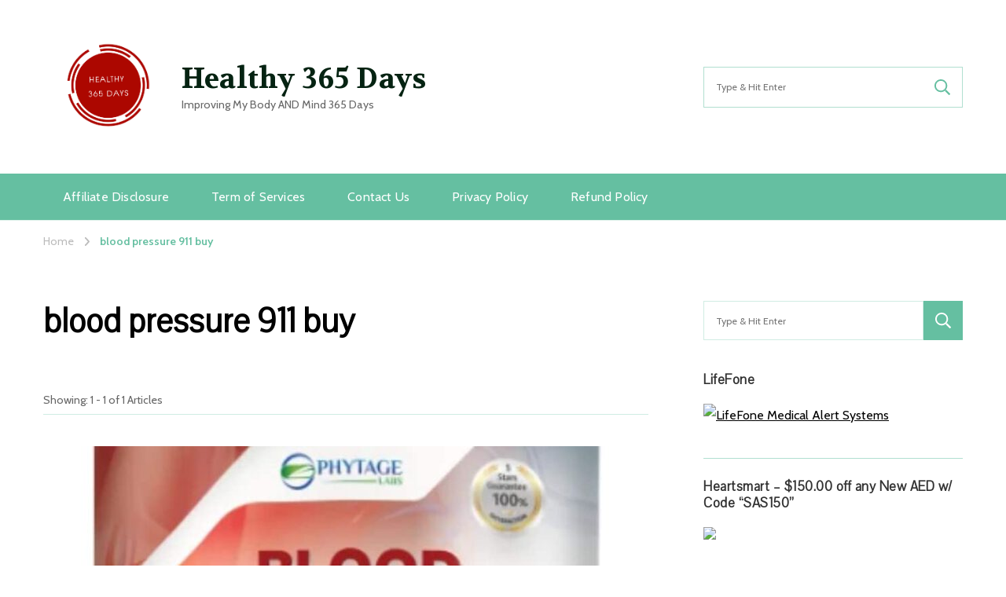

--- FILE ---
content_type: text/html; charset=UTF-8
request_url: https://www.healthy365days.com/tag/blood-pressure-911-buy/
body_size: 17153
content:
<!DOCTYPE html>
<html lang="en-US">
<head itemscope itemtype="https://schema.org/WebSite">
<meta charset="UTF-8">
<meta name="viewport" content="width=device-width, initial-scale=1">
<link rel="profile" href="http://gmpg.org/xfn/11">
<style>
#wpadminbar #wp-admin-bar-p404_free_top_button .ab-icon:before {
content: "\f103";
color: red;
top: 2px;
}
</style>
<meta name='robots' content='index, follow, max-image-preview:large, max-snippet:-1, max-video-preview:-1' />
<style>img:is([sizes="auto" i], [sizes^="auto," i]) { contain-intrinsic-size: 3000px 1500px }</style>
<!-- This site is optimized with the Yoast SEO plugin v25.0 - https://yoast.com/wordpress/plugins/seo/ -->
<title>blood pressure 911 buy Archives - Healthy 365 Days</title>
<link rel="canonical" href="https://www.healthy365days.com/tag/blood-pressure-911-buy/" />
<meta property="og:locale" content="en_US" />
<meta property="og:type" content="article" />
<meta property="og:title" content="blood pressure 911 buy Archives - Healthy 365 Days" />
<meta property="og:url" content="https://www.healthy365days.com/tag/blood-pressure-911-buy/" />
<meta property="og:site_name" content="Healthy 365 Days" />
<meta name="twitter:card" content="summary_large_image" />
<script type="application/ld+json" class="yoast-schema-graph">{"@context":"https://schema.org","@graph":[{"@type":"CollectionPage","@id":"https://www.healthy365days.com/tag/blood-pressure-911-buy/","url":"https://www.healthy365days.com/tag/blood-pressure-911-buy/","name":"blood pressure 911 buy Archives - Healthy 365 Days","isPartOf":{"@id":"https://www.healthy365days.com/#website"},"primaryImageOfPage":{"@id":"https://www.healthy365days.com/tag/blood-pressure-911-buy/#primaryimage"},"image":{"@id":"https://www.healthy365days.com/tag/blood-pressure-911-buy/#primaryimage"},"thumbnailUrl":"https://www.healthy365days.com/wp-content/uploads/2022/03/911-scaled.jpg","breadcrumb":{"@id":"https://www.healthy365days.com/tag/blood-pressure-911-buy/#breadcrumb"},"inLanguage":"en-US"},{"@type":"ImageObject","inLanguage":"en-US","@id":"https://www.healthy365days.com/tag/blood-pressure-911-buy/#primaryimage","url":"https://www.healthy365days.com/wp-content/uploads/2022/03/911-scaled.jpg","contentUrl":"https://www.healthy365days.com/wp-content/uploads/2022/03/911-scaled.jpg","width":717,"height":1201},{"@type":"BreadcrumbList","@id":"https://www.healthy365days.com/tag/blood-pressure-911-buy/#breadcrumb","itemListElement":[{"@type":"ListItem","position":1,"name":"Home","item":"https://www.healthy365days.com/"},{"@type":"ListItem","position":2,"name":"blood pressure 911 buy"}]},{"@type":"WebSite","@id":"https://www.healthy365days.com/#website","url":"https://www.healthy365days.com/","name":"Healthy 365 Days","description":"Improving My Body AND Mind 365 Days","publisher":{"@id":"https://www.healthy365days.com/#organization"},"potentialAction":[{"@type":"SearchAction","target":{"@type":"EntryPoint","urlTemplate":"https://www.healthy365days.com/?s={search_term_string}"},"query-input":{"@type":"PropertyValueSpecification","valueRequired":true,"valueName":"search_term_string"}}],"inLanguage":"en-US"},{"@type":"Organization","@id":"https://www.healthy365days.com/#organization","name":"Healthy 365 Days","url":"https://www.healthy365days.com/","logo":{"@type":"ImageObject","inLanguage":"en-US","@id":"https://www.healthy365days.com/#/schema/logo/image/","url":"https://www.healthy365days.com/wp-content/uploads/2021/03/cropped-โลโก้-การท่องเที่ยว-ตรา-สีครีมและสีเขียว-3.png","contentUrl":"https://www.healthy365days.com/wp-content/uploads/2021/03/cropped-โลโก้-การท่องเที่ยว-ตรา-สีครีมและสีเขียว-3.png","width":1500,"height":1500,"caption":"Healthy 365 Days"},"image":{"@id":"https://www.healthy365days.com/#/schema/logo/image/"}}]}</script>
<!-- / Yoast SEO plugin. -->
<link rel='dns-prefetch' href='//fonts.googleapis.com' />
<link rel="alternate" type="application/rss+xml" title="Healthy 365 Days &raquo; Feed" href="https://www.healthy365days.com/feed/" />
<link rel="alternate" type="application/rss+xml" title="Healthy 365 Days &raquo; Comments Feed" href="https://www.healthy365days.com/comments/feed/" />
<link rel="alternate" type="application/rss+xml" title="Healthy 365 Days &raquo; blood pressure 911 buy Tag Feed" href="https://www.healthy365days.com/tag/blood-pressure-911-buy/feed/" />
<script type="text/javascript">
/* <![CDATA[ */
window._wpemojiSettings = {"baseUrl":"https:\/\/s.w.org\/images\/core\/emoji\/15.1.0\/72x72\/","ext":".png","svgUrl":"https:\/\/s.w.org\/images\/core\/emoji\/15.1.0\/svg\/","svgExt":".svg","source":{"concatemoji":"https:\/\/www.healthy365days.com\/wp-includes\/js\/wp-emoji-release.min.js?ver=6.8.1"}};
/*! This file is auto-generated */
!function(i,n){var o,s,e;function c(e){try{var t={supportTests:e,timestamp:(new Date).valueOf()};sessionStorage.setItem(o,JSON.stringify(t))}catch(e){}}function p(e,t,n){e.clearRect(0,0,e.canvas.width,e.canvas.height),e.fillText(t,0,0);var t=new Uint32Array(e.getImageData(0,0,e.canvas.width,e.canvas.height).data),r=(e.clearRect(0,0,e.canvas.width,e.canvas.height),e.fillText(n,0,0),new Uint32Array(e.getImageData(0,0,e.canvas.width,e.canvas.height).data));return t.every(function(e,t){return e===r[t]})}function u(e,t,n){switch(t){case"flag":return n(e,"\ud83c\udff3\ufe0f\u200d\u26a7\ufe0f","\ud83c\udff3\ufe0f\u200b\u26a7\ufe0f")?!1:!n(e,"\ud83c\uddfa\ud83c\uddf3","\ud83c\uddfa\u200b\ud83c\uddf3")&&!n(e,"\ud83c\udff4\udb40\udc67\udb40\udc62\udb40\udc65\udb40\udc6e\udb40\udc67\udb40\udc7f","\ud83c\udff4\u200b\udb40\udc67\u200b\udb40\udc62\u200b\udb40\udc65\u200b\udb40\udc6e\u200b\udb40\udc67\u200b\udb40\udc7f");case"emoji":return!n(e,"\ud83d\udc26\u200d\ud83d\udd25","\ud83d\udc26\u200b\ud83d\udd25")}return!1}function f(e,t,n){var r="undefined"!=typeof WorkerGlobalScope&&self instanceof WorkerGlobalScope?new OffscreenCanvas(300,150):i.createElement("canvas"),a=r.getContext("2d",{willReadFrequently:!0}),o=(a.textBaseline="top",a.font="600 32px Arial",{});return e.forEach(function(e){o[e]=t(a,e,n)}),o}function t(e){var t=i.createElement("script");t.src=e,t.defer=!0,i.head.appendChild(t)}"undefined"!=typeof Promise&&(o="wpEmojiSettingsSupports",s=["flag","emoji"],n.supports={everything:!0,everythingExceptFlag:!0},e=new Promise(function(e){i.addEventListener("DOMContentLoaded",e,{once:!0})}),new Promise(function(t){var n=function(){try{var e=JSON.parse(sessionStorage.getItem(o));if("object"==typeof e&&"number"==typeof e.timestamp&&(new Date).valueOf()<e.timestamp+604800&&"object"==typeof e.supportTests)return e.supportTests}catch(e){}return null}();if(!n){if("undefined"!=typeof Worker&&"undefined"!=typeof OffscreenCanvas&&"undefined"!=typeof URL&&URL.createObjectURL&&"undefined"!=typeof Blob)try{var e="postMessage("+f.toString()+"("+[JSON.stringify(s),u.toString(),p.toString()].join(",")+"));",r=new Blob([e],{type:"text/javascript"}),a=new Worker(URL.createObjectURL(r),{name:"wpTestEmojiSupports"});return void(a.onmessage=function(e){c(n=e.data),a.terminate(),t(n)})}catch(e){}c(n=f(s,u,p))}t(n)}).then(function(e){for(var t in e)n.supports[t]=e[t],n.supports.everything=n.supports.everything&&n.supports[t],"flag"!==t&&(n.supports.everythingExceptFlag=n.supports.everythingExceptFlag&&n.supports[t]);n.supports.everythingExceptFlag=n.supports.everythingExceptFlag&&!n.supports.flag,n.DOMReady=!1,n.readyCallback=function(){n.DOMReady=!0}}).then(function(){return e}).then(function(){var e;n.supports.everything||(n.readyCallback(),(e=n.source||{}).concatemoji?t(e.concatemoji):e.wpemoji&&e.twemoji&&(t(e.twemoji),t(e.wpemoji)))}))}((window,document),window._wpemojiSettings);
/* ]]> */
</script>
<style id='wp-emoji-styles-inline-css' type='text/css'>
img.wp-smiley, img.emoji {
display: inline !important;
border: none !important;
box-shadow: none !important;
height: 1em !important;
width: 1em !important;
margin: 0 0.07em !important;
vertical-align: -0.1em !important;
background: none !important;
padding: 0 !important;
}
</style>
<!-- <link rel='stylesheet' id='wp-block-library-css' href='https://www.healthy365days.com/wp-includes/css/dist/block-library/style.min.css?ver=6.8.1' type='text/css' media='all' /> -->
<link rel="stylesheet" type="text/css" href="//www.healthy365days.com/wp-content/cache/wpfc-minified/2crnorp6/9xp80.css" media="all"/>
<style id='classic-theme-styles-inline-css' type='text/css'>
/*! This file is auto-generated */
.wp-block-button__link{color:#fff;background-color:#32373c;border-radius:9999px;box-shadow:none;text-decoration:none;padding:calc(.667em + 2px) calc(1.333em + 2px);font-size:1.125em}.wp-block-file__button{background:#32373c;color:#fff;text-decoration:none}
</style>
<style id='global-styles-inline-css' type='text/css'>
:root{--wp--preset--aspect-ratio--square: 1;--wp--preset--aspect-ratio--4-3: 4/3;--wp--preset--aspect-ratio--3-4: 3/4;--wp--preset--aspect-ratio--3-2: 3/2;--wp--preset--aspect-ratio--2-3: 2/3;--wp--preset--aspect-ratio--16-9: 16/9;--wp--preset--aspect-ratio--9-16: 9/16;--wp--preset--color--black: #000000;--wp--preset--color--cyan-bluish-gray: #abb8c3;--wp--preset--color--white: #ffffff;--wp--preset--color--pale-pink: #f78da7;--wp--preset--color--vivid-red: #cf2e2e;--wp--preset--color--luminous-vivid-orange: #ff6900;--wp--preset--color--luminous-vivid-amber: #fcb900;--wp--preset--color--light-green-cyan: #7bdcb5;--wp--preset--color--vivid-green-cyan: #00d084;--wp--preset--color--pale-cyan-blue: #8ed1fc;--wp--preset--color--vivid-cyan-blue: #0693e3;--wp--preset--color--vivid-purple: #9b51e0;--wp--preset--gradient--vivid-cyan-blue-to-vivid-purple: linear-gradient(135deg,rgba(6,147,227,1) 0%,rgb(155,81,224) 100%);--wp--preset--gradient--light-green-cyan-to-vivid-green-cyan: linear-gradient(135deg,rgb(122,220,180) 0%,rgb(0,208,130) 100%);--wp--preset--gradient--luminous-vivid-amber-to-luminous-vivid-orange: linear-gradient(135deg,rgba(252,185,0,1) 0%,rgba(255,105,0,1) 100%);--wp--preset--gradient--luminous-vivid-orange-to-vivid-red: linear-gradient(135deg,rgba(255,105,0,1) 0%,rgb(207,46,46) 100%);--wp--preset--gradient--very-light-gray-to-cyan-bluish-gray: linear-gradient(135deg,rgb(238,238,238) 0%,rgb(169,184,195) 100%);--wp--preset--gradient--cool-to-warm-spectrum: linear-gradient(135deg,rgb(74,234,220) 0%,rgb(151,120,209) 20%,rgb(207,42,186) 40%,rgb(238,44,130) 60%,rgb(251,105,98) 80%,rgb(254,248,76) 100%);--wp--preset--gradient--blush-light-purple: linear-gradient(135deg,rgb(255,206,236) 0%,rgb(152,150,240) 100%);--wp--preset--gradient--blush-bordeaux: linear-gradient(135deg,rgb(254,205,165) 0%,rgb(254,45,45) 50%,rgb(107,0,62) 100%);--wp--preset--gradient--luminous-dusk: linear-gradient(135deg,rgb(255,203,112) 0%,rgb(199,81,192) 50%,rgb(65,88,208) 100%);--wp--preset--gradient--pale-ocean: linear-gradient(135deg,rgb(255,245,203) 0%,rgb(182,227,212) 50%,rgb(51,167,181) 100%);--wp--preset--gradient--electric-grass: linear-gradient(135deg,rgb(202,248,128) 0%,rgb(113,206,126) 100%);--wp--preset--gradient--midnight: linear-gradient(135deg,rgb(2,3,129) 0%,rgb(40,116,252) 100%);--wp--preset--font-size--small: 13px;--wp--preset--font-size--medium: 20px;--wp--preset--font-size--large: 36px;--wp--preset--font-size--x-large: 42px;--wp--preset--spacing--20: 0.44rem;--wp--preset--spacing--30: 0.67rem;--wp--preset--spacing--40: 1rem;--wp--preset--spacing--50: 1.5rem;--wp--preset--spacing--60: 2.25rem;--wp--preset--spacing--70: 3.38rem;--wp--preset--spacing--80: 5.06rem;--wp--preset--shadow--natural: 6px 6px 9px rgba(0, 0, 0, 0.2);--wp--preset--shadow--deep: 12px 12px 50px rgba(0, 0, 0, 0.4);--wp--preset--shadow--sharp: 6px 6px 0px rgba(0, 0, 0, 0.2);--wp--preset--shadow--outlined: 6px 6px 0px -3px rgba(255, 255, 255, 1), 6px 6px rgba(0, 0, 0, 1);--wp--preset--shadow--crisp: 6px 6px 0px rgba(0, 0, 0, 1);}:where(.is-layout-flex){gap: 0.5em;}:where(.is-layout-grid){gap: 0.5em;}body .is-layout-flex{display: flex;}.is-layout-flex{flex-wrap: wrap;align-items: center;}.is-layout-flex > :is(*, div){margin: 0;}body .is-layout-grid{display: grid;}.is-layout-grid > :is(*, div){margin: 0;}:where(.wp-block-columns.is-layout-flex){gap: 2em;}:where(.wp-block-columns.is-layout-grid){gap: 2em;}:where(.wp-block-post-template.is-layout-flex){gap: 1.25em;}:where(.wp-block-post-template.is-layout-grid){gap: 1.25em;}.has-black-color{color: var(--wp--preset--color--black) !important;}.has-cyan-bluish-gray-color{color: var(--wp--preset--color--cyan-bluish-gray) !important;}.has-white-color{color: var(--wp--preset--color--white) !important;}.has-pale-pink-color{color: var(--wp--preset--color--pale-pink) !important;}.has-vivid-red-color{color: var(--wp--preset--color--vivid-red) !important;}.has-luminous-vivid-orange-color{color: var(--wp--preset--color--luminous-vivid-orange) !important;}.has-luminous-vivid-amber-color{color: var(--wp--preset--color--luminous-vivid-amber) !important;}.has-light-green-cyan-color{color: var(--wp--preset--color--light-green-cyan) !important;}.has-vivid-green-cyan-color{color: var(--wp--preset--color--vivid-green-cyan) !important;}.has-pale-cyan-blue-color{color: var(--wp--preset--color--pale-cyan-blue) !important;}.has-vivid-cyan-blue-color{color: var(--wp--preset--color--vivid-cyan-blue) !important;}.has-vivid-purple-color{color: var(--wp--preset--color--vivid-purple) !important;}.has-black-background-color{background-color: var(--wp--preset--color--black) !important;}.has-cyan-bluish-gray-background-color{background-color: var(--wp--preset--color--cyan-bluish-gray) !important;}.has-white-background-color{background-color: var(--wp--preset--color--white) !important;}.has-pale-pink-background-color{background-color: var(--wp--preset--color--pale-pink) !important;}.has-vivid-red-background-color{background-color: var(--wp--preset--color--vivid-red) !important;}.has-luminous-vivid-orange-background-color{background-color: var(--wp--preset--color--luminous-vivid-orange) !important;}.has-luminous-vivid-amber-background-color{background-color: var(--wp--preset--color--luminous-vivid-amber) !important;}.has-light-green-cyan-background-color{background-color: var(--wp--preset--color--light-green-cyan) !important;}.has-vivid-green-cyan-background-color{background-color: var(--wp--preset--color--vivid-green-cyan) !important;}.has-pale-cyan-blue-background-color{background-color: var(--wp--preset--color--pale-cyan-blue) !important;}.has-vivid-cyan-blue-background-color{background-color: var(--wp--preset--color--vivid-cyan-blue) !important;}.has-vivid-purple-background-color{background-color: var(--wp--preset--color--vivid-purple) !important;}.has-black-border-color{border-color: var(--wp--preset--color--black) !important;}.has-cyan-bluish-gray-border-color{border-color: var(--wp--preset--color--cyan-bluish-gray) !important;}.has-white-border-color{border-color: var(--wp--preset--color--white) !important;}.has-pale-pink-border-color{border-color: var(--wp--preset--color--pale-pink) !important;}.has-vivid-red-border-color{border-color: var(--wp--preset--color--vivid-red) !important;}.has-luminous-vivid-orange-border-color{border-color: var(--wp--preset--color--luminous-vivid-orange) !important;}.has-luminous-vivid-amber-border-color{border-color: var(--wp--preset--color--luminous-vivid-amber) !important;}.has-light-green-cyan-border-color{border-color: var(--wp--preset--color--light-green-cyan) !important;}.has-vivid-green-cyan-border-color{border-color: var(--wp--preset--color--vivid-green-cyan) !important;}.has-pale-cyan-blue-border-color{border-color: var(--wp--preset--color--pale-cyan-blue) !important;}.has-vivid-cyan-blue-border-color{border-color: var(--wp--preset--color--vivid-cyan-blue) !important;}.has-vivid-purple-border-color{border-color: var(--wp--preset--color--vivid-purple) !important;}.has-vivid-cyan-blue-to-vivid-purple-gradient-background{background: var(--wp--preset--gradient--vivid-cyan-blue-to-vivid-purple) !important;}.has-light-green-cyan-to-vivid-green-cyan-gradient-background{background: var(--wp--preset--gradient--light-green-cyan-to-vivid-green-cyan) !important;}.has-luminous-vivid-amber-to-luminous-vivid-orange-gradient-background{background: var(--wp--preset--gradient--luminous-vivid-amber-to-luminous-vivid-orange) !important;}.has-luminous-vivid-orange-to-vivid-red-gradient-background{background: var(--wp--preset--gradient--luminous-vivid-orange-to-vivid-red) !important;}.has-very-light-gray-to-cyan-bluish-gray-gradient-background{background: var(--wp--preset--gradient--very-light-gray-to-cyan-bluish-gray) !important;}.has-cool-to-warm-spectrum-gradient-background{background: var(--wp--preset--gradient--cool-to-warm-spectrum) !important;}.has-blush-light-purple-gradient-background{background: var(--wp--preset--gradient--blush-light-purple) !important;}.has-blush-bordeaux-gradient-background{background: var(--wp--preset--gradient--blush-bordeaux) !important;}.has-luminous-dusk-gradient-background{background: var(--wp--preset--gradient--luminous-dusk) !important;}.has-pale-ocean-gradient-background{background: var(--wp--preset--gradient--pale-ocean) !important;}.has-electric-grass-gradient-background{background: var(--wp--preset--gradient--electric-grass) !important;}.has-midnight-gradient-background{background: var(--wp--preset--gradient--midnight) !important;}.has-small-font-size{font-size: var(--wp--preset--font-size--small) !important;}.has-medium-font-size{font-size: var(--wp--preset--font-size--medium) !important;}.has-large-font-size{font-size: var(--wp--preset--font-size--large) !important;}.has-x-large-font-size{font-size: var(--wp--preset--font-size--x-large) !important;}
:where(.wp-block-post-template.is-layout-flex){gap: 1.25em;}:where(.wp-block-post-template.is-layout-grid){gap: 1.25em;}
:where(.wp-block-columns.is-layout-flex){gap: 2em;}:where(.wp-block-columns.is-layout-grid){gap: 2em;}
:root :where(.wp-block-pullquote){font-size: 1.5em;line-height: 1.6;}
</style>
<!-- <link rel='stylesheet' id='contact-form-7-css' href='https://www.healthy365days.com/wp-content/plugins/contact-form-7/includes/css/styles.css?ver=6.0.6' type='text/css' media='all' /> -->
<!-- <link rel='stylesheet' id='crp-style-rounded-thumbs-css' href='https://www.healthy365days.com/wp-content/plugins/contextual-related-posts/css/rounded-thumbs.min.css?ver=4.0.3' type='text/css' media='all' /> -->
<link rel="stylesheet" type="text/css" href="//www.healthy365days.com/wp-content/cache/wpfc-minified/lwq4mbbt/9xp80.css" media="all"/>
<style id='crp-style-rounded-thumbs-inline-css' type='text/css'>
.crp_related.crp-rounded-thumbs a {
width: 150px;
height: 150px;
text-decoration: none;
}
.crp_related.crp-rounded-thumbs img {
max-width: 150px;
margin: auto;
}
.crp_related.crp-rounded-thumbs .crp_title {
width: 100%;
}
</style>
<!-- <link rel='stylesheet' id='ez-toc-css' href='https://www.healthy365days.com/wp-content/plugins/easy-table-of-contents/assets/css/screen.min.css?ver=2.0.74' type='text/css' media='all' /> -->
<link rel="stylesheet" type="text/css" href="//www.healthy365days.com/wp-content/cache/wpfc-minified/2r2dmxsw/9xp80.css" media="all"/>
<style id='ez-toc-inline-css' type='text/css'>
div#ez-toc-container .ez-toc-title {font-size: 120%;}div#ez-toc-container .ez-toc-title {font-weight: 500;}div#ez-toc-container ul li , div#ez-toc-container ul li a {font-size: 95%;}div#ez-toc-container ul li , div#ez-toc-container ul li a {font-weight: 500;}div#ez-toc-container nav ul ul li {font-size: 90%;}
.ez-toc-container-direction {direction: ltr;}.ez-toc-counter ul{counter-reset: item ;}.ez-toc-counter nav ul li a::before {content: counters(item, '.', decimal) '. ';display: inline-block;counter-increment: item;flex-grow: 0;flex-shrink: 0;margin-right: .2em; float: left; }.ez-toc-widget-direction {direction: ltr;}.ez-toc-widget-container ul{counter-reset: item ;}.ez-toc-widget-container nav ul li a::before {content: counters(item, '.', decimal) '. ';display: inline-block;counter-increment: item;flex-grow: 0;flex-shrink: 0;margin-right: .2em; float: left; }
</style>
<!-- <link rel='stylesheet' id='owl-carousel-css' href='https://www.healthy365days.com/wp-content/themes/vandana-lite/css/owl.carousel.min.css?ver=2.3.4' type='text/css' media='all' /> -->
<link rel="stylesheet" type="text/css" href="//www.healthy365days.com/wp-content/cache/wpfc-minified/eeuiglty/9xp80.css" media="all"/>
<link rel='stylesheet' id='vandana-lite-google-fonts-css' href='https://fonts.googleapis.com/css?family=Cabin%3Aregular%2C500%2C600%2C700%2Citalic%2C500italic%2C600italic%2C700italic%7CPavanam%3Aregular%7CVolkhov%3A700' type='text/css' media='all' />
<!-- <link rel='stylesheet' id='vandana-health-coach-parent-style-css' href='https://www.healthy365days.com/wp-content/themes/vandana-lite/style.css?ver=6.8.1' type='text/css' media='all' /> -->
<!-- <link rel='stylesheet' id='animate-css' href='https://www.healthy365days.com/wp-content/themes/vandana-lite/css/animate.min.css?ver=3.5.2' type='text/css' media='all' /> -->
<!-- <link rel='stylesheet' id='vandana-lite-css' href='https://www.healthy365days.com/wp-content/themes/vandana-health-coach/style.css?ver=1.0.4' type='text/css' media='all' /> -->
<!-- <link rel='stylesheet' id='vandana-lite-gutenberg-css' href='https://www.healthy365days.com/wp-content/themes/vandana-lite/css/gutenberg.min.css?ver=1.0.4' type='text/css' media='all' /> -->
<link rel="stylesheet" type="text/css" href="//www.healthy365days.com/wp-content/cache/wpfc-minified/km6rlz69/9xp80.css" media="all"/>
<style id='akismet-widget-style-inline-css' type='text/css'>
.a-stats {
--akismet-color-mid-green: #357b49;
--akismet-color-white: #fff;
--akismet-color-light-grey: #f6f7f7;
max-width: 350px;
width: auto;
}
.a-stats * {
all: unset;
box-sizing: border-box;
}
.a-stats strong {
font-weight: 600;
}
.a-stats a.a-stats__link,
.a-stats a.a-stats__link:visited,
.a-stats a.a-stats__link:active {
background: var(--akismet-color-mid-green);
border: none;
box-shadow: none;
border-radius: 8px;
color: var(--akismet-color-white);
cursor: pointer;
display: block;
font-family: -apple-system, BlinkMacSystemFont, 'Segoe UI', 'Roboto', 'Oxygen-Sans', 'Ubuntu', 'Cantarell', 'Helvetica Neue', sans-serif;
font-weight: 500;
padding: 12px;
text-align: center;
text-decoration: none;
transition: all 0.2s ease;
}
/* Extra specificity to deal with TwentyTwentyOne focus style */
.widget .a-stats a.a-stats__link:focus {
background: var(--akismet-color-mid-green);
color: var(--akismet-color-white);
text-decoration: none;
}
.a-stats a.a-stats__link:hover {
filter: brightness(110%);
box-shadow: 0 4px 12px rgba(0, 0, 0, 0.06), 0 0 2px rgba(0, 0, 0, 0.16);
}
.a-stats .count {
color: var(--akismet-color-white);
display: block;
font-size: 1.5em;
line-height: 1.4;
padding: 0 13px;
white-space: nowrap;
}
</style>
<!-- <link rel='stylesheet' id='aipress-cke-css-css' href='https://www.healthy365days.com/wp-content/plugins/aipress/source/cpanel/ckstyles.css?v=1.2.2&#038;ver=6.8.1' type='text/css' media='all' /> -->
<link rel="stylesheet" type="text/css" href="//www.healthy365days.com/wp-content/cache/wpfc-minified/5mfr9x/2o7xw.css" media="all"/>
<script src='//www.healthy365days.com/wp-content/cache/wpfc-minified/edhri26z/9xp80.js' type="text/javascript"></script>
<!-- <script type="text/javascript" src="https://www.healthy365days.com/wp-includes/js/jquery/jquery.min.js?ver=3.7.1" id="jquery-core-js"></script> -->
<!-- <script type="text/javascript" src="https://www.healthy365days.com/wp-includes/js/jquery/jquery-migrate.min.js?ver=3.4.1" id="jquery-migrate-js"></script> -->
<link rel="https://api.w.org/" href="https://www.healthy365days.com/wp-json/" /><link rel="alternate" title="JSON" type="application/json" href="https://www.healthy365days.com/wp-json/wp/v2/tags/2168" /><link rel="EditURI" type="application/rsd+xml" title="RSD" href="https://www.healthy365days.com/xmlrpc.php?rsd" />
<meta name="generator" content="WordPress 6.8.1" />
<meta charset="utf-8">
<meta name="abstract" content="Improving My Body AND Mind 365 Days">
<meta name="author" content="admin">
<meta name="classification" content="4HFL, Aizen Power, Alpilean, Amiclear, Apex Rogue, Arctic Blast, Back Pain Breakthrough, BELDT Labs, BioFit, Biogetica, BiOptimizers, Blood Pressure 911, Cacao Bliss, Claritox Pro, CV Sciences, Defense Pendant, Dentitox Pro, Exipure, EZY ABSORB, Fluxactive Complete, Glucofort, Glucotrust, Growth Factor Plus, HigherHempCBD, Ice Barrel, iGenics, Ikaria, Immune Tree, Java Burn, Joint Genesis, Juvenon, Kerassentials, Keravita PRO, Krush Organics, Life Extension, Man Greens, MD/Process, Meticore, MindBody Matrix, My DietDoc, Mycosyn Pro, OfficialHCGDietPlan, Peak Biome, Primal Grow Pro, ProDentim, ProMind Complex, Prostadine, ProstaStream, PuraThrive, Pure Nature, PX7 Primal Flow, Real White, Red Boost, Resurge, ReVision, Sonavel, Sonus Complete, Steel Bite Pro, SynoGut, TestoGreens, The Home Doctor, Tupi Tea, Uncategorized, Vitacost, Wealth DNA Code, Wisdom, Xitox Footpads">
<meta name="copyright" content="Copyright Healthy 365 Days - All rights Reserved.">
<meta name="designer" content="Blossom Themes">
<meta name="distribution" content="Global">
<meta name="language" content="en-US">
<meta name="publisher" content="Healthy 365 Days">
<meta name="rating" content="General">
<meta name="resource-type" content="Document">
<meta name="revisit-after" content="3">
<meta name="subject" content="4HFL, Aizen Power, Alpilean, Amiclear, Apex Rogue, Arctic Blast, Back Pain Breakthrough, BELDT Labs, BioFit, Biogetica, BiOptimizers, Blood Pressure 911, Cacao Bliss, Claritox Pro, CV Sciences, Defense Pendant, Dentitox Pro, Exipure, EZY ABSORB, Fluxactive Complete, Glucofort, Glucotrust, Growth Factor Plus, HigherHempCBD, Ice Barrel, iGenics, Ikaria, Immune Tree, Java Burn, Joint Genesis, Juvenon, Kerassentials, Keravita PRO, Krush Organics, Life Extension, Man Greens, MD/Process, Meticore, MindBody Matrix, My DietDoc, Mycosyn Pro, OfficialHCGDietPlan, Peak Biome, Primal Grow Pro, ProDentim, ProMind Complex, Prostadine, ProstaStream, PuraThrive, Pure Nature, PX7 Primal Flow, Real White, Red Boost, Resurge, ReVision, Sonavel, Sonus Complete, Steel Bite Pro, SynoGut, TestoGreens, The Home Doctor, Tupi Tea, Uncategorized, Vitacost, Wealth DNA Code, Wisdom, Xitox Footpads">
<meta name="template" content="Vandana Health Coach">
<meta name="robots" content="index,follow">
<meta name="example" content="custom: 2023-08-11">
<meta name='impact-site-verification'>
<script>
document.documentElement.className = document.documentElement.className.replace('no-js', 'js');
</script>
<style>
.no-js img.lazyload {
display: none;
}
figure.wp-block-image img.lazyloading {
min-width: 150px;
}
.lazyload, .lazyloading {
opacity: 0;
}
.lazyloaded {
opacity: 1;
transition: opacity 400ms;
transition-delay: 0ms;
}
</style>
<link rel="icon" href="https://www.healthy365days.com/wp-content/uploads/2021/03/favicon-16x16-1.png" sizes="32x32" />
<link rel="icon" href="https://www.healthy365days.com/wp-content/uploads/2021/03/favicon-16x16-1.png" sizes="192x192" />
<link rel="apple-touch-icon" href="https://www.healthy365days.com/wp-content/uploads/2021/03/favicon-16x16-1.png" />
<meta name="msapplication-TileImage" content="https://www.healthy365days.com/wp-content/uploads/2021/03/favicon-16x16-1.png" />
<style type='text/css' media='all'>     
section.cta-section.style-one .widget .blossomtheme-cta-container {
background-image: url('https://www.healthy365days.com/wp-content/themes/vandana-lite/images/flower-bg.png');
}
section.blog-section.style-two::after {
background-image: url('https://www.healthy365days.com/wp-content/themes/vandana-lite/images/blog-section-flower-bg.png');
}
section#wheeloflife_section {
background-color:#e8f5f1;
}
/*Typography*/
:root {
--primary-font: Cabin;
--secondary-font: Pavanam;
}
body,
button,
input,
select,
optgroup,
textarea{
font-family : Cabin;
font-size   : 16px;        
}
.site-branding .site-title{
font-size   : 36px;
font-family : Volkhov;
font-weight : 700;
font-style  : normal;
}
.site-branding .site-title a{
color: #052312;
}
.custom-logo-link img{
width: 161px;
max-width: 100%;
}
</style></head>
<body class="archive tag tag-blood-pressure-911-buy tag-2168 wp-custom-logo wp-embed-responsive wp-theme-vandana-lite wp-child-theme-vandana-health-coach hfeed rightsidebar classic-layout" itemscope itemtype="https://schema.org/WebPage">
<div id="page" class="site">
<a class="skip-link" href="#content">Skip to Content</a>
<header id="masthead" class="site-header style-two" itemscope itemtype="http://schema.org/WPHeader">
<div class="header-mid">
<div class="container">
<div class="site-branding has-image-text" itemscope itemtype="https://schema.org/Organization">  
<div class="site-logo">
<a href="https://www.healthy365days.com/" class="custom-logo-link" rel="home" data-wpel-link="internal"><img width="1500" height="1500" src="https://www.healthy365days.com/wp-content/uploads/2021/03/cropped-โลโก้-การท่องเที่ยว-ตรา-สีครีมและสีเขียว-3.png" class="custom-logo" alt="Healthy 365 Days" decoding="async" fetchpriority="high" srcset="https://www.healthy365days.com/wp-content/uploads/2021/03/cropped-โลโก้-การท่องเที่ยว-ตรา-สีครีมและสีเขียว-3.png 1500w, https://www.healthy365days.com/wp-content/uploads/2021/03/cropped-โลโก้-การท่องเที่ยว-ตรา-สีครีมและสีเขียว-3-300x300.png 300w, https://www.healthy365days.com/wp-content/uploads/2021/03/cropped-โลโก้-การท่องเที่ยว-ตรา-สีครีมและสีเขียว-3-1024x1024.png 1024w, https://www.healthy365days.com/wp-content/uploads/2021/03/cropped-โลโก้-การท่องเที่ยว-ตรา-สีครีมและสีเขียว-3-150x150.png 150w, https://www.healthy365days.com/wp-content/uploads/2021/03/cropped-โลโก้-การท่องเที่ยว-ตรา-สีครีมและสีเขียว-3-768x768.png 768w" sizes="(max-width: 1500px) 100vw, 1500px" /></a>            </div>
<div class="site-title-wrap">                    <p class="site-title" itemprop="name"><a href="https://www.healthy365days.com/" rel="home" itemprop="url" data-wpel-link="internal">Healthy 365 Days</a></p>
<p class="site-description" itemprop="description">Improving My Body AND Mind 365 Days</p>
</div>        </div>    
<div class="header-right">
<div class="header-search">
<form role="search" method="get" class="search-form" action="https://www.healthy365days.com/"><label><span class="screen-reader-text">Search for:</span><input type="search" class="search-field" placeholder="Type &amp; Hit Enter" value="" name="s" /></label><input type="submit" id="submit-field" class="search-submit" value="Search" /></form>            </div><!-- .header-search -->
</div>
</div>
</div>
<div class="header-bottom">
<div class="container">
<nav id="site-navigation" class="main-navigation" role="navigation" itemscope itemtype="https://schema.org/SiteNavigationElement">
<button class="toggle-btn">
<span class="toggle-bar"></span>
<span class="toggle-bar"></span>
<span class="toggle-bar"></span>
</button>
<div class="menu-home-container"><ul id="primary-menu" class="nav-menu"><li id="menu-item-24" class="menu-item menu-item-type-post_type menu-item-object-page menu-item-24"><a href="https://www.healthy365days.com/affiliate-disclosure/" data-wpel-link="internal">Affiliate Disclosure</a></li>
<li id="menu-item-25" class="menu-item menu-item-type-post_type menu-item-object-page menu-item-25"><a href="https://www.healthy365days.com/term-of-services/" data-wpel-link="internal">Term of Services</a></li>
<li id="menu-item-26" class="menu-item menu-item-type-post_type menu-item-object-page menu-item-26"><a href="https://www.healthy365days.com/contact-us/" data-wpel-link="internal">Contact Us</a></li>
<li id="menu-item-27" class="menu-item menu-item-type-post_type menu-item-object-page menu-item-privacy-policy menu-item-27"><a rel="privacy-policy" href="https://www.healthy365days.com/privacy-policy-2/" data-wpel-link="internal">Privacy Policy</a></li>
<li id="menu-item-4193" class="menu-item menu-item-type-post_type menu-item-object-page menu-item-4193"><a href="https://www.healthy365days.com/refund-policy/" data-wpel-link="internal">Refund Policy</a></li>
</ul></div>    	</nav><!-- #site-navigation -->
</div>
</div>
</header>
<div class="mobile-header">
<div class="container">
<button class="menu-toggle" data-toggle-target=".main-menu-modal" data-toggle-body-class="showing-main-menu-modal" aria-expanded="false" data-set-focus=".close-main-nav-toggle">
<span class="toggle-bar"></span>
<span class="toggle-bar"></span>
<span class="toggle-bar"></span>
</button>
<div class="mbl-menu-wrap">
<div class="primary-menu-list main-menu-modal cover-modal" data-modal-target-string=".main-menu-modal">
<button class="close close-main-nav-toggle" data-toggle-target=".main-menu-modal" data-toggle-body-class="showing-main-menu-modal" aria-expanded="false" data-set-focus=".main-menu-modal"></button>
<div class="mobile-menu" aria-label="Mobile">
<div class="main-menu-modal">
<nav id="site-navigation" class="main-navigation" role="navigation" itemscope itemtype="https://schema.org/SiteNavigationElement">
<button class="toggle-btn">
<span class="toggle-bar"></span>
<span class="toggle-bar"></span>
<span class="toggle-bar"></span>
</button>
<div class="menu-home-container"><ul id="primary-menu" class="nav-menu"><li class="menu-item menu-item-type-post_type menu-item-object-page menu-item-24"><a href="https://www.healthy365days.com/affiliate-disclosure/" data-wpel-link="internal">Affiliate Disclosure</a></li>
<li class="menu-item menu-item-type-post_type menu-item-object-page menu-item-25"><a href="https://www.healthy365days.com/term-of-services/" data-wpel-link="internal">Term of Services</a></li>
<li class="menu-item menu-item-type-post_type menu-item-object-page menu-item-26"><a href="https://www.healthy365days.com/contact-us/" data-wpel-link="internal">Contact Us</a></li>
<li class="menu-item menu-item-type-post_type menu-item-object-page menu-item-privacy-policy menu-item-27"><a rel="privacy-policy" href="https://www.healthy365days.com/privacy-policy-2/" data-wpel-link="internal">Privacy Policy</a></li>
<li class="menu-item menu-item-type-post_type menu-item-object-page menu-item-4193"><a href="https://www.healthy365days.com/refund-policy/" data-wpel-link="internal">Refund Policy</a></li>
</ul></div>    	</nav><!-- #site-navigation -->
<div class="mbl-right-block">
</div>
</div>
</div>
</div>
</div>
<div class="site-branding has-image-text" itemscope itemtype="https://schema.org/Organization">  
<div class="site-logo">
<a href="https://www.healthy365days.com/" class="custom-logo-link" rel="home" data-wpel-link="internal"><img width="1500" height="1500" data-src="https://www.healthy365days.com/wp-content/uploads/2021/03/cropped-โลโก้-การท่องเที่ยว-ตรา-สีครีมและสีเขียว-3.png" class="custom-logo lazyload" alt="Healthy 365 Days" decoding="async" data-srcset="https://www.healthy365days.com/wp-content/uploads/2021/03/cropped-โลโก้-การท่องเที่ยว-ตรา-สีครีมและสีเขียว-3.png 1500w, https://www.healthy365days.com/wp-content/uploads/2021/03/cropped-โลโก้-การท่องเที่ยว-ตรา-สีครีมและสีเขียว-3-300x300.png 300w, https://www.healthy365days.com/wp-content/uploads/2021/03/cropped-โลโก้-การท่องเที่ยว-ตรา-สีครีมและสีเขียว-3-1024x1024.png 1024w, https://www.healthy365days.com/wp-content/uploads/2021/03/cropped-โลโก้-การท่องเที่ยว-ตรา-สีครีมและสีเขียว-3-150x150.png 150w, https://www.healthy365days.com/wp-content/uploads/2021/03/cropped-โลโก้-การท่องเที่ยว-ตรา-สีครีมและสีเขียว-3-768x768.png 768w" data-sizes="(max-width: 1500px) 100vw, 1500px" src="[data-uri]" style="--smush-placeholder-width: 1500px; --smush-placeholder-aspect-ratio: 1500/1500;" /></a>            </div>
<div class="site-title-wrap">                    <p class="site-title" itemprop="name"><a href="https://www.healthy365days.com/" rel="home" itemprop="url" data-wpel-link="internal">Healthy 365 Days</a></p>
<p class="site-description" itemprop="description">Improving My Body AND Mind 365 Days</p>
</div>        </div>    
<div class="header-search">
<button class="search-toggle" data-toggle-target=".mob-search-modal" data-toggle-body-class="showing-mob-search-modal" data-set-focus=".mob-search-modal .search-field" aria-expanded="false">
<svg xmlns="http://www.w3.org/2000/svg" width="22.691" height="21.932" viewBox="0 0 22.691 21.932">
<g id="Group_258" data-name="Group 258" transform="matrix(0.966, -0.259, 0.259, 0.966, -1515.787, 248.902)">
<g id="Ellipse_9" data-name="Ellipse 9" transform="translate(1525.802 162.18) rotate(-30)" fill="none" stroke="#6a6a6a" stroke-width="2.5">
<circle cx="7.531" cy="7.531" r="7.531" stroke="none"/>
<circle cx="7.531" cy="7.531" r="6.281" fill="none"/>
</g>
<path id="Path_4339" data-name="Path 4339" d="M0,0V7" transform="translate(1540.052 170.724) rotate(-30)" fill="none" stroke="#6a6a6a" stroke-linecap="round" stroke-width="2.5"/>
</g>
</svg>
</button>
<div class="header-search-wrap mob-search-modal cover-modal" data-modal-target-string=".mob-search-modal">
<div class="header-search-inner-wrap"><form role="search" method="get" class="search-form" action="https://www.healthy365days.com/"><label><span class="screen-reader-text">Search for:</span><input type="search" class="search-field" placeholder="Type &amp; Hit Enter" value="" name="s" /></label><input type="submit" id="submit-field" class="search-submit" value="Search" /></form><button class="close" data-toggle-target=".mob-search-modal" data-toggle-body-class="showing-mob-search-modal" data-set-focus=".mob-search-modal .search-field" aria-expanded="false"></button>
</div>
</div>
</div><!-- .header-search -->                
</div>
</div><!-- .mobile-header -->
<div id="content" class="site-content"><div class="breadcrumb-wrapper">
<div class="container">
<div id="crumbs" itemscope itemtype="https://schema.org/BreadcrumbList"> 
<span itemprop="itemListElement" itemscope itemtype="https://schema.org/ListItem">
<a itemprop="item" href="https://www.healthy365days.com" data-wpel-link="internal"><span itemprop="name">Home</span></a>
<meta itemprop="position" content="1" />
<span class="separator"><i class="fas fa-angle-right"></i></span>
</span><span class="current" itemprop="itemListElement" itemscope itemtype="https://schema.org/ListItem"><a itemprop="item" href="https://www.healthy365days.com/tag/blood-pressure-911-buy/" data-wpel-link="internal"><span itemprop="name">blood pressure 911 buy</span></a><meta itemprop="position" content="2" /></span></div></div></div><!-- .breadcrumb-wrapper --><div class="container">
<div id="primary" class="content-area">
<div class="page-header">
<h1 class="page-title">blood pressure 911 buy</h1>    </div>
<span class="result-count"> Showing:  1 - 1 of 1 Articles </span>        
<main id="main" class="site-main">
<article id="post-1670" class="post-1670 post type-post status-publish format-standard has-post-thumbnail hentry category-blood-pressure-911 tag-blood-pressure-911 tag-blood-pressure-911-amazon tag-blood-pressure-911-buy tag-blood-pressure-911-canada tag-blood-pressure-911-cost tag-blood-pressure-911-for-sale tag-blood-pressure-911-ingredients tag-blood-pressure-911-phytage tag-blood-pressure-911-price tag-blood-pressure-911-reviews tag-blood-pressure-911-scam tag-blood-pressure-911-side-effects tag-blood-pressure-911-walmart tag-blood-pressure-danger-zone-chart tag-blood-pressure-for-seniors-over-70" itemscope itemtype="https://schema.org/Blog">
<figure class="post-thumbnail"><a href="https://www.healthy365days.com/blood-pressure-911-phytage-reviews/" data-wpel-link="internal"><img width="770" height="450" data-src="https://www.healthy365days.com/wp-content/uploads/2022/03/911-770x450.jpg" class="attachment-vandana-lite-blog size-vandana-lite-blog wp-post-image lazyload" alt="" itemprop="image" decoding="async" data-srcset="https://www.healthy365days.com/wp-content/uploads/2022/03/911-770x450.jpg 770w, https://www.healthy365days.com/wp-content/uploads/2022/03/911-570x333.jpg 570w" data-sizes="(max-width: 770px) 100vw, 770px" src="[data-uri]" style="--smush-placeholder-width: 770px; --smush-placeholder-aspect-ratio: 770/450;" /></a></figure><div class="content-wrap">
<header class="entry-header">
<div class="entry-meta"><span class="posted-on"><i class="fas fa-calendar-alt"></i>Updated on  <a href="https://www.healthy365days.com/blood-pressure-911-phytage-reviews/" rel="bookmark" data-wpel-link="internal"><time class="entry-date published updated" datetime="2023-08-11T04:56:14+00:00" itemprop="dateModified">August 11, 2023</time><time class="updated" datetime="2023-08-10T08:44:00+00:00" itemprop="datePublished">August 10, 2023</time></a></span><span class="comment-box"><i class="far fa-comment-dots"></i><a href="https://www.healthy365days.com/blood-pressure-911-phytage-reviews/#respond" data-wpel-link="internal">Leave a Comment<span class="screen-reader-text"> on Blood Pressure 911 Phytage Reviews + Best Deals</span></a></span><span class="category" itemprop="about"><a href="https://www.healthy365days.com/category/blood-pressure-911/" rel="category tag" data-wpel-link="internal">Blood Pressure 911</a></span></div><h3 class="entry-title"><a href="https://www.healthy365days.com/blood-pressure-911-phytage-reviews/" rel="bookmark" data-wpel-link="internal">Blood Pressure 911 Phytage Reviews + Best Deals</a></h3>	</header>         
<div class="entry-content" itemprop="text">
<p>Blood Pressure 911 Phytage Reviews Blood Pressure 911 Support Supplement &#8211; PhytAge Labs All Natural Healthy Heart, Cholesterol Level, Cardiovascular Support. 60 Capsules LIVE YOUR LIFE &#8211; Don&#8217;t let hypertension hold you back from living your best life. Our supplement is here to help you maintain healthy blood pressure levels and support your overall cardiovascular health IT&#8217;S EASY &#8211; Blood Pressure 911 is as safe and easy as taking a daily multi-vitamin. All natural supplement that is safe to use for men and women. Our Blood Pressure supplement contains Niacin, a natural vasodilator used to increase high-density lipoprotein (HDL); Vitamin &hellip; </p>
</div><!-- .entry-content -->
<footer class="entry-footer">
<a href="https://www.healthy365days.com/blood-pressure-911-phytage-reviews/" class="readmore-link" data-wpel-link="internal">Read More</a>	</footer><!-- .entry-footer -->
</div></article><!-- #post-1670 -->
</main><!-- #main -->
</div><!-- #primary -->
<aside id="secondary" class="widget-area" role="complementary" itemscope itemtype="https://schema.org/WPSideBar">
<section id="search-2" class="widget widget_search"><form role="search" method="get" class="search-form" action="https://www.healthy365days.com/"><label><span class="screen-reader-text">Search for:</span><input type="search" class="search-field" placeholder="Type &amp; Hit Enter" value="" name="s" /></label><input type="submit" id="submit-field" class="search-submit" value="Search" /></form></section><section id="custom_html-10" class="widget_text widget widget_custom_html"><h2 class="widget-title" itemprop="name">LifeFone</h2><div class="textwidget custom-html-widget"><a target="_blank" href="https://shareasale.com/r.cfm?b=1833263&amp;u=254258&amp;m=29170&amp;urllink=&amp;afftrack=" data-wpel-link="external" rel="external noopener noreferrer"><img data-src="https://static.shareasale.com/image/29170/medical-alert-systems-ad-300x600-1.jpg" border="0" alt="LifeFone Medical Alert Systems" src="[data-uri]" class="lazyload" /></a></div></section><section id="custom_html-23" class="widget_text widget widget_custom_html"><h2 class="widget-title" itemprop="name">Heartsmart &#8211; $150.00 off any New AED w/ Code &#8220;SAS150&#8221;</h2><div class="textwidget custom-html-widget"><a target="_blank" href="https://shareasale.com/r.cfm?b=2244663&amp;u=254258&amp;m=46561&amp;urllink=&amp;afftrack=" data-wpel-link="external" rel="external noopener noreferrer"><img data-src="https://static.shareasale.com/image/46561/General_300x250_no_character.png" border="0" src="[data-uri]" class="lazyload" /></a></div></section><section id="custom_html-25" class="widget_text widget widget_custom_html"><h2 class="widget-title" itemprop="name">BEST SELLER PRODUCTS</h2><div class="textwidget custom-html-widget"></div></section><section id="media_image-22" class="widget widget_media_image"><h2 class="widget-title" itemprop="name">#1 JAVA BURN COFFEE</h2><figure style="width: 300px" class="wp-caption alignnone"><a href="https://c705eo-goavfdx7fkqf57irode.hop.clickbank.net" data-wpel-link="external" rel="external noopener noreferrer"><img width="300" height="277" data-src="https://www.healthy365days.com/wp-content/uploads/2021/10/javaburn-products.c836478-2-300x277.png" class="image wp-image-1253  attachment-medium size-medium lazyload" alt="java burn coffee, java burn, java burn reviews, java burn buy, java burn official, java burn order, java burn coffee, java burn official website," style="--smush-placeholder-width: 300px; --smush-placeholder-aspect-ratio: 300/277;max-width: 100%; height: auto;" title="#1 JAVA BURN COFFEE" decoding="async" data-srcset="https://www.healthy365days.com/wp-content/uploads/2021/10/javaburn-products.c836478-2-300x277.png 300w, https://www.healthy365days.com/wp-content/uploads/2021/10/javaburn-products.c836478-2-150x138.png 150w, https://www.healthy365days.com/wp-content/uploads/2021/10/javaburn-products.c836478-2-50x46.png 50w, https://www.healthy365days.com/wp-content/uploads/2021/10/javaburn-products.c836478-2.png 715w" data-sizes="(max-width: 300px) 100vw, 300px" src="[data-uri]" /></a><figcaption class="wp-caption-text">Try Java Burn Coffee For Over 80% OFF Today!</figcaption></figure></section><section id="media_image-18" class="widget widget_media_image"><h2 class="widget-title" itemprop="name">#2 Sugar Defender™ Official Site &#8211; 85% Off + 2 Free Bonuses</h2><figure style="width: 886px" class="wp-caption alignnone"><a href="https://092caovnbd-hdn5f61jgiapvb5.hop.clickbank.net" data-wpel-link="external" rel="external noopener noreferrer"><img width="886" height="958" data-src="https://www.healthy365days.com/wp-content/uploads/2024/02/sugar-defender-886x958-1.png" class="image wp-image-4263  attachment-full size-full lazyload" alt="sugar defender, Sugar Defender side effects, Sugar Defender reviews and complaints, Sugar Defender 24 reviews, Sugar Defender Amazon, Sugar Defender ingredients, Sugar Defender Amazon reviews," style="--smush-placeholder-width: 886px; --smush-placeholder-aspect-ratio: 886/958;max-width: 100%; height: auto;" title="#2 Sugar Defender™ Official Site - 85% Off + 2 Free Bonuses" decoding="async" data-srcset="https://www.healthy365days.com/wp-content/uploads/2024/02/sugar-defender-886x958-1.png 886w, https://www.healthy365days.com/wp-content/uploads/2024/02/sugar-defender-886x958-1-277x300.png 277w, https://www.healthy365days.com/wp-content/uploads/2024/02/sugar-defender-886x958-1-139x150.png 139w, https://www.healthy365days.com/wp-content/uploads/2024/02/sugar-defender-886x958-1-768x830.png 768w, https://www.healthy365days.com/wp-content/uploads/2024/02/sugar-defender-886x958-1-46x50.png 46w" data-sizes="(max-width: 886px) 100vw, 886px" src="[data-uri]" /></a><figcaption class="wp-caption-text">Sugar Defender Drops The #1 Rated Blood Sugar Formula</figcaption></figure></section><section id="media_image-16" class="widget widget_media_image"><h2 class="widget-title" itemprop="name">#3 Puravive Premium Weight Management Capsules + 2 FREE Bonuses</h2><figure style="width: 300px" class="wp-caption alignnone"><a href="https://0d876n4kngwe5zbg7jh8-hoifg.hop.clickbank.net" data-wpel-link="external" rel="external noopener noreferrer"><img width="300" height="200" data-src="https://www.healthy365days.com/wp-content/uploads/2024/02/puravive-300x200.jpg" class="image wp-image-4262  attachment-medium size-medium lazyload" alt="Puravive pills review, Puravive side effects, Puravive Amazon, Puravive Reddit, Puravive reviews Trustpilot, Puravive phone number, Puravive Walmart, Puravive benefits," style="--smush-placeholder-width: 300px; --smush-placeholder-aspect-ratio: 300/200;max-width: 100%; height: auto;" title="#3 Puravive Premium Weight Management Capsules + 2 FREE Bonuses" decoding="async" data-srcset="https://www.healthy365days.com/wp-content/uploads/2024/02/puravive-300x200.jpg 300w, https://www.healthy365days.com/wp-content/uploads/2024/02/puravive-1024x682.jpg 1024w, https://www.healthy365days.com/wp-content/uploads/2024/02/puravive-150x100.jpg 150w, https://www.healthy365days.com/wp-content/uploads/2024/02/puravive-768x512.jpg 768w, https://www.healthy365days.com/wp-content/uploads/2024/02/puravive-50x33.jpg 50w, https://www.healthy365days.com/wp-content/uploads/2024/02/puravive-scaled.jpg 1201w" data-sizes="(max-width: 300px) 100vw, 300px" src="[data-uri]" /></a><figcaption class="wp-caption-text">Puravive Supplement &gt;&gt;&gt; 1 Unusual Rice Method That Liquifies Fat As You Sleep</figcaption></figure></section><section id="media_image-21" class="widget widget_media_image"><h2 class="widget-title" itemprop="name">#4 ProDentim Advanced Oral Probiotics</h2><figure style="width: 300px" class="wp-caption alignnone"><a href="https://b69b0pzfolvd3k2o-at6zjoe4d.hop.clickbank.net" data-wpel-link="external" rel="external noopener noreferrer"><img width="300" height="256" data-src="https://www.healthy365days.com/wp-content/uploads/2022/12/prodentim-9-300x256.png" class="image wp-image-2614  attachment-medium size-medium lazyload" alt="prodentim reviews, Prodentim for teeth, American dental Association review of ProDentim, Is ProDentim on Amazon real, Prodentim for Kids, My Prodentim, ProDentim pros and cons, ProDentim teeth whitening, ProDentim capsules vs Tablets," style="--smush-placeholder-width: 300px; --smush-placeholder-aspect-ratio: 300/256;max-width: 100%; height: auto;" title="#4 ProDentim" decoding="async" data-srcset="https://www.healthy365days.com/wp-content/uploads/2022/12/prodentim-9-300x256.png 300w, https://www.healthy365days.com/wp-content/uploads/2022/12/prodentim-9-1024x874.png 1024w, https://www.healthy365days.com/wp-content/uploads/2022/12/prodentim-9-150x128.png 150w, https://www.healthy365days.com/wp-content/uploads/2022/12/prodentim-9-768x655.png 768w, https://www.healthy365days.com/wp-content/uploads/2022/12/prodentim-9-50x43.png 50w, https://www.healthy365days.com/wp-content/uploads/2022/12/prodentim-9.png 1413w" data-sizes="(max-width: 300px) 100vw, 300px" src="[data-uri]" /></a><figcaption class="wp-caption-text">Inside every ProDentim you’ll find:
3.5 billions of probiotics, along with 3 unique ingredients</figcaption></figure></section><section id="media_image-19" class="widget widget_media_image"><h2 class="widget-title" itemprop="name">#5 LIV PURE &#8211; Liv Pure Capsules Liver Detox Pills, LivPure Supplement</h2><figure style="width: 187px" class="wp-caption alignnone"><a href="https://f9aa4dzboh5lep7alpzj609z44.hop.clickbank.net" data-wpel-link="external" rel="external noopener noreferrer"><img width="187" height="300" data-src="https://www.healthy365days.com/wp-content/uploads/2024/07/Liv-Pure-2-187x300.jpg" class="image wp-image-4575  attachment-medium size-medium lazyload" alt="Liv Pure Amazon, Liv Pure weight loss, Liv Pure products, Liv Pure liver supplement, Liv Pure reviews 2024, Does Liv Pure work, Liv Pure Walmart, Liv Pure Powered by Nature," style="--smush-placeholder-width: 187px; --smush-placeholder-aspect-ratio: 187/300;max-width: 100%; height: auto;" title="#5 LIV PURE - Liv Pure Capsules Liver Detox Pills, LivPure Supplement" decoding="async" data-srcset="https://www.healthy365days.com/wp-content/uploads/2024/07/Liv-Pure-2-187x300.jpg 187w, https://www.healthy365days.com/wp-content/uploads/2024/07/Liv-Pure-2-639x1024.jpg 639w, https://www.healthy365days.com/wp-content/uploads/2024/07/Liv-Pure-2-94x150.jpg 94w, https://www.healthy365days.com/wp-content/uploads/2024/07/Liv-Pure-2-768x1231.jpg 768w, https://www.healthy365days.com/wp-content/uploads/2024/07/Liv-Pure-2-31x50.jpg 31w, https://www.healthy365days.com/wp-content/uploads/2024/07/Liv-Pure-2-scaled.jpg 749w" data-sizes="(max-width: 187px) 100vw, 187px" src="[data-uri]" /></a><figcaption class="wp-caption-text">It is the only product in the world containing our proprietary Liver Purification</figcaption></figure></section><section id="media_image-24" class="widget widget_media_image"><h2 class="widget-title" itemprop="name">#6 Emperor&#8217;s Vigor Tonic -The Natural Formula That Supports Men’s Virility And Libido</h2><a href="https://27cb2r-kqf8p5k3fxf3g5itekh.hop.clickbank.net" data-wpel-link="external" rel="external noopener noreferrer"><img width="300" height="274" data-src="https://www.healthy365days.com/wp-content/uploads/2024/04/emperor-vigor-tonic-300x274.png" class="image wp-image-4487  attachment-medium size-medium lazyload" alt="emperor vigor tonic" style="--smush-placeholder-width: 300px; --smush-placeholder-aspect-ratio: 300/274;max-width: 100%; height: auto;" decoding="async" data-srcset="https://www.healthy365days.com/wp-content/uploads/2024/04/emperor-vigor-tonic-300x274.png 300w, https://www.healthy365days.com/wp-content/uploads/2024/04/emperor-vigor-tonic-1024x934.png 1024w, https://www.healthy365days.com/wp-content/uploads/2024/04/emperor-vigor-tonic-150x137.png 150w, https://www.healthy365days.com/wp-content/uploads/2024/04/emperor-vigor-tonic-768x700.png 768w, https://www.healthy365days.com/wp-content/uploads/2024/04/emperor-vigor-tonic-50x46.png 50w, https://www.healthy365days.com/wp-content/uploads/2024/04/emperor-vigor-tonic.png 1237w" data-sizes="(max-width: 300px) 100vw, 300px" src="[data-uri]" /></a></section><section id="custom_html-24" class="widget_text widget widget_custom_html"><h2 class="widget-title" itemprop="name">#7 Kylea &#8211; Get Your Total Living Greens Today!</h2><div class="textwidget custom-html-widget"><a target="_blank" href="https://shareasale.com/r.cfm?b=1582905&amp;u=254258&amp;m=99100&amp;urllink=&amp;afftrack=" data-wpel-link="external" rel="external noopener noreferrer"><img data-src="https://static.shareasale.com/image/99100/300x250-greens.jpg" border="0" src="[data-uri]" class="lazyload" /></a></div></section><section id="custom_html-14" class="widget_text widget widget_custom_html"><h2 class="widget-title" itemprop="name">#8 +PlusCBD CVSciences Sale!</h2><div class="textwidget custom-html-widget"><a target="_blank" href="https://shareasale.com/u.cfm?d=1227996&amp;m=86741&amp;u=254258&amp;afftrack=" data-wpel-link="external" rel="external noopener noreferrer"><img data-src="https://static.shareasale.com/image/86741/PlusCBD_AffiliateBanner_AUG-2024_300x250.jpg" border="0" src="[data-uri]" class="lazyload" /></a></div></section><section id="custom_html-20" class="widget_text widget widget_custom_html"><h2 class="widget-title" itemprop="name">#9 HCGRX Diet Solution</h2><div class="textwidget custom-html-widget"><a target="_blank" href="https://shareasale.com/r.cfm?b=2365723&amp;u=254258&amp;m=109420&amp;urllink=&amp;afftrack=" data-wpel-link="external" rel="external noopener noreferrer"><img data-src="https://static.shareasale.com/image/109420/250x2508.jpg" border="0" alt="HCG Diet" src="[data-uri]" class="lazyload" /></a></div></section><section id="media_image-20" class="widget widget_media_image"><h2 class="widget-title" itemprop="name">#10 SUMATRA SLIM BELLY TONIC</h2><a href="https://85b44g8hhf5d2zaq-8cnybyb10.hop.clickbank.net" data-wpel-link="external" rel="external noopener noreferrer"><img width="250" height="250" data-src="https://www.healthy365days.com/wp-content/uploads/2024/04/sumatra_250x250.jpg" class="image wp-image-4488  attachment-full size-full lazyload" alt="" style="--smush-placeholder-width: 250px; --smush-placeholder-aspect-ratio: 250/250;max-width: 100%; height: auto;" decoding="async" data-srcset="https://www.healthy365days.com/wp-content/uploads/2024/04/sumatra_250x250.jpg 250w, https://www.healthy365days.com/wp-content/uploads/2024/04/sumatra_250x250-150x150.jpg 150w, https://www.healthy365days.com/wp-content/uploads/2024/04/sumatra_250x250-50x50.jpg 50w" data-sizes="(max-width: 250px) 100vw, 250px" src="[data-uri]" /></a></section><section id="media_image-23" class="widget widget_media_image"><h2 class="widget-title" itemprop="name">#11 PROSTADINE</h2><a href="https://f613cl-fmmxrcx99tg2le0tkul.hop.clickbank.net" data-wpel-link="external" rel="external noopener noreferrer"><img width="288" height="300" data-src="https://www.healthy365days.com/wp-content/uploads/2023/04/prostadine-288x300.png" class="image wp-image-3122  attachment-medium size-medium lazyload" alt="prostadine" style="--smush-placeholder-width: 288px; --smush-placeholder-aspect-ratio: 288/300;max-width: 100%; height: auto;" decoding="async" data-srcset="https://www.healthy365days.com/wp-content/uploads/2023/04/prostadine-288x300.png 288w, https://www.healthy365days.com/wp-content/uploads/2023/04/prostadine-981x1024.png 981w, https://www.healthy365days.com/wp-content/uploads/2023/04/prostadine-144x150.png 144w, https://www.healthy365days.com/wp-content/uploads/2023/04/prostadine-768x801.png 768w, https://www.healthy365days.com/wp-content/uploads/2023/04/prostadine-48x50.png 48w, https://www.healthy365days.com/wp-content/uploads/2023/04/prostadine.png 1150w" data-sizes="(max-width: 288px) 100vw, 288px" src="[data-uri]" /></a></section><section id="media_image-10" class="widget widget_media_image"><h2 class="widget-title" itemprop="name">#12 ALPILEAN #1 Odd Ice Hack Erases Stubborn Fat</h2><a href="https://4a1cfp69ljvf1zcwtiriq-sw0l.hop.clickbank.net/?tid=banner" data-wpel-link="external" rel="external noopener noreferrer"><img width="300" height="300" data-src="https://www.healthy365days.com/wp-content/uploads/2023/05/alpilean-300x300.jpg" class="image wp-image-3299  attachment-medium size-medium lazyload" alt="" style="--smush-placeholder-width: 300px; --smush-placeholder-aspect-ratio: 300/300;max-width: 100%; height: auto;" decoding="async" data-srcset="https://www.healthy365days.com/wp-content/uploads/2023/05/alpilean-300x300.jpg 300w, https://www.healthy365days.com/wp-content/uploads/2023/05/alpilean-150x150.jpg 150w, https://www.healthy365days.com/wp-content/uploads/2023/05/alpilean-768x768.jpg 768w, https://www.healthy365days.com/wp-content/uploads/2023/05/alpilean-50x50.jpg 50w, https://www.healthy365days.com/wp-content/uploads/2023/05/alpilean.jpg 1001w" data-sizes="(max-width: 300px) 100vw, 300px" src="[data-uri]" /></a></section><section id="media_image-25" class="widget widget_media_image"><h2 class="widget-title" itemprop="name">Aizen Power For Men</h2><figure style="width: 216px" class="wp-caption alignnone"><a href="https://getaizenpower24.com/start/index.php#aff=Supanut" data-wpel-link="external" rel="external noopener noreferrer"><img width="216" height="300" data-src="https://www.healthy365days.com/wp-content/uploads/2024/07/Aizen-Power-216x300.png" class="image wp-image-4577  attachment-medium size-medium lazyload" alt="Aizen Power Walmart, Aizen Power 24, Aizen Power Amazon, Does Aizen Power work, Aizen power Reddit, Aizen Power ingredients, Aizen Power Pills, Does Aizen power work reddit,Aizen Power For Men" style="--smush-placeholder-width: 216px; --smush-placeholder-aspect-ratio: 216/300;max-width: 100%; height: auto;" title="Aizen Power For Men" decoding="async" data-srcset="https://www.healthy365days.com/wp-content/uploads/2024/07/Aizen-Power-216x300.png 216w, https://www.healthy365days.com/wp-content/uploads/2024/07/Aizen-Power-108x150.png 108w, https://www.healthy365days.com/wp-content/uploads/2024/07/Aizen-Power-36x50.png 36w, https://www.healthy365days.com/wp-content/uploads/2024/07/Aizen-Power.png 500w" data-sizes="(max-width: 216px) 100vw, 216px" src="[data-uri]" /></a><figcaption class="wp-caption-text">Aizen Power for Men - SAVE 50% OFF + Free Shipping!</figcaption></figure></section><section id="media_image-26" class="widget widget_media_image"><h2 class="widget-title" itemprop="name">SEPTIFIX &#8211; The #1 Septic Tank Treatment in US</h2><figure style="width: 300px" class="wp-caption alignnone"><a href="https://a63fee2cbg0qev8fnm2cr3buas.hop.clickbank.net" data-wpel-link="external" rel="external noopener noreferrer"><img width="300" height="300" data-src="https://www.healthy365days.com/wp-content/uploads/2024/04/septifix-300x300.jpg" class="image wp-image-4450  attachment-medium size-medium lazyload" alt="septifix septic tank treatment tabs" style="--smush-placeholder-width: 300px; --smush-placeholder-aspect-ratio: 300/300;max-width: 100%; height: auto;" decoding="async" data-srcset="https://www.healthy365days.com/wp-content/uploads/2024/04/septifix-300x300.jpg 300w, https://www.healthy365days.com/wp-content/uploads/2024/04/septifix-1024x1024.jpg 1024w, https://www.healthy365days.com/wp-content/uploads/2024/04/septifix-150x150.jpg 150w, https://www.healthy365days.com/wp-content/uploads/2024/04/septifix-768x768.jpg 768w, https://www.healthy365days.com/wp-content/uploads/2024/04/septifix-50x50.jpg 50w, https://www.healthy365days.com/wp-content/uploads/2024/04/septifix.jpg 1080w" data-sizes="(max-width: 300px) 100vw, 300px" src="[data-uri]" /></a><figcaption class="wp-caption-text">Version 1.0.0</figcaption></figure></section><section id="custom_html-22" class="widget_text widget widget_custom_html"><h2 class="widget-title" itemprop="name">AlphaViril</h2><div class="textwidget custom-html-widget"><a target="_blank" href="https://shareasale.com/r.cfm?b=1614974&amp;u=254258&amp;m=17598&amp;urllink=&amp;afftrack=" data-wpel-link="external" rel="external noopener noreferrer"><img data-src="https://static.shareasale.com/image/17598/Frame27.jpg" border="0" src="[data-uri]" class="lazyload" /></a></div></section><section id="custom_html-21" class="widget_text widget widget_custom_html"><h2 class="widget-title" itemprop="name">Lean Optimizer</h2><div class="textwidget custom-html-widget"><a target="_blank" href="https://shareasale.com/r.cfm?b=1618810&amp;u=254258&amp;m=17598&amp;urllink=&amp;afftrack=" data-wpel-link="external" rel="external noopener noreferrer"><img data-src="https://static.shareasale.com/image/17598/3copy2.png" border="0" src="[data-uri]" class="lazyload" /></a></div></section><section id="custom_html-19" class="widget_text widget widget_custom_html"><h2 class="widget-title" itemprop="name">Official HCG Diet Plan &#8211; Get 10% OFF HCG DIET DROPS w/ Use Coupon &#8220;10HCGDiet&#8221; Here!</h2><div class="textwidget custom-html-widget"><a target="_blank" href="https://shareasale.com/r.cfm?b=2150073&amp;u=254258&amp;m=35635&amp;urllink=&amp;afftrack=" data-wpel-link="external" rel="external noopener noreferrer"><img data-src="https://static.shareasale.com/image/35635/EasyandquickrecipesNoexpensivefroz.png" border="0" alt="Couples HCG Diet Drops Program" src="[data-uri]" class="lazyload" /></a></div></section><section id="media_image-5" class="widget widget_media_image"><h2 class="widget-title" itemprop="name">💥TUPI TEA &#8211; Amazon ritual boosts bedroom performance in days</h2><a href="https://hop.clickbank.net/?affiliate=supanut&#038;vendor=tupitea&#038;pg=VSL&#038;cover=spartanPG" data-wpel-link="external" rel="external noopener noreferrer"><img width="600" height="600" data-src="https://www.healthy365days.com/wp-content/uploads/2023/06/tupi-tea-7.gif" class="image wp-image-3412  attachment-full size-full lazyload" alt="" style="--smush-placeholder-width: 600px; --smush-placeholder-aspect-ratio: 600/600;max-width: 100%; height: auto;" title="💥KRUSHORGANICS - Premium CBD Oil Get 10% off w/ Code &quot;Krush10&quot;" decoding="async" src="[data-uri]" /></a></section><section id="custom_html-16" class="widget_text widget widget_custom_html"><h2 class="widget-title" itemprop="name">BELDT Labs’</h2><div class="textwidget custom-html-widget"><a target="_blank" href="https://shareasale.com/u.cfm?d=999657&amp;m=91777&amp;u=254258&amp;afftrack=" data-wpel-link="external" rel="external noopener noreferrer"><img data-src="https://static.shareasale.com/image/91777/PSA.-2-25-2023.jpg" border="0" src="[data-uri]" class="lazyload" /></a></div></section><section id="media_image-8" class="widget widget_media_image"><h2 class="widget-title" itemprop="name">Exipure &#8211; The Tropical Secret For Healthy Weight Loss</h2><a href="https://3dd3cgyffdwrbubcaats-58kd0.hop.clickbank.net" data-wpel-link="external" rel="external noopener noreferrer"><img width="800" height="544" data-src="https://www.healthy365days.com/wp-content/uploads/2022/11/exp-home.png" class="image wp-image-2524  attachment-full size-full lazyload" alt="" style="--smush-placeholder-width: 800px; --smush-placeholder-aspect-ratio: 800/544;max-width: 100%; height: auto;" decoding="async" data-srcset="https://www.healthy365days.com/wp-content/uploads/2022/11/exp-home.png 800w, https://www.healthy365days.com/wp-content/uploads/2022/11/exp-home-300x204.png 300w, https://www.healthy365days.com/wp-content/uploads/2022/11/exp-home-150x102.png 150w, https://www.healthy365days.com/wp-content/uploads/2022/11/exp-home-768x522.png 768w, https://www.healthy365days.com/wp-content/uploads/2022/11/exp-home-50x34.png 50w" data-sizes="(max-width: 800px) 100vw, 800px" src="[data-uri]" /></a></section><section id="custom_html-5" class="widget_text widget widget_custom_html"><h2 class="widget-title" itemprop="name">PROvanax</h2><div class="textwidget custom-html-widget"><a target="_blank" href="https://shareasale.com/r.cfm?b=1627627&amp;u=254258&amp;m=17598&amp;urllink=&amp;afftrack=" data-wpel-link="external" rel="external noopener noreferrer"><img data-src="https://static.shareasale.com/image/17598/PROvanax300x250.png" border="0" src="[data-uri]" class="lazyload" /></a></div></section><section id="categories-2" class="widget widget_categories"><h2 class="widget-title" itemprop="name">Categories</h2>
<ul>
<li class="cat-item cat-item-3"><a href="https://www.healthy365days.com/category/4hfl/" data-wpel-link="internal">4HFL</a>
</li>
<li class="cat-item cat-item-755"><a href="https://www.healthy365days.com/category/aizen-power/" data-wpel-link="internal">Aizen Power</a>
</li>
<li class="cat-item cat-item-1244"><a href="https://www.healthy365days.com/category/alpilean/" data-wpel-link="internal">Alpilean</a>
</li>
<li class="cat-item cat-item-1234"><a href="https://www.healthy365days.com/category/amiclear/" data-wpel-link="internal">Amiclear</a>
</li>
<li class="cat-item cat-item-1025"><a href="https://www.healthy365days.com/category/apex-rogue/" data-wpel-link="internal">Apex Rogue</a>
</li>
<li class="cat-item cat-item-924"><a href="https://www.healthy365days.com/category/arctic-blast/" data-wpel-link="internal">Arctic Blast</a>
</li>
<li class="cat-item cat-item-1299"><a href="https://www.healthy365days.com/category/back-pain-breakthrough/" data-wpel-link="internal">Back Pain Breakthrough</a>
</li>
<li class="cat-item cat-item-860"><a href="https://www.healthy365days.com/category/beldt-labs/" data-wpel-link="internal">BELDT Labs</a>
</li>
<li class="cat-item cat-item-507"><a href="https://www.healthy365days.com/category/biofit/" data-wpel-link="internal">BioFit</a>
</li>
<li class="cat-item cat-item-594"><a href="https://www.healthy365days.com/category/biogetica/" data-wpel-link="internal">Biogetica</a>
</li>
<li class="cat-item cat-item-20"><a href="https://www.healthy365days.com/category/bioptimizers/" data-wpel-link="internal">BiOptimizers</a>
</li>
<li class="cat-item cat-item-839"><a href="https://www.healthy365days.com/category/blood-pressure-911/" data-wpel-link="internal">Blood Pressure 911</a>
</li>
<li class="cat-item cat-item-1084"><a href="https://www.healthy365days.com/category/cacao-bliss/" data-wpel-link="internal">Cacao Bliss</a>
</li>
<li class="cat-item cat-item-586"><a href="https://www.healthy365days.com/category/claritox-pro/" data-wpel-link="internal">Claritox Pro</a>
</li>
<li class="cat-item cat-item-2519"><a href="https://www.healthy365days.com/category/cortexi/" data-wpel-link="internal">Cortexi</a>
</li>
<li class="cat-item cat-item-1037"><a href="https://www.healthy365days.com/category/cv-sciences/" data-wpel-link="internal">CV Sciences</a>
</li>
<li class="cat-item cat-item-777"><a href="https://www.healthy365days.com/category/defense-pendant/" data-wpel-link="internal">Defense Pendant</a>
</li>
<li class="cat-item cat-item-560"><a href="https://www.healthy365days.com/category/dentitox-pro/" data-wpel-link="internal">Dentitox Pro</a>
</li>
<li class="cat-item cat-item-3775"><a href="https://www.healthy365days.com/category/digestsync/" data-wpel-link="internal">DigestSync</a>
</li>
<li class="cat-item cat-item-2753"><a href="https://www.healthy365days.com/category/emperors-vigor-tonic/" data-wpel-link="internal">Emperor&#039;s Vigor Tonic</a>
</li>
<li class="cat-item cat-item-1124"><a href="https://www.healthy365days.com/category/exipure/" data-wpel-link="internal">Exipure</a>
</li>
<li class="cat-item cat-item-374"><a href="https://www.healthy365days.com/category/ezy-absorb/" data-wpel-link="internal">EZY ABSORB</a>
</li>
<li class="cat-item cat-item-3020"><a href="https://www.healthy365days.com/category/flowforce-max/" data-wpel-link="internal">FlowForce Max</a>
</li>
<li class="cat-item cat-item-959"><a href="https://www.healthy365days.com/category/fluxactive-complete/" data-wpel-link="internal">Fluxactive Complete</a>
</li>
<li class="cat-item cat-item-805"><a href="https://www.healthy365days.com/category/glucofort/" data-wpel-link="internal">Glucofort</a>
</li>
<li class="cat-item cat-item-865"><a href="https://www.healthy365days.com/category/glucotrust/" data-wpel-link="internal">Glucotrust</a>
</li>
<li class="cat-item cat-item-538"><a href="https://www.healthy365days.com/category/growth-factor-plus/" data-wpel-link="internal">Growth Factor Plus</a>
</li>
<li class="cat-item cat-item-1416"><a href="https://www.healthy365days.com/category/higherhempcbd/" data-wpel-link="internal">HigherHempCBD</a>
</li>
<li class="cat-item cat-item-1374"><a href="https://www.healthy365days.com/category/ice-barrel/" data-wpel-link="internal">Ice Barrel</a>
</li>
<li class="cat-item cat-item-1399"><a href="https://www.healthy365days.com/category/igenics/" data-wpel-link="internal">iGenics</a>
</li>
<li class="cat-item cat-item-882"><a href="https://www.healthy365days.com/category/ikaria/" data-wpel-link="internal">Ikaria</a>
</li>
<li class="cat-item cat-item-913"><a href="https://www.healthy365days.com/category/immune-tree/" data-wpel-link="internal">Immune Tree</a>
</li>
<li class="cat-item cat-item-687"><a href="https://www.healthy365days.com/category/java-burn/" data-wpel-link="internal">Java Burn</a>
</li>
<li class="cat-item cat-item-1427"><a href="https://www.healthy365days.com/category/joint-genesis/" data-wpel-link="internal">Joint Genesis</a>
</li>
<li class="cat-item cat-item-791"><a href="https://www.healthy365days.com/category/juvenon/" data-wpel-link="internal">Juvenon</a>
</li>
<li class="cat-item cat-item-1183"><a href="https://www.healthy365days.com/category/kerassentials/" data-wpel-link="internal">Kerassentials</a>
</li>
<li class="cat-item cat-item-463"><a href="https://www.healthy365days.com/category/keravita-pro/" data-wpel-link="internal">Keravita PRO</a>
</li>
<li class="cat-item cat-item-762"><a href="https://www.healthy365days.com/category/krush-organics/" data-wpel-link="internal">Krush Organics</a>
</li>
<li class="cat-item cat-item-2856"><a href="https://www.healthy365days.com/category/lean-bliss/" data-wpel-link="internal">Lean Bliss</a>
</li>
<li class="cat-item cat-item-2949"><a href="https://www.healthy365days.com/category/leanbiome/" data-wpel-link="internal">LeanBiome</a>
</li>
<li class="cat-item cat-item-285"><a href="https://www.healthy365days.com/category/life-extension/" data-wpel-link="internal">Life Extension</a>
</li>
<li class="cat-item cat-item-3688"><a href="https://www.healthy365days.com/category/lifefone/" data-wpel-link="internal">LifeFone</a>
</li>
<li class="cat-item cat-item-3537"><a href="https://www.healthy365days.com/category/liv-pure/" data-wpel-link="internal">Liv Pure</a>
</li>
<li class="cat-item cat-item-360"><a href="https://www.healthy365days.com/category/man-greens/" data-wpel-link="internal">Man Greens</a>
</li>
<li class="cat-item cat-item-1356"><a href="https://www.healthy365days.com/category/md-process/" data-wpel-link="internal">MD/Process</a>
</li>
<li class="cat-item cat-item-537"><a href="https://www.healthy365days.com/category/meticore/" data-wpel-link="internal">Meticore</a>
</li>
<li class="cat-item cat-item-342"><a href="https://www.healthy365days.com/category/mindbody-matrix/" data-wpel-link="internal">MindBody Matrix</a>
</li>
<li class="cat-item cat-item-3751"><a href="https://www.healthy365days.com/category/mitolyn/" data-wpel-link="internal">MITOLYN</a>
</li>
<li class="cat-item cat-item-1302"><a href="https://www.healthy365days.com/category/my-dietdoc/" data-wpel-link="internal">My DietDoc</a>
</li>
<li class="cat-item cat-item-901"><a href="https://www.healthy365days.com/category/mycosyn-pro/" data-wpel-link="internal">Mycosyn Pro</a>
</li>
<li class="cat-item cat-item-2977"><a href="https://www.healthy365days.com/category/neotonics/" data-wpel-link="internal">Neotonics</a>
</li>
<li class="cat-item cat-item-1073"><a href="https://www.healthy365days.com/category/officialhcgdietplan/" data-wpel-link="internal">OfficialHCGDietPlan</a>
</li>
<li class="cat-item cat-item-705"><a href="https://www.healthy365days.com/category/peak-biome/" data-wpel-link="internal">Peak Biome</a>
</li>
<li class="cat-item cat-item-2900"><a href="https://www.healthy365days.com/category/pineal-xt/" data-wpel-link="internal">Pineal XT</a>
</li>
<li class="cat-item cat-item-954"><a href="https://www.healthy365days.com/category/primal-grow-pro/" data-wpel-link="internal">Primal Grow Pro</a>
</li>
<li class="cat-item cat-item-1144"><a href="https://www.healthy365days.com/category/prodentim/" data-wpel-link="internal">ProDentim</a>
</li>
<li class="cat-item cat-item-221"><a href="https://www.healthy365days.com/category/promind-complex/" data-wpel-link="internal">ProMind Complex</a>
</li>
<li class="cat-item cat-item-1320"><a href="https://www.healthy365days.com/category/prostadine/" data-wpel-link="internal">Prostadine</a>
</li>
<li class="cat-item cat-item-485"><a href="https://www.healthy365days.com/category/prostastream/" data-wpel-link="internal">ProstaStream</a>
</li>
<li class="cat-item cat-item-332"><a href="https://www.healthy365days.com/category/purathrive/" data-wpel-link="internal">PuraThrive</a>
</li>
<li class="cat-item cat-item-3241"><a href="https://www.healthy365days.com/category/puravive/" data-wpel-link="internal">Puravive</a>
</li>
<li class="cat-item cat-item-1393"><a href="https://www.healthy365days.com/category/pure-nature/" data-wpel-link="internal">Pure Nature</a>
</li>
<li class="cat-item cat-item-498"><a href="https://www.healthy365days.com/category/px7-primal-flow/" data-wpel-link="internal">PX7 Primal Flow</a>
</li>
<li class="cat-item cat-item-829"><a href="https://www.healthy365days.com/category/real-white/" data-wpel-link="internal">Real White</a>
</li>
<li class="cat-item cat-item-1254"><a href="https://www.healthy365days.com/category/red-boost/" data-wpel-link="internal">Red Boost</a>
</li>
<li class="cat-item cat-item-745"><a href="https://www.healthy365days.com/category/resurge/" data-wpel-link="internal">Resurge</a>
</li>
<li class="cat-item cat-item-231"><a href="https://www.healthy365days.com/category/revision-eye-supplement/" data-wpel-link="internal">ReVision</a>
</li>
<li class="cat-item cat-item-3193"><a href="https://www.healthy365days.com/category/septifix/" data-wpel-link="internal">Septifix</a>
</li>
<li class="cat-item cat-item-699"><a href="https://www.healthy365days.com/category/sonavel/" data-wpel-link="internal">Sonavel</a>
</li>
<li class="cat-item cat-item-680"><a href="https://www.healthy365days.com/category/sonus-complete/" data-wpel-link="internal">Sonus Complete</a>
</li>
<li class="cat-item cat-item-1131"><a href="https://www.healthy365days.com/category/steel-bite-pro/" data-wpel-link="internal">Steel Bite Pro</a>
</li>
<li class="cat-item cat-item-3149"><a href="https://www.healthy365days.com/category/sugar-defender/" data-wpel-link="internal">Sugar Defender</a>
</li>
<li class="cat-item cat-item-1021"><a href="https://www.healthy365days.com/category/synogut/" data-wpel-link="internal">SynoGut</a>
</li>
<li class="cat-item cat-item-997"><a href="https://www.healthy365days.com/category/testogreens/" data-wpel-link="internal">TestoGreens</a>
</li>
<li class="cat-item cat-item-850"><a href="https://www.healthy365days.com/category/the-home-doctor/" data-wpel-link="internal">The Home Doctor</a>
</li>
<li class="cat-item cat-item-2684"><a href="https://www.healthy365days.com/category/tonicgreens/" data-wpel-link="internal">TonicGreens</a>
</li>
<li class="cat-item cat-item-1349"><a href="https://www.healthy365days.com/category/tupi-tea/" data-wpel-link="internal">Tupi Tea</a>
</li>
<li class="cat-item cat-item-727"><a href="https://www.healthy365days.com/category/vitacost/" data-wpel-link="internal">Vitacost</a>
</li>
<li class="cat-item cat-item-1191"><a href="https://www.healthy365days.com/category/wealth-dna-code/" data-wpel-link="internal">Wealth DNA Code</a>
</li>
<li class="cat-item cat-item-797"><a href="https://www.healthy365days.com/category/wisdom/" data-wpel-link="internal">Wisdom</a>
</li>
<li class="cat-item cat-item-1364"><a href="https://www.healthy365days.com/category/xitox-footpads/" data-wpel-link="internal">Xitox Footpads</a>
</li>
</ul>
</section><section id="block-6" class="widget widget_block widget_text">
<p></p>
</section></aside><!-- #secondary -->
         
</div><!-- .container -->        
</div><!-- .site-content -->
<footer id="colophon" class="site-footer" itemscope itemtype="https://schema.org/WPFooter">
<div class="footer-t">
<div class="container">
<div class="grid column-1">
<div class="col">
<section id="block-2" class="widget widget_block">
<div class="wp-block-columns is-layout-flex wp-container-core-columns-is-layout-9d6595d7 wp-block-columns-is-layout-flex">
<div class="wp-block-column is-layout-flow wp-block-column-is-layout-flow" style="flex-basis:100%"></div>
</div>
</section>	
</div>
</div>
</div>
</div>
<div class="footer-b">
<div class="container">
<div class="site-info">            
<span class="copyright">COPYRIGHT © 2021 · HEALTHY365DAYS.COM, ALL RIGHTS RESERVED.</span> Vandana Health Coach | Developed By <a href="https://blossomthemes.com/" rel="nofollow external noopener noreferrer" target="_blank" data-wpel-link="external">Blossom Themes</a>. Powered by <a href="https://wordpress.org/" target="_blank" data-wpel-link="external" rel="external noopener noreferrer">WordPress</a>. <a class="privacy-policy-link" href="https://www.healthy365days.com/privacy-policy-2/" rel="privacy-policy" data-wpel-link="internal">Privacy Policy</a>               
</div>
<div class="footer-menu">
<div class="menu-home-container"><ul id="footer-menu" class="nav-menu"><li class="menu-item menu-item-type-post_type menu-item-object-page menu-item-24"><a href="https://www.healthy365days.com/affiliate-disclosure/" data-wpel-link="internal">Affiliate Disclosure</a></li>
<li class="menu-item menu-item-type-post_type menu-item-object-page menu-item-25"><a href="https://www.healthy365days.com/term-of-services/" data-wpel-link="internal">Term of Services</a></li>
<li class="menu-item menu-item-type-post_type menu-item-object-page menu-item-26"><a href="https://www.healthy365days.com/contact-us/" data-wpel-link="internal">Contact Us</a></li>
<li class="menu-item menu-item-type-post_type menu-item-object-page menu-item-privacy-policy menu-item-27"><a rel="privacy-policy" href="https://www.healthy365days.com/privacy-policy-2/" data-wpel-link="internal">Privacy Policy</a></li>
<li class="menu-item menu-item-type-post_type menu-item-object-page menu-item-4193"><a href="https://www.healthy365days.com/refund-policy/" data-wpel-link="internal">Refund Policy</a></li>
</ul></div>        </div><!-- #site-navigation -->
</div>
</div>
<button class="back-to-top">
<i class="fas fa-angle-up"></i>
<span class="to-top">Top</span>
</button>
</footer><!-- #colophon -->
</div><!-- #page -->
<script type="speculationrules">
{"prefetch":[{"source":"document","where":{"and":[{"href_matches":"\/*"},{"not":{"href_matches":["\/wp-*.php","\/wp-admin\/*","\/wp-content\/uploads\/*","\/wp-content\/*","\/wp-content\/plugins\/*","\/wp-content\/themes\/vandana-health-coach\/*","\/wp-content\/themes\/vandana-lite\/*","\/*\\?(.+)"]}},{"not":{"selector_matches":"a[rel~=\"nofollow\"]"}},{"not":{"selector_matches":".no-prefetch, .no-prefetch a"}}]},"eagerness":"conservative"}]}
</script>
<style id='core-block-supports-inline-css' type='text/css'>
.wp-container-core-columns-is-layout-9d6595d7{flex-wrap:nowrap;}
</style>
<script type="text/javascript" src="https://www.healthy365days.com/wp-includes/js/dist/hooks.min.js?ver=4d63a3d491d11ffd8ac6" id="wp-hooks-js"></script>
<script type="text/javascript" src="https://www.healthy365days.com/wp-includes/js/dist/i18n.min.js?ver=5e580eb46a90c2b997e6" id="wp-i18n-js"></script>
<script type="text/javascript" id="wp-i18n-js-after">
/* <![CDATA[ */
wp.i18n.setLocaleData( { 'text direction\u0004ltr': [ 'ltr' ] } );
/* ]]> */
</script>
<script type="text/javascript" src="https://www.healthy365days.com/wp-content/plugins/contact-form-7/includes/swv/js/index.js?ver=6.0.6" id="swv-js"></script>
<script type="text/javascript" id="contact-form-7-js-before">
/* <![CDATA[ */
var wpcf7 = {
"api": {
"root": "https:\/\/www.healthy365days.com\/wp-json\/",
"namespace": "contact-form-7\/v1"
}
};
/* ]]> */
</script>
<script type="text/javascript" src="https://www.healthy365days.com/wp-content/plugins/contact-form-7/includes/js/index.js?ver=6.0.6" id="contact-form-7-js"></script>
<script type="text/javascript" src="https://www.healthy365days.com/wp-content/themes/vandana-health-coach/js/perfect-scrollbar.js?ver=1.5.0" id="perfect-scrollbar-js"></script>
<script type="text/javascript" src="https://www.healthy365days.com/wp-content/themes/vandana-lite/js/owl.carousel.min.js?ver=2.3.4" id="owl-carousel-js"></script>
<script type="text/javascript" id="vandana-health-coach-js-extra">
/* <![CDATA[ */
var vandana_health_coach_data = {"rtl":""};
/* ]]> */
</script>
<script type="text/javascript" src="https://www.healthy365days.com/wp-content/themes/vandana-health-coach/js/custom.js?ver=1.0.4" id="vandana-health-coach-js"></script>
<script type="text/javascript" src="https://www.healthy365days.com/wp-content/themes/vandana-lite/js/all.min.js?ver=6.1.1" id="all-js"></script>
<script type="text/javascript" src="https://www.healthy365days.com/wp-content/themes/vandana-lite/js/v4-shims.min.js?ver=6.1.1" id="v4-shims-js"></script>
<script type="text/javascript" src="https://www.healthy365days.com/wp-content/themes/vandana-lite/js/jquery.waypoints.min.js?ver=4.0.1" id="jquery-waypoints-js"></script>
<script type="text/javascript" src="https://www.healthy365days.com/wp-content/themes/vandana-lite/js/owlcarousel2-a11ylayer.min.js?ver=0.2.1" id="owlcarousel2-a11ylayer-js"></script>
<script type="text/javascript" src="https://www.healthy365days.com/wp-includes/js/imagesloaded.min.js?ver=5.0.0" id="imagesloaded-js"></script>
<script type="text/javascript" src="https://www.healthy365days.com/wp-includes/js/masonry.min.js?ver=4.2.2" id="masonry-js"></script>
<script type="text/javascript" id="vandana-lite-js-extra">
/* <![CDATA[ */
var vandana_lite_data = {"rtl":"","auto":"","loop":"","speed":"700","animation":""};
/* ]]> */
</script>
<script type="text/javascript" src="https://www.healthy365days.com/wp-content/themes/vandana-lite/js/custom.min.js?ver=1.0.4" id="vandana-lite-js"></script>
<script type="text/javascript" src="https://www.healthy365days.com/wp-content/themes/vandana-lite/js/modal-accessibility.min.js?ver=1.0.4" id="vandana-lite-modal-js"></script>
<script type="text/javascript" src="https://www.healthy365days.com/wp-content/plugins/wp-smushit/app/assets/js/smush-lazy-load.min.js?ver=3.18.1" id="smush-lazy-load-js"></script>
</body>
</html><!-- WP Fastest Cache file was created in 0.212 seconds, on May 8, 2025 @ 9:20 am -->

--- FILE ---
content_type: text/css
request_url: https://www.healthy365days.com/wp-content/cache/wpfc-minified/km6rlz69/9xp80.css
body_size: 43075
content:
@charset "UTF-8";
html {
line-height: 1.15; -webkit-text-size-adjust: 100%; }  body {
margin: 0;
} h1 {
font-size: 2em;
margin: 0.67em 0;
}  hr {
box-sizing: content-box; height: 0; overflow: visible; } pre {
font-family: monospace, monospace; font-size: 1em; }  a {
background-color: transparent;
} abbr[title] {
border-bottom: none; text-decoration: underline; text-decoration: underline dotted; } b,
strong {
font-weight: bolder;
} code,
kbd,
samp {
font-family: monospace, monospace; font-size: 1em; } small {
font-size: 80%;
} sub,
sup {
font-size: 75%;
line-height: 0;
position: relative;
vertical-align: baseline;
}
sub {
bottom: -0.25em;
}
sup {
top: -0.5em;
}  img {
border-style: none;
}  button,
input,
optgroup,
select,
textarea {
font-family: inherit; font-size: 100%; line-height: 1.15; margin: 0; } button,
input { overflow: visible;
} button,
select { text-transform: none;
} button,
[type="button"],
[type="reset"],
[type="submit"] {
-webkit-appearance: button;
} button::-moz-focus-inner,
[type="button"]::-moz-focus-inner,
[type="reset"]::-moz-focus-inner,
[type="submit"]::-moz-focus-inner {
border-style: none;
padding: 0;
} button:-moz-focusring,
[type="button"]:-moz-focusring,
[type="reset"]:-moz-focusring,
[type="submit"]:-moz-focusring {
outline: 1px dotted ButtonText;
} fieldset {
padding: 0.35em 0.75em 0.625em;
} legend {
box-sizing: border-box; color: inherit; display: table; max-width: 100%; padding: 0; white-space: normal; } progress {
vertical-align: baseline;
} textarea {
overflow: auto;
} [type="checkbox"],
[type="radio"] {
box-sizing: border-box; padding: 0; } [type="number"]::-webkit-inner-spin-button,
[type="number"]::-webkit-outer-spin-button {
height: auto;
} [type="search"] {
-webkit-appearance: textfield; outline-offset: -2px; } [type="search"]::-webkit-search-decoration {
-webkit-appearance: none;
} ::-webkit-file-upload-button {
-webkit-appearance: button; font: inherit; }  details {
display: block;
} summary {
display: list-item;
}  template {
display: none;
} [hidden] {
display: none;
} :root {
--primary-color: #FBACA5;
--primary-color-rgb: 251, 172, 165;
--secondary-color: #FFF3F3;
--font-color: #000000;
--font-color-rgb: 0, 0, 0;
--primary-font: 'Nunito Sans', sans-serif;
--secondary-font: 'Halant', serif;
}
body {
color: var(--font-color);
font-family: var(--primary-font);
font-size: 18px;
line-height: 1.86;
font-weight: 400;
}
h1, h2, h3, h4, h5, h6 {
clear: both;
font-family: var(--secondary-font);
font-weight: 600;
margin: 0.5em 0;
}
h1 {
font-size: 3.33em;
line-height: 1.13;
}
h2 {
font-size: 2.78em;
line-height: 1.22;
}
h3 {
font-size: 2.5em;
line-height: 1.16;
}
h4 {
font-size: 1.67em;
line-height: 1.27;
}
h5 {
font-size: 1.39em;
line-height: 1.52;
}
h6 {
font-size: 1.1112em;
line-height: 1.45;
}
p {
margin-bottom: 1.5em;
}
dfn, cite, em, i {
font-style: italic;
}
blockquote {
margin: 1.5em 0;
font-size: 1.1112em;
font-weight: 600;
background-image: url('data:image/svg+xml; utf-8, <svg xmlns="http://www.w3.org/2000/svg" width="64" height="40.062" viewBox="0 0 64 40.062"><path d="M68.871,47.073A12.886,12.886,0,0,0,56.71,36.191c1.494-5.547,5.121-7.752,9.53-9.032a.515.515,0,0,0,.356-.569l-.711-4.409s-.071-.356-.64-.284C50.024,23.6,39.712,35.2,41.632,49.277,43.41,59.021,51.02,62.79,58.061,61.794a12.968,12.968,0,0,0,10.81-14.722ZM20.3,36.191c1.422-5.547,5.192-7.752,9.53-9.032a.515.515,0,0,0,.356-.569l-.64-4.409s-.071-.356-.64-.284C13.682,23.532,3.441,35.124,5.219,49.206c1.849,9.815,9.53,13.584,16.5,12.588A12.865,12.865,0,0,0,32.458,47.073,12.693,12.693,0,0,0,20.3,36.191Z" transform="translate(-5.018 -21.887)" fill="%23fbaca5"/></svg>');
background-repeat: no-repeat;
background-position: 0px 5px;
padding-left: 90px;
}
blockquote p {
margin-top: 0;
margin-bottom: 20px;
}
blockquote cite {
display: block;
font-size: 0.8em;
font-style: normal;
color: rgba(var(--font-color-rgb), 0.8);
letter-spacing: 0.5px;
margin-top: 10px;
font-weight: 400;
}
address {
margin: 0 0 1.5em;
}
pre {
background: #eee;
font-family: "Courier 10 Pitch", Courier, monospace;
font-size: 15px;
font-size: 0.9375rem;
line-height: 1.6;
margin-bottom: 1.6em;
max-width: 100%;
overflow: auto;
padding: 1.6em;
}
code, kbd, tt, var {
font-family: Monaco, Consolas, "Andale Mono", "DejaVu Sans Mono", monospace;
font-size: 15px;
font-size: 0.9375rem;
}
abbr, acronym {
border-bottom: 1px dotted #666;
cursor: help;
}
mark, ins {
background: #fff9c0;
text-decoration: none;
}
big {
font-size: 125%;
} html {
box-sizing: border-box;
}
*,
*:before,
*:after { box-sizing: inherit;
}
body {
background: #fff; }
hr {
background-color: #ccc;
border: 0;
height: 1px;
margin-bottom: 1.5em;
}
ul, ol {
margin: 0 0 1.5em 0;
padding-left: 1.7em;
}
ul {
list-style: disc;
}
ol {
list-style: decimal;
}
li > ul,
li > ol {
margin-bottom: 0;
margin-left: 0;
}
ol li, 
ul li {
margin-bottom: 0.5em;
}
ol ol, 
ol ul,
ul ul, 
ul ol {
margin-top: 0.5em;
}
dt {
font-weight: bold;
}
dd {
margin: 0 1.5em 1.5em;
}
img {
height: auto; max-width: 100%; vertical-align: top;
}
figure {
margin: 1em 0; }
table {
margin: 0 0 1.5em;
width: 100%;
border-radius: 0;
font-size: 1em;
text-align: left;
border-collapse: collapse;
}
table tr th {
font-weight: 600;
color: var(--font-color);
padding: 10px 15px;
font-family: var(--secondary-font);
letter-spacing: 0.5px;
font-size: 1.1112em;
}
table tr td {
color: rgba(var(--font-color-rgb), 0.7);
padding: 10px 15px;
}
table tbody tr:nth-child(odd) {
background: rgba(var(--primary-color-rgb), 0.35);
}
.site-footer table tr th {
color: #fff;
}
.site-footer table tr td {
color: rgba(255,255,255,0.7);
} button,
input[type="button"],
input[type="reset"],
input[type="submit"] {
border: none;
border-radius: 0;
background: var(--primary-color);
color: #fff;
font-size: 0.8888em;
line-height: 1;
padding: 17px 30px;
font-weight: 700;
cursor: pointer;
-webkit-transition: all ease 0.35s;
-moz-transition: all ease 0.35s;
transition: all ease 0.35s;
}
button:hover,
input[type="button"]:hover,
input[type="reset"]:hover,
input[type="submit"]:hover, 
button:active, 
input[type="button"]:active,
input[type="reset"]:active,
input[type="submit"]:active {
background: var(--font-color);
color: #fff;
}
input[type="text"],
input[type="email"],
input[type="url"],
input[type="password"],
input[type="search"],
input[type="number"],
input[type="tel"],
input[type="range"],
input[type="date"],
input[type="month"],
input[type="week"],
input[type="time"],
input[type="datetime"],
input[type="datetime-local"],
input[type="color"],
textarea, 
select {
color: rgba(var(--font-color-rgb), 0.7);
border: 1px solid rgba(0,0,0,0.1);
border-radius: 0;
padding: 10px 15px;
width: 100%;
height: 50px;
font-size: 0.8888em;
line-height: 1.6;
}
input[type="text"]:focus,
input[type="email"]:focus,
input[type="url"]:focus,
input[type="password"]:focus,
input[type="search"]:focus,
input[type="number"]:focus,
input[type="tel"]:focus,
input[type="range"]:focus,
input[type="date"]:focus,
input[type="month"]:focus,
input[type="week"]:focus,
input[type="time"]:focus,
input[type="datetime"]:focus,
input[type="datetime-local"]:focus,
input[type="color"]:focus,
textarea:focus {
color: var(--font-color);
}
select {
border: 1px solid rgba(var(--font-color-rgb), 0.1);
appearance: none;
-webkit-appearance: none;
-moz-appearance: none;
background-image: url('data:image/svg+xml; utf-8, <svg xmlns="http://www.w3.org/2000/svg" viewBox="0 0 448 512"><path fill="%23777" d="M207.029 381.476L12.686 187.132c-9.373-9.373-9.373-24.569 0-33.941l22.667-22.667c9.357-9.357 24.522-9.375 33.901-.04L224 284.505l154.745-154.021c9.379-9.335 24.544-9.317 33.901.04l22.667 22.667c9.373 9.373 9.373 24.569 0 33.941L240.971 381.476c-9.373 9.372-24.569 9.372-33.942 0z"></path></svg>');
background-repeat: no-repeat;
background-size: 10px;
background-position: calc(100% - 12px) 50%;
padding-right: 30px; 
}
textarea {
width: 100%;
height: 150px;
}  a {
color: var(--primary-color); -webkit-transition: all ease 0.35s;
-moz-transition: all ease 0.35s;
transition: all ease 0.35s;
}
a:hover {
color: var(--primary-color);
text-decoration: none;
}
a:hover, a:active {
outline: 0;
}
@-moz-document url-prefix() {
a:focus, 
input[type="text"]:focus,
input[type="email"]:focus,
input[type="url"]:focus,
input[type="password"]:focus,
input[type="search"]:focus,
input[type="number"]:focus,
input[type="tel"]:focus,
input[type="range"]:focus,
input[type="date"]:focus,
input[type="month"]:focus,
input[type="week"]:focus,
input[type="time"]:focus,
input[type="datetime"]:focus,
input[type="datetime-local"]:focus,
input[type="color"]:focus,
textarea:focus, 
select:focus, 
button:focus,
input[type="button"]:focus,
input[type="reset"]:focus,
input[type="submit"]:focus {
outline: thin dotted;
}
} .site-main .comment-navigation, .site-main
.posts-navigation, .site-main
.post-navigation {
margin: 0 0 1.5em;
overflow: hidden;
}
.comment-navigation .nav-previous,
.posts-navigation .nav-previous,
.post-navigation .nav-previous {
float: left;
width: 50%;
}
.comment-navigation .nav-next,
.posts-navigation .nav-next,
.post-navigation .nav-next {
float: right;
text-align: right;
width: 50%;
}  .screen-reader-text {
border: 0;
clip: rect(1px, 1px, 1px, 1px);
clip-path: inset(50%);
height: 1px;
margin: -1px;
overflow: hidden;
padding: 0;
position: absolute !important;
width: 1px;
word-wrap: normal !important; }
.screen-reader-text:focus {
background-color: #f1f1f1;
border-radius: 3px;
box-shadow: 0 0 2px 2px rgba(0, 0, 0, 0.6);
clip: auto !important;
clip-path: none;
color: #21759b;
display: block;
font-size: 14px;
font-size: 0.875rem;
font-weight: bold;
height: auto;
left: 5px;
line-height: normal;
padding: 15px 23px 14px;
text-decoration: none;
top: 5px;
width: auto;
z-index: 100000; } #content[tabindex="-1"]:focus {
outline: 0;
} .alignleft {
display: inline;
float: left;
margin-right: 1.5em;
}
.alignright {
display: inline;
float: right;
margin-left: 1.5em;
}
.aligncenter {
clear: both;
display: block;
margin-left: auto;
margin-right: auto;
} .clear:before,
.clear:after,
.entry-content:before,
.entry-content:after,
.comment-content:before,
.comment-content:after,
.container:before,
.container:after,
.site-content:before,
.site-content:after {
content: "";
display: table;
table-layout: fixed;
}
.clear:after,
.entry-content:after,
.comment-content:after,
.container:after,
.site-content:after {
clear: both;
} .widget {
margin: 0 0 40px; }
.widget select {
max-width: 100%;
}  .sticky {
display: block;
}
.updated:not(.published) {
display: none;
}
.page-content,
.entry-content,
.entry-summary {
margin: 1.5em 0 0;
}
.page-links {
clear: both;
margin: 0 0 1.5em;
} .comment-content a {
word-wrap: break-word;
}
.bypostauthor {
display: block;
}  .infinite-scroll .posts-navigation,
.infinite-scroll.neverending .site-footer { display: none;
} .infinity-end.neverending .site-footer {
display: block;
} .page-content .wp-smiley,
.entry-content .wp-smiley,
.comment-content .wp-smiley {
border: none;
margin-bottom: 0;
margin-top: 0;
padding: 0;
} embed,
iframe,
object {
max-width: 100%;
} .custom-logo-link {
display: inline-block;
} .wp-caption {
margin-bottom: 1.5em;
max-width: 100%;
}
.wp-caption:not(.aligncenter) {
margin-top: 0;
margin-bottom: 0;
}
.wp-caption img[class*="wp-image-"] {
display: block;
margin-left: auto;
margin-right: auto;
}
.wp-caption .wp-caption-text, 
.entry-content figure figcaption {
margin: 0.8075em 0 0 0;
font-size: 0.8888em;
color: rgba(var(--font-color-rgb), 0.8);
}
.wp-caption-text, 
.entry-content figure figcaption {
text-align: center;
}
.alignleft .wp-caption-text, 
.alignright .wp-caption-text, 
.entry-content figure.alignleft figcaption, 
.entry-content figure.alignright figcaption {
text-align: left;
} .gallery {
margin-bottom: 1.5em;
}
.gallery-item {
display: inline-block;
text-align: center;
vertical-align: top;
width: 100%;
margin: 0;
padding: 1%;
}
.gallery-columns-2 .gallery-item {
max-width: 50%;
}
.gallery-columns-3 .gallery-item {
max-width: 33.33%;
}
.gallery-columns-4 .gallery-item {
max-width: 25%;
}
.gallery-columns-5 .gallery-item {
max-width: 20%;
}
.gallery-columns-6 .gallery-item {
max-width: 16.66%;
}
.gallery-columns-7 .gallery-item {
max-width: 14.28%;
}
.gallery-columns-8 .gallery-item {
max-width: 12.5%;
}
.gallery-columns-9 .gallery-item {
max-width: 11.11%;
}
.gallery-caption {
display: block;
} .skip-link, .skip-link:hover, .skip-link:visited {
position: absolute;
top: -999px;
left: 20px;
background: #f7f7f7;
border: 1px solid rgba(0,0,0,0.1);
font-size: 0.8888em;
font-weight: 600;
padding: 10px 20px;
color: #000;
border-radius: 5px;
box-shadow: 0 2px 20px rgba(0,0,0,0.1);
z-index: 999;
text-decoration: none;
-webkit-transition: none;
-moz-transition: none;
transition: none;
}
.skip-link:focus, .skip-link:active {
top: 50px;
}
.page.rightsidebar .content-area .page-header, 
.page.leftsidebar .content-area .page-header {
text-align: left;
}
.page-template-blossom-portfolio .portfolio-holder, 
.single-blossom-portfolio .site-content > .container {
margin-top: 80px;
margin-bottom: 80px;
}
.custom-background .site {
max-width: 90%;
margin-left: auto;
margin-right: auto;
background: #fff;
box-shadow: 0 0 5px rgba(var(--font-color-rgb), 0.1);
}
.custom-background .sticky-header {
max-width: 90%;
margin-left: auto;
margin-right: auto;
}
.custom-background .sticky-t-bar .close {
right: 5%;
}
.fallback-svg {
vertical-align: top;
}
.fallback-svg rect {
fill: var(--secondary-color) !important;
}
.container {
max-width: 1170px;
margin: 0 auto;
}
.edit-link {
display: block;
margin-top: 15px;
}
.edit-link a {
display: inline-block;
background: rgba(var(--primary-color-rgb), 0.15);
padding: 7px 10px;
line-height: 1.3;
text-transform: uppercase;
font-size: 0.7778em;
font-weight: 700;
letter-spacing: 1px;
text-decoration: none;
}
.edit-link a:hover {
background: var(--primary-color);
color: #fff;
}
.site-header ul {
margin: 0;
padding: 0;
list-style: none;
}
.toggle-btn {
display: none;
}
.post-thumbnail {
text-align: center;
}
.page-header {
margin-left: auto;
margin-right: auto;
margin-bottom: 60px;
text-align: center;
max-width: 870px;
}
.page-header .page-title {
margin-top: 0;
margin-bottom: 0;
font-family: var(--secondary-font);
font-weight: 600;
font-size: 2.78em;
line-height: 1.2;
}
.page-header .page-content {
margin-top: 20px;
font-size: 1.1112em;
}
.page-header .page-content p {
margin-top: 20px;
margin-bottom: 0;
}
.page-header .page-content p:first-child {
margin-top: 0;
}
.dropcap {
font-size: 3.61em;
font-weight: 700;
line-height: 0.95;
color: #111;
float: left;
margin-right: 5px;
margin-top: 5px;
}
.widget ul {
margin: 0;
padding: 0;
list-style: none;
}
.widget ul ul {
margin-left: 15px;
}
.widget ul li {
display: block;
margin-bottom: 25px;
font-size: 0.8888em;
font-weight: 600;
line-height: 1.6;
}
.widget ul li:last-child {
margin-bottom: 0;
}
.widget ul li a {
text-decoration: none;
color: var(--font-color);
}
.widget ul li a:hover {
color: var(--primary-color);
}
.search-form {
display: -webkit-box;
display: -webkit-flex;
display: -ms-flexbox;
display: flex;
flex: 1;
flex-wrap: wrap;
}
.search-form label {
width: calc(100% - 50px);
}
.search-form .search-field {
border-radius: 0;
height: 50px;
font-size: 0.7778em;
}
.search-form .search-submit {
width: 50px;
height: 50px;
padding: 0;
text-align: center;
border-radius: 0;
border: none;
box-shadow: none;
background-color: var(--font-color);
background-image: url('data:image/svg+xml; utf-8, <svg xmlns="http://www.w3.org/2000/svg" viewBox="0 0 512 512"><path fill="%23fff" d="M508.5 468.9L387.1 347.5c-2.3-2.3-5.3-3.5-8.5-3.5h-13.2c31.5-36.5 50.6-84 50.6-136C416 93.1 322.9 0 208 0S0 93.1 0 208s93.1 208 208 208c52 0 99.5-19.1 136-50.6v13.2c0 3.2 1.3 6.2 3.5 8.5l121.4 121.4c4.7 4.7 12.3 4.7 17 0l22.6-22.6c4.7-4.7 4.7-12.3 0-17zM208 368c-88.4 0-160-71.6-160-160S119.6 48 208 48s160 71.6 160 160-71.6 160-160 160z"></path></svg>');
background-repeat: no-repeat;
background-size: 20px;
background-position: center;
text-indent: 60px;
white-space: nowrap;
overflow: hidden;
}
.search-form .search-submit:hover, 
.search-form .search-submit:active, 
.search-form .search-submit:focus {
background-color: var(--primary-color);
background-image: url('data:image/svg+xml; utf-8, <svg xmlns="http://www.w3.org/2000/svg" viewBox="0 0 512 512"><path fill="%23fff" d="M508.5 468.9L387.1 347.5c-2.3-2.3-5.3-3.5-8.5-3.5h-13.2c31.5-36.5 50.6-84 50.6-136C416 93.1 322.9 0 208 0S0 93.1 0 208s93.1 208 208 208c52 0 99.5-19.1 136-50.6v13.2c0 3.2 1.3 6.2 3.5 8.5l121.4 121.4c4.7 4.7 12.3 4.7 17 0l22.6-22.6c4.7-4.7 4.7-12.3 0-17zM208 368c-88.4 0-160-71.6-160-160S119.6 48 208 48s160 71.6 160 160-71.6 160-160 160z"></path></svg>');
background-repeat: no-repeat;
background-size: 20px;
background-position: center;
}
section[class*="-section"] {
margin-top: 100px;
margin-bottom: 40px;
}
section[class*="-section"] .widget {
margin-bottom: 60px;
}
.section-title, section[class*="-section"] .widget .widget-title {
margin-top: 0;
margin-bottom: 25px;
font-family: var(--secondary-font);
font-size: 2.78em;
font-weight: 600;
line-height: 1.36;
}
section[class*="-section"] .widget_text .textwidget {
font-size: 1.1112em;
line-height: 1.7;
color: rgba(var(--font-color-rgb), 0.8);
}
section[class*="-section"] .widget_text .textwidget p {
margin-top: 0;
margin-bottom: 20px;
}
section[class*="-section"] .widget_text .textwidget p:last-child {
margin-bottom: 0;
}
.section-content {
color: rgba(var(--font-color-rgb), 0.8);
}
.section-header .section-content {
font-size: 1.1112em;
}
.section-content p {
margin-top: 0;
margin-bottom: 20px;
}
.btn-readmore {
display: inline-block;
background: var(--primary-color);
color: #fff;
text-decoration: none;
padding: 10px 25px;
}
.btn-readmore:hover {
background: var(--font-color);
color: #fff;
text-decoration: none;
}
.page-template-default .content-area, 
.page-template-default .widget-area {
margin-top: 60px;
}
.page-template-default .content-area > .page-header {
margin-bottom: 30px;
} .portfolio-holder .post-thumbnail {
text-align: center;
}
.single-blossom-portfolio .portfolio-holder .category a {
display: inline-block;
margin-right: 10px;
font-size: 0.8888em;
line-height: 1.3;
text-decoration: none;
}
.single-blossom-portfolio .portfolio-holder .category a:last-child {
margin-right: 0;
}
.single-blossom-portfolio .portfolio-holder .category a:not(:last-child)::after {
content: ",";
} .back-to-top {
position: fixed;
bottom: 0;
right: -100px;
padding: 0;
height: 50px;
width: 100px;
line-height: 50px;
display: -webkit-box;
display: -webkit-flex;
display: -ms-flexbox;
display: flex;
flex: 1;
flex-wrap: wrap;
align-items: center;
z-index: 9999;
opacity: 0;
visibility: hidden;
}
.back-to-top.active {
right: 0;
opacity: 1;
filter: alpha(opacity=100);
visibility: visible;
}
.back-to-top:hover {
background: var(--secondary-color);
color: var(--primary-color);
}
.back-to-top svg.fa-angle-up {
width: 50px;
height: 100%;
padding: 10px;
color: var(--primary-color);
background: rgba(255,255,255,0.8);
}
.back-to-top:hover svg.fa-angle-up {
background: var(--primary-color);
color: #fff;
}
.back-to-top .to-top {
width: 50px;
} .blossomthemes-email-newsletter-wrapper form label {
display: flex;
flex-wrap: wrap;
align-items: flex-start;
justify-content: center;
}
.blossomthemes-email-newsletter-wrapper form .subscribe-inner-wrap {
position: relative;
}
.blossomthemes-email-newsletter-wrapper form .subscribe-inner-wrap input[type="checkbox"] {
display: block;
position: absolute;
opacity: 0;
top: 5px;
left: 10px;
}
.blossomthemes-email-newsletter-wrapper form label {
width: 100%;
display: block; }
.blossomthemes-email-newsletter-wrapper form label .check-mark {
margin-top: 5px;
margin-bottom: 0;
}
.blossomthemes-email-newsletter-wrapper form label .text {
font-size: 0.8888em;
line-height: 1.5;
}
.blossomthemes-email-newsletter-wrapper form input[type="submit"] {
width: auto;
} .content-area, 
.widget-area {
margin-top: 100px;
margin-bottom: 100px;
}
.rightsidebar .content-area {
float: left;
width: calc(100% - 330px);
padding-right: 70px;
}
.rightsidebar .widget-area {
float: right;
width: 330px;
}
.leftsidebar .content-area {
float: right;
width: calc(100% - 330px);
padding-left: 70px;
}
.leftsidebar .widget-area {
float: left;
width: 330px;
}
.full-width-centered .site-content .content-area {
max-width: 770px;
margin-left: auto;
margin-right: auto;
}
.rightsidebar.widget-sticky .site-content > .container, 
.leftsidebar.widget-sticky .site-content > .container {
display: -webkit-box;
display: -webkit-flex;
display: -ms-flexbox;
display: flex;
flex-wrap: wrap;
width: 100%;
}
.leftsidebar.widget-sticky .site-content > .container {
flex-direction: row-reverse;
}
.widget-sticky .widget-area .widget:last-child {
position: sticky;
top: 30px;
} .pagination .page-numbers {
background: #fff;
display: inline-block;
width: 50px;
text-align: center;
height: 50px;
line-height: 48px;
margin-bottom: 5px;
color: var(--font-color);
font-size: 1em;
font-weight: 400;
vertical-align: middle;
text-decoration: none;
text-transform: uppercase;
letter-spacing: 1px;
border: 1px solid rgba(var(--primary-color-rgb), 0.3);
margin-right: 5px;
}
.pagination .page-numbers.prev, 
.pagination .page-numbers.next {
color: var(--primary-color);
display: inline-flex;
}
.pagination .page-numbers.dots {
border: none;
}
.pagination .page-numbers.dots:hover {
color: var(--font-color);
border: none;
background: none;
}
.pagination .page-numbers:hover, 
.pagination .page-numbers.current {
color: #fff;
background: var(--primary-color);
}
.pagination .page-numbers svg {
width: 10px;
height: 20px;
margin: auto;
display: inline-block;
}
.post-navigation {
border-top: 1px solid rgba(var(--primary-color-rgb), 0.3);
padding-top: 30px;
margin-top: 60px;
}
.post-navigation .nav-links:before, 
.post-navigation .nav-links:after, 
.posts-navigation .nav-links:before, 
.posts-navigation .nav-links:after {
content: "";
display: table;
}
.post-navigation .nav-links:after, 
.posts-navigation .nav-links:after {
clear: both;
}
.posts-navigation .nav-links a {
display: inline-block;
vertical-align: middle;
border: 2px solid #f0f0f0;
border-radius: 0;
padding: 15px 25px 15px 40px;
font-size: 0.7778em;
text-transform: uppercase;
font-weight: 700;
letter-spacing: 1px;
color: var(--font-color);
position: relative;
text-decoration: none;
}
.posts-navigation .nav-links .nav-next a {
padding-left: 25px;
padding-right: 40px;
}
.posts-navigation .nav-links a:hover {
background: var(--primary-color);
color: #fff;
border-color: var(--primary-color);
}
.posts-navigation .nav-links a::before {
content: "";
background-image: url('data:image/svg+xml; utf-8, <svg xmlns="http://www.w3.org/2000/svg" viewBox="0 0 320 512"><path fill="%23777" d="M34.52 239.03L228.87 44.69c9.37-9.37 24.57-9.37 33.94 0l22.67 22.67c9.36 9.36 9.37 24.52.04 33.9L131.49 256l154.02 154.75c9.34 9.38 9.32 24.54-.04 33.9l-22.67 22.67c-9.37 9.37-24.57 9.37-33.94 0L34.52 272.97c-9.37-9.37-9.37-24.57 0-33.94z"></path></svg>');
position: absolute;
top: 22px;
left: 18px;
width: 14px;
height: 12px;
}
.posts-navigation .nav-links a:hover::before {
background-image: url('data:image/svg+xml; utf-8, <svg xmlns="http://www.w3.org/2000/svg" viewBox="0 0 320 512"><path fill="%23fff" d="M34.52 239.03L228.87 44.69c9.37-9.37 24.57-9.37 33.94 0l22.67 22.67c9.36 9.36 9.37 24.52.04 33.9L131.49 256l154.02 154.75c9.34 9.38 9.32 24.54-.04 33.9l-22.67 22.67c-9.37 9.37-24.57 9.37-33.94 0L34.52 272.97c-9.37-9.37-9.37-24.57 0-33.94z"></path></svg>');
}
.posts-navigation .nav-links .nav-next a::before {
left: auto;
right: 18px;
background-image: url('data:image/svg+xml; utf-8, <svg xmlns="http://www.w3.org/2000/svg" viewBox="0 0 320 512"><path fill="%23777" d="M285.476 272.971L91.132 467.314c-9.373 9.373-24.569 9.373-33.941 0l-22.667-22.667c-9.357-9.357-9.375-24.522-.04-33.901L188.505 256 34.484 101.255c-9.335-9.379-9.317-24.544.04-33.901l22.667-22.667c9.373-9.373 24.569-9.373 33.941 0L285.475 239.03c9.373 9.372 9.373 24.568.001 33.941z"></path></svg>');
}
.posts-navigation .nav-links .nav-next a:hover::before {
background-image: url('data:image/svg+xml; utf-8, <svg xmlns="http://www.w3.org/2000/svg" viewBox="0 0 320 512"><path fill="%23fff" d="M285.476 272.971L91.132 467.314c-9.373 9.373-24.569 9.373-33.941 0l-22.667-22.667c-9.357-9.357-9.375-24.522-.04-33.901L188.505 256 34.484 101.255c-9.335-9.379-9.317-24.544.04-33.901l22.667-22.667c9.373-9.373 24.569-9.373 33.941 0L285.475 239.03c9.373 9.372 9.373 24.568.001 33.941z"></path></svg>');
}
.post-navigation .nav-links div[class*="nav-"] {
display: -webkit-box;
display: -webkit-flex;
display: -ms-flexbox;
display: flex;
flex: 1;
flex-wrap: wrap;
}
.post-navigation .nav-links .nav-next {
justify-content: flex-end;
}
.post-navigation .nav-links .meta-nav {
position: relative;
display: block;
font-size: 0.8888em;
color: var(--primary-color);
letter-spacing: 0.5px;
font-weight: 600;
margin-bottom: 20px;
width: 100%;
}
.post-navigation .nav-links .meta-nav svg {
width: 15px;
margin-right: 5px;
vertical-align: middle;
}
.post-navigation .nav-links .nav-next .meta-nav svg {
margin-right: 0;
margin-left: 5px;
}
.post-navigation .nav-links a {
display: -webkit-box;
display: -webkit-flex;
display: -ms-flexbox;
display: flex;
flex-wrap: wrap;
align-items: center;
text-decoration: none;
}
.post-navigation .nav-links .nav-next a {
flex-direction: row-reverse;
}
.post-navigation .nav-links a .post-title {
font-size: 1.1112em;
font-weight: 600;
color: #111;
line-height: 1.5;
display: inline-block;
width: calc(100% - 80px);
padding-left: 20px;
}
.post-navigation .nav-links .nav-next a .post-title {
padding-left: 0;
padding-right: 20px;
}
.post-navigation .nav-links a:hover .post-title {
color: var(--primary-color);
}
.post-navigation .nav-links .post-img {
width: 80px;
height: 80px;
overflow: hidden;
margin: 0;
}
.post-navigation .nav-links .post-img img {
width: 100%;
height: 100%;
object-fit: cover;
}
#load-posts {
text-align: center;
}
#load-posts a {
display: inline-block;
font-size: 0.7778em;
text-transform: uppercase;
color: var(--font-color);
text-decoration: none;
font-weight: 700;
letter-spacing: 1px;
border: 2px solid #f0f0f0;
border-radius: 0;
padding: 15px 25px;
text-align: center;
}
#load-posts a.loading,
#load-posts a:hover {
background: var(--primary-color);
border-color: var(--primary-color);
color: #fff;
text-decoration: none;
}
#load-posts a svg {
margin-right: 10px;
}
#load-posts a.disabled {
background: var(--primary-color);
color: #fff;
border-color: var(--primary-color);
opacity: 0.6;
cursor: not-allowed;
} .additional-post {
border-top: 1px solid rgba(var(--primary-color-rgb), 0.3);
margin-top: 30px;
padding-top: 60px;
}
.additional-post .post-title {
margin-top: 0;
margin-bottom: 0;
font-size: 2.5em;
font-weight: 600;
line-height: 1.16;
}
.additional-post .article-wrap {
display: -webkit-box;
display: -webkit-flex;
display: -ms-flexbox;
display: flex;
flex-wrap: wrap;
}
.additional-post .article-wrap article {
width: 48%;
margin-right: 4%;
margin-top: 40px;
}
.additional-post .article-wrap article:nth-child(2n) {
margin-right: 0;
}
.additional-post .article-wrap .post-thumbnail {
margin-top: 0;
margin-bottom: 25px;
}
.additional-post .article-wrap .entry-meta > span {
display: inline-block;
font-size: 0.7778em;
letter-spacing: 0.5px;
color: rgba(var(--font-color-rgb), 0.8);
}
.additional-post .article-wrap .entry-meta > span:last-child {
margin-right: 0;
}
.additional-post .article-wrap .entry-meta > span svg {
margin-right: 5px;
font-size: 1.2em;
color: var(--primary-color);
}
.additional-post .article-wrap .entry-meta > span a {
display: inline-block;
color: rgba(var(--font-color-rgb), 0.8);
text-decoration: none;
}
.additional-post .article-wrap .entry-meta > span a:hover {
color: var(--primary-color);
}
.additional-post .article-wrap .entry-title {
margin-top: 5px;
margin-bottom: 0;
font-size: 1.39em;
letter-spacing: 0.5px;
line-height: 1.52;
}
.additional-post .article-wrap .entry-title a {
color: rgba(var(--font-color-rgb), 0.8);
text-decoration: none;
display: inline-block;
}
.additional-post .article-wrap .entry-title a:hover {
color: var(--primary-color);
} .breadcrumb-wrapper {
border-top: 1px solid rgba(var(--primary-color-rgb), 0.2);
padding-top: 15px;
}
#crumbs{
font-size: 0.8888em;
color: #bbb;
line-height: 1.5;
}
#crumbs a{
display: inline-block;
vertical-align: middle;
color: #bbb;
text-decoration: none;
margin-right: 10px;
-webkit-transition: ease 0.2s;
transition: ease 0.2s;
}
#crumbs a:hover {
text-decoration: none;
color: var(--primary-color);
}
#crumbs .separator{
display: inline-block;
vertical-align: middle;
margin-right: 10px;
line-height: 1;
}
#crumbs .current a {
color: var(--primary-color);
pointer-events: none;
font-weight: 600;
} .comments-area {
padding: 40px;
border: 2px solid rgba(var(--primary-color-rgb), 0.15);
margin-top: 60px;
}
.comments-area .comments-title, 
.comment-respond .comment-reply-title {
margin-top: 0;
margin-bottom: 30px;
font-size: 1.1112em;
font-family: var(--secondary-font);
text-transform: uppercase;
letter-spacing: 0.5px;
}
.comment-respond .comment-reply-title {
margin-bottom: 10px;
}
.comments-area ol {
margin: 0;
padding: 0;
list-style: none;
}
.comments-area ol li ol {
margin-left: 30px;
}
.comment-list .comment {
border-top: 1px solid rgba(var(--primary-color-rgb), 0.25);
margin-top: 20px;
padding-top: 20px;
}
.comment-list > .comment:first-child {
border-top: none;
padding-top: 0;
margin-top: 0;
}
.comments-area .comment-body {
position: relative;
padding-left: 70px;
}
.comments-area .bypostauthor > .comment-body .comment-author::after {
content: "";
background-image: url('data:image/svg+xml; utf-8, <svg xmlns="http://www.w3.org/2000/svg" width="17.96" height="17.96" viewBox="0 0 17.96 17.96"><g transform="translate(-584 -10824)"><rect width="17.96" height="17.96" rx="8.98" transform="translate(584 10824)" fill="%2300ab0b"/><path d="M5058.939,3595.743l2.417,2.418,5.32-5.32" transform="translate(-4469.439 7237.66)" fill="none" stroke="%23fff" stroke-linecap="round" stroke-width="2"/></g></svg>');
background-repeat: no-repeat;
width: 20px;
height: 20px;
position: absolute;
top: 35px;
left: 35px;
}
.comment-body img.avatar {
position: absolute;
top: 5px;
left: 0;
width: 50px;
height: 50px;
border-radius: 100%;
object-fit: cover;
}
.comment-body b.fn {
font-size: 1.1112em;
margin-bottom: 0;
display: block;
color: rgba(var(--font-color-rgb), 0.8);
font-weight: 600;
font-family: var(--secondary-font);
letter-spacing: 0.5px;
}
.comment-author a { color: rgba(var(--font-color-rgb), 0.8);
line-height: 1.25em;
}
.comment-author a:hover {
color: var(--primary-color);
}
.comment-body span.says {
display: none;
}
.comment-body .comment-metadata {
font-size: 0.8888em;
color: rgba(var(--font-color-rgb), 0.8);
line-height: 1.25;
}
.comment-metadata a {
color: rgba(var(--font-color-rgb), 0.8);
}
.comment-metadata a:hover {
color: var(--primary-color);
}
.comment-body .comment-awaiting-moderation {
font-size: 0.8888em;
line-height: 1.65;
margin-top: 10px;
margin-bottom: 0;
color: red;
letter-spacing: 0.5px;
}
.comment-body .reply .comment-reply-link {
display: inline-block;
text-align: center;
position: relative;
vertical-align: top;
color: rgba(var(--font-color-rgb), 0.8);
font-size: 1em;
text-transform: uppercase;
font-weight: 600;
letter-spacing: 0.5px;
padding-left: 25px;
font-family: var(--secondary-font);
line-height: 1.2; }
.comment-body .reply .comment-reply-link:hover {
color: var(--primary-color);
}
.comment-body .reply .comment-reply-link:before {
content: "";
background-image: url('data:image/svg+xml; utf-8, <svg xmlns="http://www.w3.org/2000/svg" width="18" height="15" viewBox="0 0 18 15"><path d="M934,147.2a11.941,11.941,0,0,1,7.5,3.7,16.063,16.063,0,0,1,3.5,7.3c-2.4-3.4-6.1-5.1-11-5.1v4.1l-7-7,7-7Z" transform="translate(-927 -143.2)" fill="%23202020"/></svg>');
background-repeat: no-repeat;
width: 20px;
height: 20px;
position: absolute;
top: 2px;
left: 0;
}
.comment-body .reply .comment-reply-link:hover:before {
background-image: url('data:image/svg+xml; utf-8, <svg xmlns="http://www.w3.org/2000/svg" width="18" height="15" viewBox="0 0 18 15"><path d="M934,147.2a11.941,11.941,0,0,1,7.5,3.7,16.063,16.063,0,0,1,3.5,7.3c-2.4-3.4-6.1-5.1-11-5.1v4.1l-7-7,7-7Z" transform="translate(-927 -143.2)" fill="%23FBACA5"/></svg>');
}
.comment-body .comment-content {
font-weight: 400;
}
.comment-body .comment-content p {
margin-top: 10px;
margin-bottom: 15px;
}
.comments-area .comment-respond {
background: rgba(var(--primary-color-rgb), 0.2);
padding: 60px;
}
.comments-area .comment-list + .comment-respond {
margin-top: 50px;
}
.comment-respond .comment-reply-title small {
font-size: 60%;
line-height: 1.3;
vertical-align: middle;
display: inline-block;
letter-spacing: 0.5px;
}
.comment-respond .comment-reply-title a {
display: inline-block;
margin-left: 10px;
color: rgba(var(--font-color-rgb), 0.8);
vertical-align: middle;
text-transform: uppercase;
font-weight: 700;
padding-left: 10px;
border-left: 1px solid rgba(var(--font-color-rgb), 0.8);
}
.comment-respond .comment-form p {
margin-top: 0;
margin-bottom: 20px;
}
.comment-form p.comment-notes {
display: none;
width: 100%;
}
.comments-area .comment-respond .comment-form p textarea, 
.comments-area .comment-respond .comment-form p input {
font-size: 0.7778em;
border: none;
}
.comment-respond .comment-form p:not(.comment-form-cookies-consent) label {
display: none;
}
.comment-respond .comment-form p.comment-form-cookies-consent {
position: relative;
width: 100%;
}
.comment-respond .comment-form p.comment-form-cookies-consent label {
font-size: 0.7778em;
line-height: 1.65em;
color: var(--font-color);
padding-left: 25px;
position: relative;
cursor: pointer;
display: inline-block;
width: auto;
}
.comment-respond .comment-form p.comment-form-cookies-consent label:hover {
text-decoration: underline;
}
.comment-respond .comment-form p.comment-form-cookies-consent label::before {
content: "";
width: 15px;
height: 15px;
border: 1px solid var(--primary-color);
background-image: url('data:image/svg+xml; utf-8, <svg xmlns="http://www.w3.org/2000/svg" viewBox="0 0 512 512"><path fill="%23fff" d="M173.898 439.404l-166.4-166.4c-9.997-9.997-9.997-26.206 0-36.204l36.203-36.204c9.997-9.998 26.207-9.998 36.204 0L192 312.69 432.095 72.596c9.997-9.997 26.207-9.997 36.204 0l36.203 36.204c9.997 9.997 9.997 26.206 0 36.204l-294.4 294.401c-9.998 9.997-26.207 9.997-36.204-.001z"></path></svg>');
background-repeat: no-repeat;
background-size: 0;
background-position: center;
position: absolute;
top: 4px;
left: 0;
font-weight: normal;
text-align: center;
line-height: 14px;
font-size: 0;
-webkit-transition: all ease 0.35s;
-moz-transition: all ease 0.35s;
transition: all ease 0.35s;
}
.comment-respond .comment-form p.comment-form-cookies-consent input[type="checkbox"]:checked + label::before {
content: "";
border-color: var(--font-color);
background-color: var(--font-color);
background-size: 10px;
}
.comment-respond .comment-form p.comment-form-cookies-consent input[type="checkbox"] {
position: absolute;
top: 11px;
left: 1px;
opacity: 0;
}
.comment-form p.form-submit {
margin-bottom: 0;
margin-top: 0;
width: 100%;
}
.comment-form p.form-submit input[type="submit"] {
border: none;
padding: 20px 35px;
font-size: 0.8888em;
text-transform: uppercase;
} .sticky-bar-content {
background: rgba(var(--primary-color-rgb), 0.2);
text-align: center;
padding: 8px 0;
color: rgba(var(--font-color-rgb), 0.8);
font-size: 0.8888em;
line-height: 1.25;
}
.sticky-bar-content a.btn-readmore {
display: inline-block;
color: #fff;
background: var(--primary-color);
font-size: 0.8888em;
font-weight: 600;
padding: 10px 20px;
text-decoration: none;
margin-left: 4%;
}
.sticky-bar-content a.btn-readmore:hover {
background: var(--font-color);
}
.sticky-t-bar .close {
color: inherit;
background: none;
padding: 0;
width: 25px;
height: 25px;
position: absolute;
top: 12px;
right: 4%;
cursor: pointer;
z-index: 999;
-webkit-transition: all ease 0.35s;
-moz-transition: all ease 0.35s;
transition: all ease 0.35s;
}
.admin-bar .sticky-t-bar .close, 
.admin-bar .sticky-t-bar:not(.active) .close {
top: 32px;
}
.sticky-t-bar .close::before, 
.sticky-t-bar .close::after {
content: "";
background: var(--font-color);
width: 15px;
height: 2px;
position: absolute;
top: 0;
right: 0;
bottom: 0;
left: 0;
margin: auto;
-webkit-transform: rotate(45deg);
-moz-transform: rotate(45deg);
transform: rotate(45deg);
-webkit-transition: all ease 0.35s;
-moz-transition: all ease 0.35s;
transition: all ease 0.35s;
}
.sticky-t-bar .close::after {
-webkit-transform: rotate(-45deg);
-moz-transform: rotate(-45deg);
transform: rotate(-45deg);
}
.sticky-t-bar:not(.active) .close {
top: 0;
background: var(--primary-color);
}
.sticky-t-bar:not(.active) .close::before, 
.sticky-t-bar:not(.active) .close::after {
width: 8px;
left: -5px;
height: 2px;
}
.sticky-t-bar:not(.active) .close::after {
left: 0;
right: -5px;
}
.sticky-t-bar.has-newsletter .sticky-bar-content {
padding: 0;
font-size: 1em;
line-height: normal;
} .header-t {
background: var(--primary-color);
}
.secondary-menu ul li {
margin: 0;
display: inline-block;
font-size: 0.8888em;
letter-spacing: 0.1px;
line-height: 1.5;
position: relative;
}
.secondary-menu ul li a {
display: inline-block;
color: #fff;
padding: 13px 20px;
text-decoration: none;
}
.secondary-menu ul li:hover > a, 
.secondary-menu ul li.current-menu-item > a, 
.secondary-menu ul li.current_page_item > a, 
.secondary-menu ul li.current-menu-ancestor > a, 
.secondary-menu ul li.current_page_ancestor > a {
color: var(--font-color); 
}
.secondary-menu ul li:hover > ul,
.secondary-menu ul li.hover > ul {
opacity: 1;
filter: alpha(opacity=100);
clip: inherit;
}
.secondary-menu ul ul {
opacity: 0;
clip: rect(1px, 1px, 1px, 1px);
position: absolute;
top: 100%;
left: 0;
width: 250px;
background: #ffffff;
-webkit-box-shadow: 0 2px 5px rgba(0, 0, 0, 0.16);
box-shadow: 0 2px 5px rgba(0, 0, 0, 0.16);
-webkit-transition: all ease 0.35s;
-moz-transition: all ease 0.35s;
transition: all ease 0.35s;
z-index: 999; 
}
.secondary-menu ul ul ul {
left: 100%;
top: 0; 
}
.secondary-menu ul ul li {
display: block;
font-size: 1em;
margin-right: 0;
border-right: none; 
}
.secondary-menu ul ul li a {
color: var(--font-color);
display: block;
border-bottom: 1px solid rgba(var(--font-color-rgb), 0.05);
}
.secondary-menu ul ul li:hover > a, 
.secondary-menu ul ul li.current-menu-item > a, 
.secondary-menu ul ul li.current_page_item > a, 
.secondary-menu ul ul li.current-menu-ancestor > a, 
.secondary-menu ul ul li.current_page_ancestor > a {
color: var(--primary-color); 
} .header-mid {
padding: 30px 0;
border-bottom: 1px solid rgba(var(--primary-color-rgb), 0.35);
}
.header-mid .container {
display: -webkit-box;
display: -webkit-flex;
display: -ms-flexbox;
display: flex;
flex: 1;
flex-wrap: wrap;
align-items: center;
}
.header-mid .header-left, 
.header-mid .site-branding, 
.header-mid .header-right {
display: -webkit-box;
display: -webkit-flex;
display: -ms-flexbox;
display: flex;
flex: 1;
flex-wrap: wrap;
align-items: center;
}
.header-social {
display: -webkit-box;
display: -webkit-flex;
display: -ms-flexbox;
display: flex;
flex: auto;
align-items: center;
flex-wrap: wrap;
}
.header-social .social-title {
padding-right: 10px;
font-family: var(--secondary-font);
font-weight: 500;
display: inline-block;
color: rgba(var(--font-color-rgb), 0.6);
}
.header-social .social-networks li {
margin: 0;
display: inline-block;
flex: 1;
font-size: 0.8888em;
line-height: 1;
}
.header-social .social-networks li a {
display: inline-block;
padding: 5px 7px;
color: rgba(var(--font-color-rgb), 0.6);
}
.header-social .social-networks li a:hover {
color: var(--primary-color);
}
.header-mid .site-branding {
flex: 1;
justify-content: center;
}
.site-header.style-one .header-mid .site-branding {
flex-direction: column;
}
.site-branding .site-logo {
display: inline-block;
}
.site-branding .site-logo + .site-title-wrap {
padding-left: 15px;
}
.site-header.style-one .site-branding .site-title-wrap {
text-align: center;
}
.site-header.style-one .site-branding .site-logo + .site-title-wrap {
padding-left: 0;
}
.site-branding:not(.has-image-text) .site-logo {
max-width: 350px;
text-align: center;
}
.site-branding .site-title {
margin-top: 0;
margin-bottom: 0;
font-family: var(--secondary-font);
font-weight: 600;
font-size: 1.6667em;
letter-spacing: 0.2px;
line-height: 1.25;
}
.site-branding .site-title a {
color: var(--font-color);
text-decoration: none;
}
.site-branding .site-description {
margin: 0;
font-size: 0.8888em;
color: rgba(var(--font-color-rgb), 0.6);
line-height: 1.5;
}
.header-mid .header-right {
justify-content: flex-end;
}
.header-cart a {
display: inline-block;
text-decoration: none;
color: rgba(var(--font-color-rgb), 0.6);
position: relative;
padding-right: 13px;
padding-top: 3px;
}
.header-cart a:hover {
color: var(--primary-color);
}
.header-cart .cart-title {
display: inline-block;
font-family: var(--secondary-font);
font-weight: 600;
padding-right: 5px;
}
.header-cart a svg {
font-size: 0.7778em;
}
.header-cart a .number {
width: 18px;
height: 18px;
background: var(--primary-color);
color: #fff;
font-size: 0.6666em;
font-weight: 600;
display: inline-block;
text-align: center;
line-height: 18px;
border-radius: 100%;
position: absolute;
top: 2px;
right: 1px;
}
body.search-active {
overflow: hidden;
}
.header-search {
display: -webkit-box;
display: -webkit-flex;
display: -ms-flexbox;
display: flex;
justify-content: center;
}
.header-mid .header-cart + .header-search {
border-left: 1px solid var(--primary-color);
padding-left: 15px;
margin-left: 15px;
}
.header-search .search-toggle {
padding: 0;
background: none;
height: auto;
color: inherit;
}
.header-search .search-toggle:hover svg path, 
.header-search .search-toggle:hover svg #Ellipse_9 {
stroke: var(--primary-color);
}
.header-search .header-search-wrap {
position: fixed;
top: 0;
left: 0;
width: 100%;
height: 100%;
background: rgba(0,0,0,0.95);
display: none;
z-index: 999999;
}
.header-search .header-search-inner-wrap {
display: -webkit-box;
display: -webkit-flex;
display: -ms-flexbox;
display: flex;
flex: auto;
flex-direction: column;
justify-content: center;
align-items: center;
height: 100%;
}
.header-search .header-search-wrap .close {
position: absolute;
top: 30px;
right: 30px;
background: none;
padding: 0;
width: 30px;
height: 30px;
cursor: pointer;
}
.header-search .header-search-wrap .close::before, 
.header-search .header-search-wrap .close::after {
content: "";
background: #fff;
width: 100%;
height: 2px;
position: absolute;
top: 0;
right: 0;
bottom: 0;
left: 0;
margin: auto;
-webkit-transform: rotate(45deg);
-moz-transform: rotate(45deg);
transform: rotate(45deg);
-webkit-transition: all ease 0.35s;
-moz-transition: all ease 0.35s;
transition: all ease 0.35s;
}
.header-search .header-search-wrap .close::after {
-webkit-transform: rotate(-45deg);
-moz-transform: rotate(-45deg);
transform: rotate(-45deg);
}
.header-search .header-search-wrap .close:hover::before, 
.header-search .header-search-wrap .close:hover::after {
background: #f00;
}
.header-search .header-search-wrap .search-form {
max-width: 640px;
align-items: center;
flex: initial;
border-bottom: 3px solid rgba(255,255,255,0.15);
width: 100%;
}
.header-search .header-search-wrap .search-form .search-field {
height: 80px;
background: none;
color: #ffff;
border: none;
font-size: 2em;
font-family: var(--secondary-font);
padding-left: 0;
}
.header-search .header-search-wrap .search-form .search-submit {
height: 80px;
background-size: 25px;
background-color: transparent;
background-position: center right;
}
.header-search .header-search-wrap .search-form .search-submit:hover {
opacity: 0.75;
filter: alpha(opacity=75);
} .main-navigation ul li {
margin: 0;
display: inline-block;
position: relative;
font-size: 1em;
letter-spacing: 0.2px;
}
.main-navigation ul li a {
display: inline-block;
color: var(--font-color);
padding: 22px 25px;
text-decoration: none;
}
.main-navigation ul.nav-menu > li > a:before {
content: "";
background: var(--primary-color);
width: 100%;
height: 3px;
position: absolute;
top: -2px;
left: 0;
right: 0;
border-radius: 50px;
opacity: 0;
visibility: hidden;
-webkit-transition: all ease 0.35s;
-moz-transition: all ease 0.35s;
transition: all ease 0.35s;
}
.main-navigation ul.nav-menu > li:hover > a:before, 
.main-navigation ul.nav-menu > li.current-menu-item > a:before, 
.main-navigation ul.nav-menu > li.current_page_item > a:before, 
.main-navigation ul.nav-menu > li.current-menu-ancestor > a:before, 
.main-navigation ul.nav-menu > li.current_page_ancestor > a:before {
opacity: 1;
filter: alpha(opacity=100);
visibility: visible;
}
.main-navigation ul li .sub-menu {
opacity: 0;
clip: rect(1px, 1px, 1px, 1px);
position: absolute;
top: 100%;
left: 0;
width: 220px;
background: #ffffff;
-webkit-box-shadow: 0 2px 5px rgba(0, 0, 0, 0.16);
box-shadow: 0 2px 5px rgba(0, 0, 0, 0.16);
-webkit-transition: all ease 0.35s;
-moz-transition: all ease 0.35s;
transition: all ease 0.35s;
z-index: 999; 
}
.main-navigation ul li .sub-menu .sub-menu {
top: 0;
left: 100%;
}
.main-navigation ul li:hover > .sub-menu, 
.main-navigation ul li.hover > .sub-menu {
opacity: 1;
filter: alpha(opacity=100);
clip: inherit;
}
.main-navigation ul li .sub-menu li {
display: block;
font-size: 0.8888em;
}
.main-navigation ul li .sub-menu .sub-menu li {
font-size: 1em;
}
.main-navigation ul li .sub-menu li a {
display: block;
border-bottom: 1px solid rgba(0,0,0,0.1);
padding: 15px;
line-height: 1.6;
}
.main-navigation ul ul > li:hover > a, 
.main-navigation ul ul > li.current-menu-item > a, 
.main-navigation ul ul > li.current_page_item > a, 
.main-navigation ul ul > li.current-menu-ancestor > a, 
.main-navigation ul ul > li.current_page_ancestor > a {
color: var(--primary-color);
}
svg.fa-phone {
-webkit-transform: rotate(90deg);
-moz-transform: rotate(90deg);
transform: rotate(90deg);
}
.menu-active {
position: relative; }
.menu-active .site::before {
background: rgba(var(--font-color-rgb), 0.5);
height: 100%;
z-index: 9999;
position: absolute;
top: 0;
left: 0;
width: 100%;
content: "";
}
@media screen and (min-width: 1025px) {
.cover-modal .close {
display: none;
}
.menu-item-has-children .submenu-toggle {
background: none;
color: inherit;
padding: 0;
border: none;
width: auto;
font-weight: normal;
position: absolute;
top: 35px;
right: 10px;
font-size: 10px;
display: none;
}
.menu-item-has-children > a {
position: relative;
}
.menu-item-has-children > a::after {
background-image: url('data:image/svg+xml;utf-8, <svg xmlns="http://www.w3.org/2000/svg" viewBox="0 0 448 512"><path fill="currentColor" d="M207.029 381.476L12.686 187.132c-9.373-9.373-9.373-24.569 0-33.941l22.667-22.667c9.357-9.357 24.522-9.375 33.901-.04L224 284.505l154.745-154.021c9.379-9.335 24.544-9.317 33.901.04l22.667 22.667c9.373 9.373 9.373 24.569 0 33.941L240.971 381.476c-9.373 9.372-24.569 9.372-33.942 0z"></path></svg>');
color: inherit;
padding: 0;
border: none;
font-weight: normal;
position: absolute;
top: 35px;
right: 10px;
font-size: 10px;
pointer-events: none;
content: "";
width: 10px;
height: 10px;
background-repeat: no-repeat;
background-position: center;
}
.sub-menu .menu-item-has-children > a::after {
top: 23px;
-webkit-transform: rotate(-90deg);
-moz-transform: rotate(-90deg);
transform: rotate(-90deg);
}
.secondary-menu .menu-item-has-children > a::after {
top: 22px;
right: 7px;
}
.secondary-menu .nav-menu > .menu-item-has-children > a::after {
background-image: url('data:image/svg+xml;utf-8, <svg xmlns="http://www.w3.org/2000/svg" viewBox="0 0 448 512"><path fill="%23fff" d="M207.029 381.476L12.686 187.132c-9.373-9.373-9.373-24.569 0-33.941l22.667-22.667c9.357-9.357 24.522-9.375 33.901-.04L224 284.505l154.745-154.021c9.379-9.335 24.544-9.317 33.901.04l22.667 22.667c9.373 9.373 9.373 24.569 0 33.941L240.971 381.476c-9.373 9.372-24.569 9.372-33.942 0z"></path></svg>');
}
.secondary-menu li.menu-item-has-children:hover > a::after, 
.secondary-menu li.menu-item-has-children.current-menu-item > a::after, 
.secondary-menu li.menu-item-has-children.current_page_item > a::after, 
.secondary-menu li.menu-item-has-children.current-menu-ancestor > a::after, 
.secondary-menu li.menu-item-has-children.current_page_ancestor > a::after {
background-image: url('data:image/svg+xml;utf-8, <svg xmlns="http://www.w3.org/2000/svg" viewBox="0 0 448 512"><path fill="%23FBACA5" d="M207.029 381.476L12.686 187.132c-9.373-9.373-9.373-24.569 0-33.941l22.667-22.667c9.357-9.357 24.522-9.375 33.901-.04L224 284.505l154.745-154.021c9.379-9.335 24.544-9.317 33.901.04l22.667 22.667c9.373 9.373 9.373 24.569 0 33.941L240.971 381.476c-9.373 9.372-24.569 9.372-33.942 0z"></path></svg>');
}
.secondary-menu .nav-menu > li.menu-item-has-children:hover > a::after, 
.secondary-menu .nav-menu > li.menu-item-has-children.current-menu-item > a::after, 
.secondary-menu .nav-menu > li.menu-item-has-children.current_page_item > a::after, 
.secondary-menu .nav-menu > li.menu-item-has-children.current-menu-ancestor > a::after, 
.secondary-menu .nav-menu > li.menu-item-has-children.current_page_ancestor > a::after {
background-image: url('data:image/svg+xml;utf-8, <svg xmlns="http://www.w3.org/2000/svg" viewBox="0 0 448 512"><path fill="%23000" d="M207.029 381.476L12.686 187.132c-9.373-9.373-9.373-24.569 0-33.941l22.667-22.667c9.357-9.357 24.522-9.375 33.901-.04L224 284.505l154.745-154.021c9.379-9.335 24.544-9.317 33.901.04l22.667 22.667c9.373 9.373 9.373 24.569 0 33.941L240.971 381.476c-9.373 9.372-24.569 9.372-33.942 0z"></path></svg>');
}
} .site-banner .item {
position: relative;
}
.site-banner .banner-caption {
position: absolute;
top: 0;
right: 0;
width: 100%;
height: 100%;
display: -webkit-box;
display: -webkit-flex;
display: -ms-flexbox;
display: flex;
flex: 1;
flex-direction: column;
justify-content: center;
}
.site-banner .banner-caption .container {
width: 100%;
}
.site-banner .banner-caption .blossomthemes-email-newsletter-wrapper {
max-width: 420px;
margin-left: auto; border-radius: 7px;
overflow: hidden;
padding: 50px 40px;
}
.site-banner .banner-caption .blossomthemes-email-newsletter-wrapper.bg-img.has-overlay::before {
display: none;
}
.site-banner .banner-caption .blossomthemes-email-newsletter-wrapper .text-holder {
margin-bottom: 0;
text-align: left;
}
.site-banner .banner-caption .blossomthemes-email-newsletter-wrapper h3 {
margin-top: 0;
margin-bottom: 10px;
font-family: var(--secondary-font);
font-weight: 600; }
.site-banner .banner-caption .blossomthemes-email-newsletter-wrapper .text-holder span {
display: block;
margin-bottom: 20px;
line-height: 1.5;
font-size: 0.8888em; border-color: #999;
}
.site-banner .banner-caption .blossomthemes-email-newsletter-wrapper form input[type="text"] { border: 1px solid rgba(var(--font-color-rgb), 0.05);
background: var(--secondary-color);
}
.site-banner .blossomthemes-email-newsletter-wrapper form label .check-mark {
margin-top: 4px;
}
.site-banner .blossomthemes-email-newsletter-wrapper form label .text {
font-size: 0.7778em;
} .site-banner {
position: relative;
}
.site-banner.slider-one {
background: rgba(var(--primary-color-rgb), 0.35);
}
.owl-carousel .owl-stage-outer + .owl-nav [class*="owl-"] {
background: #fff;
color: var(--primary-color);
display: inline-block;
line-height: 56px;
position: absolute;
top: 50%;
left: 0;
padding: 0;
font-size: 1em;
width: 50px;
height: 50px;
font-weight: normal;
z-index: 99;
-webkit-transform: translateY(-50%);
-moz-transform: translateY(-50%);
transform: translateY(-50%);
}
.owl-carousel .owl-stage-outer + .owl-nav .owl-next {
left: auto;
right: 0;
}
.owl-carousel .owl-stage-outer + .owl-nav [class*="owl-"]:hover {
background: var(--primary-color);
color: #fff;
}
.owl-carousel .owl-stage-outer + .owl-nav [class*="owl-"] svg {
width: 15px;
height: 20px;
}
.owl-carousel .owl-stage-outer + .owl-nav .owl-prev svg {
margin-left: -5px;
}
.site-banner[class*="slider-"] .item .container {
display: -webkit-box;
display: -webkit-flex;
display: -ms-flexbox;
display: flex;
flex-wrap: wrap;
justify-content: center;
align-items: center;
}
.site-banner[class*="slider-"] .item .banner-caption {
position: static;
display: block;
flex: inherit;
}
.site-banner[class*="slider-"] .item .banner-caption .title {
margin-top: 0;
margin-bottom: 0;
font-size: 2.78em;
line-height: 1.36;
}
.site-banner[class*="slider-"] .item .banner-caption .title a {
color: rgba(var(--font-color-rgb), 0.8);
text-decoration: none;
}
.site-banner[class*="slider-"] .item .banner-caption .title a:hover {
color: var(--primary-color);
}
.site-banner[class*="slider-"] .item .banner-caption .banner-desc {
margin-top: 5px;
}
.site-banner[class*="slider-"] .item .banner-caption .button-wrap {
margin-top: 40px;
}
.site-banner[class*="slider-"] .item .banner-caption .btn-readmore {
margin-right: 10px;
margin-top: 10px;
border: 2px solid var(--primary-color);
padding: 8px 30px;
font-weight: 600;
}
.site-banner[class*="slider-"] .item .banner-caption .btn-readmore:hover, 
.site-banner[class*="slider-"] .item .banner-caption .btn-readmore + .btn-readmore {
background: none;
color: rgba(var(--font-color-rgb), 0.8);
}
.site-banner[class*="slider-"] .item .banner-caption .btn-readmore + .btn-readmore:hover {
background: var(--primary-color);
color: #fff;
}
.slider-one .item .slider-img {
width: 580px;
}
.slider-one .item .slider-img + .banner-caption {
width: calc(100% - 589px);
padding-left: 6%;
}
.slider-one .item .banner-caption {
padding-top: 60px;
padding-bottom: 60px;
}
.slider-one.caption-left .item .container {
flex-direction: row-reverse;
}
.slider-one.caption-left .item .banner-caption {
padding-left: 0;
padding-right: 6%;
}
.site-banner.caption-centered .item .banner-caption {
text-align: center;
} .fancybox-container {
z-index: 99999 !important;
}
.site-banner.video-banner .wp-custom-header .wp-custom-header-video-button {
position: absolute;
bottom: 20px;
left: 20px;
z-index: 99;
padding: 0;
width: 40px;
height: 40px;
border-radius: 100%;
color: var(--primary-color);
text-indent: 50px;
white-space: nowrap;
overflow: hidden;
background-color: #fff;
background-image: url('data:image/svg+xml; utf-8, <svg xmlns="http://www.w3.org/2000/svg" viewBox="0 0 448 512"><path fill="%23FBACA5" d="M424.4 214.7L72.4 6.6C43.8-10.3 0 6.1 0 47.9V464c0 37.5 40.7 60.1 72.4 41.3l352-208c31.4-18.5 31.5-64.1 0-82.6zM48 453.5v-395c0-4.6 5.1-7.5 9.1-5.2l334.2 197.5c3.9 2.3 3.9 8 0 10.3L57.1 458.7c-4 2.3-9.1-.6-9.1-5.2z"></path></svg>');
background-repeat: no-repeat;
background-position: center;
background-size: 15px;
}
.site-banner.video-banner .wp-custom-header .wp-custom-header-video-button:hover {
background-color: var(--primary-color);
background-image: url('data:image/svg+xml; utf-8, <svg xmlns="http://www.w3.org/2000/svg" viewBox="0 0 448 512"><path fill="%23fff" d="M424.4 214.7L72.4 6.6C43.8-10.3 0 6.1 0 47.9V464c0 37.5 40.7 60.1 72.4 41.3l352-208c31.4-18.5 31.5-64.1 0-82.6zM48 453.5v-395c0-4.6 5.1-7.5 9.1-5.2l334.2 197.5c3.9 2.3 3.9 8 0 10.3L57.1 458.7c-4 2.3-9.1-.6-9.1-5.2z"></path></svg>');
}
.site-banner.video-banner .wp-custom-header .wp-custom-header-video-button.wp-custom-header-video-pause {
background-color: var(--primary-color);
background-image: url('data:image/svg+xml; utf-8, <svg xmlns="http://www.w3.org/2000/svg" viewBox="0 0 448 512"><path fill="%23fff" d="M192 79v352c0 26.5-21.5 48-48 48H48c-26.5 0-48-21.5-48-48V79c0-26.5 21.5-48 48-48h96c26.5 0 48 21.5 48 48zm-48 346V85c0-3.3-2.7-6-6-6H54c-3.3 0-6 2.7-6 6v340c0 3.3 2.7 6 6 6h84c3.3 0 6-2.7 6-6zM448 79v352c0 26.5-21.5 48-48 48h-96c-26.5 0-48-21.5-48-48V79c0-26.5 21.5-48 48-48h96c26.5 0 48 21.5 48 48zm-48 346V85c0-3.3-2.7-6-6-6h-84c-3.3 0-6 2.7-6 6v340c0 3.3 2.7 6 6 6h84c3.3 0 6-2.7 6-6z"></path></svg>');
}
.site-banner.video-banner .wp-custom-header .wp-custom-header-video-button.wp-custom-header-video-pause:hover {
background-color: #fff;
background-image: url('data:image/svg+xml; utf-8, <svg xmlns="http://www.w3.org/2000/svg" viewBox="0 0 448 512"><path fill="%23FBACA5" d="M192 79v352c0 26.5-21.5 48-48 48H48c-26.5 0-48-21.5-48-48V79c0-26.5 21.5-48 48-48h96c26.5 0 48 21.5 48 48zm-48 346V85c0-3.3-2.7-6-6-6H54c-3.3 0-6 2.7-6 6v340c0 3.3 2.7 6 6 6h84c3.3 0 6-2.7 6-6zM448 79v352c0 26.5-21.5 48-48 48h-96c-26.5 0-48-21.5-48-48V79c0-26.5 21.5-48 48-48h96c26.5 0 48 21.5 48 48zm-48 346V85c0-3.3-2.7-6-6-6h-84c-3.3 0-6 2.7-6 6v340c0 3.3 2.7 6 6 6h84c3.3 0 6-2.7 6-6z"></path></svg>');
}
.static-cta .item .banner-caption .title {
margin-top: 0;
margin-bottom: 0;
font-size: 2.78em;
line-height: 1.36;
}
.site-banner .banner-caption .btn-readmore {
margin-top: 30px;
} .site-banner.video-banner .wp-custom-header {
position: relative;
height: 0;
padding-top: 56.25%;
}
.site-banner.video-banner .wp-custom-header #wp-custom-header-video {
position: absolute;
top: 0;
left: 0;
right: 0;
width: 100%;
height: 100%;
}
.static-cta.style-three .banner-caption {
padding-top: 40px;
padding-bottom: 40px;
}
.static-cta.style-three .banner-caption.has-overlay {
background: rgba(var(--font-color-rgb), 0.45);
}
.static-cta.style-three.caption-left .banner-caption {
right: auto;
left: 0;
}
.static-cta.style-three.caption-left .banner-caption .blossomthemes-email-newsletter-wrapper {
margin-left: 0;
margin-right: auto;
}
.static-cta.style-three .banner-caption .title, 
.static-cta.style-three .banner-caption .video-popup-btn, 
.static-cta.style-three.caption-right .banner-caption .button-wrap {
max-width: 540px;
}
.static-cta.style-three .banner-caption .title {
color: #fff;
}
.static-cta.style-three .banner-caption .video-popup-btn {
margin-top: 30px;
}
.static-cta.style-three .video-popup-btn a {
width: auto;
display: inline-block;
background: none;
color: #fff;
text-decoration: none;
}
.static-cta.style-three .video-popup-btn a:hover {
background: none;
color: var(--primary-color);
}
.static-cta.style-three .banner-caption .video-popup-btn a svg {
background: var(--secondary-color);
border-radius: 100%;
color: var(--primary-color);
vertical-align: middle;
width: 60px;
height: 60px;
padding: 20px;
border: 1px solid var(--primary-color);
position: relative;
-webkit-transition: all ease 0.35s;
-moz-transition: all ease 0.35s;
transition: all ease 0.35s;
}
.static-cta.style-three .video-popup-btn a:hover svg {
background: var(--primary-color);
color: #fff;
}
.static-cta.style-three .banner-caption .video-popup-btn a span {
padding-right: 0;
position: relative;
padding-left: 45px;
display: inline-block;
vertical-align: middle;
}
.static-cta.style-three .banner-caption .video-popup-btn a span::before {
content: "";
background: var(--primary-color);
width: 25px;
height: 2px;
position: absolute;
top: 13px;
left: 10px;
}
.static-cta.style-three.caption-centered .banner-caption {
align-items: center;
left: 0;
}
.static-cta.style-three.caption-centered .banner-caption .blossomthemes-email-newsletter-wrapper {
margin-left: auto;
margin-right: auto;
}
.static-cta.style-three.caption-centered .banner-caption .title, 
.static-cta.style-three.caption-centered .banner-caption .video-popup-btn, 
.static-cta.style-three.caption-centered .banner-caption .button-wrap {
margin-left: auto;
margin-right: auto;
}
.static-cta.style-three.caption-right .banner-caption .title, 
.static-cta.style-three.caption-right .banner-caption .video-popup-btn, 
.static-cta.style-three.caption-right .banner-caption .button-wrap {
margin-left: auto;
}
.site-banner .banner-caption-inner {
max-width: 400px;
}
.site-banner.caption-centered .banner-caption-inner {
margin-left: auto;
margin-right: auto;
}
.site-banner.caption-right .banner-caption-inner {
margin-left: auto;
} section.client-section {
margin-top: 80px;
margin-bottom: 5px;
}
.client-section .widget {
text-align: center;
}
section.client-section .widget .widget-title {
margin-top: 0;
margin-bottom: 15px;
font-family: var(--secondary-font);
font-weight: 600;
font-size: 1.1112em;
color: rgba(var(--font-color-rgb), 0.8);
}
.client-section .widget_blossom_client_logo_widget .image-holder {
width: auto;
max-width: 25%;
display: -webkit-box;
display: -webkit-flex;
display: -ms-flexbox;
display: flex;
flex: auto;
flex-direction: column;
justify-content: center;
align-items: center;
} section.promo-section {
margin-top: 0;
margin-bottom: 0;
padding: 80px 0 20px 0;
background: rgba(var(--primary-color-rgb), 0.15);
border-top: 1px solid rgba(var(--primary-color-rgb), 0.5);
}
.promo-section .widget {
text-align: center;
}
.promo-section .widget .widget-title {
margin-top: 0;
margin-bottom: 30px;
font-family: var(--secondary-font);
font-weight: 600;
font-size: 1.1112em;
color: rgba(var(--font-color-rgb), 0.8);
}
.promo-section .widget .bttk-itw-holder {
display: -webkit-box;
display: -webkit-flex;
display: -ms-flexbox;
display: flex;
flex: 1;
flex-wrap: wrap;
margin-left: -15px;
margin-right: -15px;
}
.promo-section .widget .bttk-itw-holder li {
width: 33.33%;
padding: 30px 15px;
margin: 0;
}
.promo-section .widget .itw-inner-wrap {
display: -webkit-box;
display: -webkit-flex;
display: -ms-flexbox;
display: flex;
flex-direction: column;
justify-content: center;
align-items: center;
position: relative;
height: 0;
padding-top: 100%;
}
.promo-section .widget .itw-inner-wrap a:not(.btn-readmore) {
position: absolute;
top: 0;
left: 0;
width: 100%;
height: 100%;
}
.promo-section .widget .itw-inner-wrap img {
width: 100%;
height: 100%;
object-fit: cover;
}
.promo-section .widget_bttk_image_text_widget ul li .btn-readmore {
background: #fff;
padding: 15px 30px;
text-transform: none;
font-family: var(--secondary-font);
color: rgba(var(--font-color-rgb), 0.8);
font-size: 1em;
font-weight: 600;
position: relative;
top: auto;
bottom: 0;
left: auto;
right: auto;
margin: 0 auto;
width: auto;
display: table;
line-height: 1.5;
letter-spacing: 0.5px;
max-width: calc(100% - 60px);
-webkit-transform: none;
-moz-transform: none;
transform: none;
}
.promo-section .widget_bttk_image_text_widget ul li .btn-readmore::before {
content: "";
border: 1px solid #fff;
position: absolute;
top: -3px;
left: -3px;
right: -3px;
bottom: -3px;
-webkit-transition: all ease 0.35s;
-moz-transition: all ease 0.35s;
transition: all ease 0.35s;
}
.promo-section .widget_bttk_image_text_widget ul li:hover .btn-readmore {
background: var(--primary-color);
color: #fff;
}
.promo-section .widget_bttk_image_text_widget ul li:hover .btn-readmore::before {
top: -8px;
right: -8px;
bottom: -8px;
left: -8px;
opacity: 0;
visibility: hidden;
}
.promo-section .owl-carousel .owl-stage-outer + .owl-nav [class*="owl-"] {
background: rgba(255,255,255,0.75);
color: var(--font-color);
border-radius: 100%;
width: 40px;
height: 40px;
line-height: 46px;
top: 45%;
}
.promo-section .owl-carousel .owl-stage-outer + .owl-nav [class*="owl-"]:hover {
background: var(--primary-color);
color: #fff;
} section.about-section {
margin-bottom: 80px;
}
.about-section .container {
display: -webkit-box;
display: -webkit-flex;
display: -ms-flexbox;
display: flex;
flex: 1;
flex-wrap: wrap;
flex-direction: row-reverse;
}
.about-section .section-img {
width: 42%;
margin: 0;
display: inline-block;
}
.about-section .section-content-wrap {
width: 57%;
padding-right: 10%;
display: inline-block;
}
.about-section .section-content {
margin-bottom: 40px;
}
.about-section .about-counter-wrap {
display: -webkit-box;
display: -webkit-flex;
display: -ms-flexbox;
display: flex;
flex: 1;
flex-wrap: wrap;
text-align: center;
}
.about-section .about-counter-wrap .about-counter {
width: 20%;
margin-right: 2.5%;
margin-bottom: 40px;
margin-left: 2.5%;
}
.about-counter .counter-num {
width: 100px;
height: 100px;
margin: 0 auto;
text-align: center;
background-color: var(--primary-color);
background-image: url(//www.healthy365days.com/wp-content/themes/vandana-lite/images/white-spots.png);
background-repeat: no-repeat;
background-size: cover;
background-position: center;
border-radius: 100%;
display: -webkit-box;
display: -webkit-flex;
display: -ms-flexbox;
display: flex;
flex: auto;
flex-wrap: wrap;
justify-content: center;
align-items: center;
font-family: var(--secondary-font);
font-weight: 600;
font-size: 1.67em;
}
.about-counter .counter-title {
display: block;
margin-top: 10px;
font-family: var(--secondary-font);
font-weight: 600;
font-size: 0.8888em;
color: rgba(var(--font-color-rgb), 0.7);
line-height: 1.31;
}
.about-section .section-img a {
display: block;
position: relative;
} section.cta-section {
margin-top: 0;
margin-bottom: 0;
text-align: center;
}
section.cta-section .widget {
margin-bottom: 0;
position: relative;
}
section.cta-section .widget:not(.widget_blossomtheme_companion_cta_widget) .widget-title {
text-align: center;
}
section.cta-section .widget > div {
padding: 0;
margin-right: 50%;
min-height: 525px;
flex: 1;
flex-direction: column;
display: -webkit-box;
display: -webkit-flex;
display: -ms-flexbox;
display: flex;
}
.cta-section .widget_blossomtheme_companion_cta_widget > div.bttk-cta-bg::before {
display: none;
}
section.cta-section .widget .blossomtheme-cta-container {
position: relative;
top: 0;
left: 100%;
background-color: var(--secondary-color);
background-image: url(//www.healthy365days.com/wp-content/themes/vandana-lite/images/flower-bg.png);
background-size: cover;
background-repeat: no-repeat;
padding: 10% 30% 10% 10%; 
min-height: 525px;
text-align: left;
display: -webkit-box;
display: -webkit-flex;
display: -ms-flexbox;
display: flex;
flex: auto;
justify-content: center;
flex-direction: column;
}
section.cta-section .widget .widget-title {
margin-top: 0;
margin-bottom: 20px;
font-family: var(--secondary-font);
font-weight: 600;
line-height: 1.16;
font-size: 2.5em;
text-align: left;
color: var(--font-color);
}
section.cta-section .widget .text-holder {
font-size: 1.1112em;
font-weight: 500;
line-height: 1.7;
color: rgba(var(--font-color-rgb), 0.8);
}
section.cta-section .widget .text-holder p {
margin-top: 20px;
margin-bottom: 0;
}
section.cta-section .widget .text-holder p:first-child {
margin-top: 0;
}
.cta-section .widget .button-wrap {
margin-top: 20px;
}
.cta-section .widget .button-wrap .btn-cta {
background: var(--primary-color);
color: #fff;
font-size: 0.8em;
letter-spacing: 0.5px;
font-weight: 600;
padding: 10px 30px;
display: inline-block;
margin: 5px;
text-decoration: none;
border: 2px solid var(--primary-color);
}
.cta-section .widget .button-wrap .btn-cta:hover, 
.cta-section .widget .button-wrap .btn-cta.btn-2 {
background: none;
color: rgba(var(--font-color-rgb), 0.8);
}
.cta-section .widget .button-wrap .btn-cta.btn-2:hover {
background: var(--primary-color);
color: #fff;
}
section.cta-section.style-one .widget .centered .widget-title, 
section.cta-section.style-one .widget .centered .text-holder {
text-align: center;
}
section.cta-section .widget .right .blossomtheme-cta-container, 
section.cta-section .widget .right .widget-title {
text-align: right;
} section.service-section {
margin-bottom: 100px;
}
section.service-section .widget_text {
text-align: center;
max-width: 850px;
margin-left: auto;
margin-right: auto;
}
section.service-section .widget_text .widget-title {
margin-bottom: 20px;
}
section.service-section .widget_bttk_icon_text_widget {
margin-bottom: 80px;
}
.service-section .widget_bttk_icon_text_widget .rtc-itw-inner-holder {
display: -webkit-box;
display: -webkit-flex;
display: -ms-flexbox;
display: flex;
flex: 1;
flex-wrap: wrap;
flex-direction: row;
max-width: 980px;
margin: 0 auto;
text-align: left;
}
.home .service-section .widget:nth-child(2n+1) .rtc-itw-inner-holder, 
.page-template-service .service-section .widget:nth-child(2n) .rtc-itw-inner-holder {
flex-direction: row-reverse;
}
.service-section .widget_bttk_icon_text_widget .rtc-itw-inner-holder .text-holder {
order: inherit;
width: 43%;
margin-right: 10%;
padding-left: 30px;
position: relative;
z-index: 1;
display: -webkit-box;
display: -webkit-flex;
display: -ms-flexbox;
display: flex;
flex-direction: column;
align-items: flex-start;
justify-content: center;
}
.service-section.style-one .rtc-itw-inner-holder .text-holder::after {
content: "";
-webkit-mask-image: url(//www.healthy365days.com/wp-content/themes/vandana-lite/images/vector-bg.svg);
-moz-mask-image: url(//www.healthy365days.com/wp-content/themes/vandana-lite/images/vector-bg.svg);
mask-image: url(//www.healthy365days.com/wp-content/themes/vandana-lite/images/vector-bg.svg);
-webkit-mask-repeat: no-repeat;
-moz-mask-repeat: no-repeat;
mask-repeat: no-repeat;
-webkit-mask-position: center;
-moz-mask-position: center;
mask-position: center;
-webkit-mask-size: cover;
-moz-mask-size: cover;
mask-size: cover;
background-color: rgba(var(--primary-color-rgb), 0.15);
position: absolute;
top: 0;
left: 0;
width: 100%;
height: 100%;
z-index: -1;
}
.home .service-section .widget:nth-child(2n+1) .rtc-itw-inner-holder .text-holder, 
.page-template-service .service-section .widget:nth-child(2n) .rtc-itw-inner-holder .text-holder {
margin-right: 0;
margin-left: 10%;
}
.service-section .section-grid {
counter-reset: section;
}
section.service-section .widget_bttk_icon_text_widget .text-holder::before {
content: counter(section);
counter-increment: section;
font-size: 1.1112em;
color: var(--primary-color);
font-weight: 600;
font-family: var(--secondary-font);
width: 35px;
height: 35px;
text-align: center;
line-height: 35px;
border: 2px dotted var(--primary-color);
border-radius: 100%;
margin-bottom: 15px;
}
section.service-section .rtc-itw-inner-holder .widget-title {
font-size: 1.39em;
letter-spacing: 0.5px;
line-height: 1.52;
margin-bottom: 0;
text-align: left;
}
section.service-section .rtc-itw-inner-holder .content {
color: rgba(var(--font-color-rgb), 0.8);
}
section.service-section .rtc-itw-inner-holder .content p {
margin-top: 15px;
margin-bottom: 0;
}
.service-section .rtc-itw-inner-holder .text-holder .btn-readmore {
margin-top: 20px;
padding: 0 40px 0 0;
background: none;
color: var(--primary-color);
font-size: 0.8888em;
font-weight: 600;
line-height: 1.5;
position: relative;
}
.service-section .rtc-itw-inner-holder .text-holder .btn-readmore:hover {
padding-right: 30px;
background: none;
color: var(--primary-color);
}
.service-section .rtc-itw-inner-holder .text-holder .btn-readmore::after {
content: "";
background-image: url('data:image/svg+xml; utf-8, <svg xmlns="http://www.w3.org/2000/svg" viewBox="0 0 448 512"><path fill="%23FBACA5" d="M295.515 115.716l-19.626 19.626c-4.753 4.753-4.675 12.484.173 17.14L356.78 230H12c-6.627 0-12 5.373-12 12v28c0 6.627 5.373 12 12 12h344.78l-80.717 77.518c-4.849 4.656-4.927 12.387-.173 17.14l19.626 19.626c4.686 4.686 12.284 4.686 16.971 0l131.799-131.799c4.686-4.686 4.686-12.284 0-16.971L312.485 115.716c-4.686-4.686-12.284-4.686-16.97 0z"></path></svg>');
position: absolute;
top: 0;
right: 0;
width: 22px;
height: 25px;
background-repeat: no-repeat;
background-size: cover;
}
.service-section .widget_bttk_icon_text_widget .rtc-itw-inner-holder .icon-holder {
background: rgba(var(--primary-color-rgb), 0.1);
width: 47%;
min-height: 303px;
font-size: 5em;
text-align: center;
line-height: 1;
display: -webkit-box;
display: -webkit-flex;
display: -ms-flexbox;
display: flex;
flex-direction: column;
justify-content: center;
align-items: center;
color: var(--primary-color);
}
.service-section .widget_bttk_icon_text_widget .rtc-itw-inner-holder .icon-holder img {
width: 100%;
height: 100%;
object-fit: cover;
}
section.service-section .button-wrap {
margin-top: 80px;
text-align: center;
} section.testimonial-section {
margin-bottom: 100px;
}
section.testimonial-section .section-header {
text-align: center;
max-width: 850px;
margin: 0 auto 60px auto;
}
section.testimonial-section .section-header .section-title {
margin-bottom: 0;
}
section.testimonial-section .section-header .section-content {
margin-top: 20px;
}
section.testimonial-section .section-header .section-content p:last-child {
margin-bottom: 0;
}
.testimonial-section .section-grid {
background-color: rgba(var(--primary-color-rgb), 0.3); background-repeat: no-repeat;
background-size: cover;
padding: 100px;
text-align: center;
position: relative;
}
.testimonial-section .section-grid .widget {
margin-bottom: 0;
}
.testimonial-section .widget_bttk_testimonial_widget .bttk-testimonial-holder {
padding: 0;
}
.testimonial-section .widget_bttk_testimonial_widget .bttk-testimonial-inner-holder {
border: none;
border-radius: 0;
padding: 5px 0 0 0;
}
.testimonial-section .section-grid .img-holder {
width: 120px;
height: 120px;
border-radius: 100%;
margin: 0 auto 40px auto;
position: relative;
padding: 2px;
border: 1px dashed var(--primary-color);
top: 0;
background: none;
overflow: visible;
}
.testimonial-section .section-grid .img-holder::before {
content: "";
border: 1px dashed var(--primary-color);
position: absolute;
top: -4px;
right: -4px;
bottom: -4px;
left: -4px;
border-radius: 100%;
}
.testimonial-section .section-grid .img-holder img {
border-radius: 100%;
width: 100%;
height: 100%;
object-fit: cover;
}
.testimonial-section .section-grid .text-holder {
display: -webkit-box;
display: -webkit-flex;
display: -ms-flexbox;
display: flex;
flex: auto;
flex-direction: column-reverse;
max-width: 850px;
margin-left: auto;
margin-right: auto;
}
.testimonial-section .section-grid .testimonial-content {
font-size: 1.1112em;
line-height: 1.7;
letter-spacing: 0.15px;
color: rgba(var(--font-color-rgb), 0.8);
position: relative;
padding-bottom: 30px;
margin-top: 0;
}
.testimonial-section .section-grid .testimonial-content::after {
content: "";
background-color: var(--primary-color);
background-image: url('data:image/svg+xml; utf-8, <svg xmlns="http://www.w3.org/2000/svg" width="13.961" height="11.658" viewBox="0 0 13.961 11.658"> <g id="Group_184" data-name="Group 184" transform="translate(0 0)"> <path id="Path_3947" data-name="Path 3947" d="M4.469,13.142a3.7,3.7,0,0,0-1.022-.149,3.212,3.212,0,0,0-1.282.263c.322-1.179,1.1-3.215,2.638-3.444a.366.366,0,0,0,.3-.263l.337-1.205a.366.366,0,0,0-.3-.461,2.559,2.559,0,0,0-.345-.023c-1.851,0-3.683,1.932-4.457,4.7-.454,1.623-.587,4.062.531,5.6a3.339,3.339,0,0,0,2.713,1.364h.014a3.248,3.248,0,0,0,.876-6.375Z" transform="translate(0 -7.858)" fill="%23fff"/> <path id="Path_3948" data-name="Path 3948" d="M55.047,14.676a3.256,3.256,0,0,0-1.953-1.534,3.7,3.7,0,0,0-1.022-.149,3.213,3.213,0,0,0-1.282.263c.322-1.179,1.1-3.215,2.638-3.444a.366.366,0,0,0,.3-.263l.337-1.205a.366.366,0,0,0-.3-.461,2.555,2.555,0,0,0-.345-.023c-1.851,0-3.683,1.932-4.457,4.7-.454,1.623-.587,4.062.531,5.6A3.338,3.338,0,0,0,52.2,19.517h.015a3.248,3.248,0,0,0,2.828-4.841Z" transform="translate(-41.505 -7.858)" fill="%23fff"/> </g> </svg>');
background-repeat: no-repeat;
background-position: center;
border-radius: 100%;
width: 25px;
height: 25px;
margin: 0 auto;
position: absolute;
bottom: 0;
left: 0;
right: 0;
}
.testimonial-section .section-grid .widget_bttk_testimonial_widget .testimonial-content p {
margin-top: 0;
margin-bottom: 20px;
}
.testimonial-section .section-grid .testimonial-meta {
margin-top: 20px;
position: relative;
padding-top: 10px;
}
.testimonial-section .section-grid .testimonial-meta::before {
content: "";
border-top: 3px dotted rgba(var(--primary-color-rgb), 0.67);
width: 60px;
height: 3px;
position: absolute;
left: 0;
right: 0;
margin: 0 auto;
top: 0;
}
.testimonial-section .section-grid .widget_bttk_testimonial_widget .name {
display: block;
font-size: 1.39em;
font-family: var(--secondary-font);
font-weight: 600;
line-height: 1.52;
}
.testimonial-section .section-grid .widget_bttk_testimonial_widget .designation {
display: block;
font-size: 0.8888em;
color: rgba(var(--font-color-rgb), 0.5);
line-height: 1.5;
}
.testimonial-section .section-grid .owl-carousel .owl-dots {
position: absolute;
bottom: -30px;
left: 0;
right: 0;
margin: 0 auto;
z-index: 99;
}
.testimonial-section .section-grid .owl-carousel .owl-dots .owl-dot {
padding: 0;
width: 10px;
height: 10px;
border-radius: 100%;
margin: 4px;
background: rgba(var(--primary-color-rgb), 0.4);
}
.testimonial-section .section-grid .owl-carousel .owl-dots .owl-dot:hover, 
.testimonial-section .section-grid .owl-carousel .owl-dots .owl-dot.active {
background: var(--primary-color);
}
.owl-carousel button[data-action="stop"], 
.owl-carousel button[data-action="start"] {
display: none;
}
.testimonial-section .button-wrap {
text-align: center;
margin-top: 40px;
width: 100%;
} .testimonial-section.style-one .testimonial-wrap {
display: -webkit-flex;
display: -webkit-box;
display: -ms-flexbox;
display: flex;
flex-wrap: wrap;
}
.testimonial-section.style-one .widget_bttk_testimonial_widget {
display: -webkit-flex;
display: -webkit-box;
display: -ms-flexbox;
display: flex;
flex-direction: column;
}
.testimonial-section.style-one .bttk-testimonial-holder {
display: -webkit-flex;
display: -webkit-box;
display: -ms-flexbox;
display: flex;
flex-direction: column;
flex: 1;
justify-content: center;
}
.testimonial-section .section-grid .text-holder {
max-width: 100%;
}
.testimonial-section .section-grid .testimonial-meta {
padding-top: 0;
margin-top: 0;
}
.testimonial-section .section-grid .testimonial-meta:before {
display: none;
} section.blog-section {
margin-bottom: 100px;
}
.blog-section .section-header {
text-align: center;
max-width: 850px;
margin: 0 auto;
}
.blog-section .section-header .section-title {
margin-bottom: 15px;
}
.blog-section .section-grid {
display: -webkit-box;
display: -webkit-flex;
display: -ms-flexbox;
display: flex;
flex: 1;
flex-wrap: wrap;
margin-left: auto;
margin-right: auto;
max-width: 1070px;
}
.blog-section .section-grid article {
width: 30.66%;
margin-right: 4%;
margin-top: 60px;
display: -webkit-box;
display: -webkit-flex;
display: -ms-flexbox;
display: flex;
flex-direction: column;
flex: auto;
}
.blog-section .section-grid article:last-child {
margin-right: 0;
}
.blog-section .section-grid article .post-thumbnail {
margin: 0;
position: relative;
}
.blog-section .section-grid article .post-thumbnail img {
width: 100%;
}
.blog-section .section-grid article .post-thumbnail .posted-on {
position: absolute;
bottom: 0;
left: 0;
font-size: 0.8888em;
letter-spacing: 0.2px;
line-height: 1.5;
}
.blog-section .section-grid article .post-thumbnail .posted-on a {
display: inline-block;
background: var(--secondary-color);
padding: 5px 20px;
color: rgba(var(--font-color-rgb), 0.5);
text-decoration: none;
}
.blog-section .section-grid article .post-thumbnail .posted-on a:hover {
background: var(--primary-color);
color: #fff;
}
.blog-section .section-grid article .entry-header {
border: 1px solid var(--secondary-color);
padding: 25px;
display: -webkit-box;
display: -webkit-flex;
display: -ms-flexbox;
display: flex;
flex-direction: column;
flex: auto;
}
.blog-section .section-grid article .entry-header .entry-title {
font-family: var(--secondary-font);
font-weight: 600;
font-size: 1.1112em;
}
.blog-section .section-grid article .entry-title a {
display: inline-block;
color: rgba(var(--font-color-rgb), 0.8);
text-decoration: none;
}
.blog-section .section-grid article .entry-title a:hover {
color: var(--primary-color);
}
.blog-section .button-wrap {
margin-top: 60px;
text-align: center;
} section.contact-section {
margin-bottom: 100px;
}
section.contact-section .section-header {
text-align: center;
margin-bottom: 60px;
max-width: 850px;
margin-left: auto;
margin-right: auto;
width: 100%;
}
section.contact-section .section-grid {
display: -webkit-box;
display: -webkit-flex;
display: -ms-flexbox;
display: flex;
flex: 1;
flex-wrap: wrap;
justify-content: center;
}
section.contact-section .widget {
margin-bottom: 0; flex: 1;
}
section.contact-section .widget .widget-title {
font-size: 1.39em;
margin-bottom: 10px;
}
section.contact-section .widget_bttk_contact_social_links {
background: var(--secondary-color);
}
section.contact-section .widget_bttk_contact_social_links .widget-title {
padding-top: 35px;
padding-left: 35px;
padding-right: 35px;
margin-bottom: 0;
}
section.contact-section .widget_bttk_contact_social_links p {
margin-top: 0;
margin-bottom: 0;
padding: 10px 35px 0 35px;
font-size: 0.8888em;
color: rgba(var(--font-color-rgb), 0.8);
}
section.contact-section .widget_bttk_contact_social_links ul.contact-list li {
margin-bottom: 0;
color: rgba(var(--font-color-rgb), 0.8);
padding: 35px 35px 0 35px;
background: rgba(var(--primary-color-rgb), 0.15);
font-size: 1em;
}
section.contact-section .widget_bttk_contact_social_links ul.contact-list li:first-child {
background: none;
padding-bottom: 35px;
}
section.contact-section .widget_bttk_contact_social_links ul.contact-list li:last-child {
padding-bottom: 35px;
}
section.contact-section .widget_bttk_contact_social_links ul.contact-list li:nth-child(2) + li {
padding-top: 5px;
}
section.contact-section .widget_bttk_contact_social_links ul.contact-list li a:hover {
color: rgba(var(--font-color-rgb), 0.5);
text-decoration: underline;
}
section.contact-section .widget_bttk_contact_social_links .contact-list-title {
font-size: 1.1112em;
font-family: var(--secondary-font);
display: block;
letter-spacing: 1px;
font-weight: 600;
color: rgba(var(--font-color-rgb), 0.8);
margin-bottom: 10px;
}
section.contact-section .widget_bttk_contact_social_links .social-networks {
padding: 35px;
margin-top: 0;
}
section.contact-section .widget_bttk_contact_social_links .social-networks .contact-list-title {
margin-bottom: 0;
}
section.contact-section .widget_bttk_contact_social_links .social-networks li {
font-size: 1em;
display: inline-block;
line-height: 1;
margin-top: 10px;
margin-right: 10px;
margin-bottom: 0;
}
section.contact-section .widget_bttk_contact_social_links .social-networks li a {
padding: 0;
color: var(--primary-color);
width: 40px;
text-align: center;
height: 40px;
line-height: 36px;
border: 2px dotted var(--primary-color);
border-radius: 100%;
}
section.contact-section .widget_bttk_contact_social_links .social-networks li a:hover {
background: var(--primary-color);
color: #fff;
}
section.contact-section .widget_media_image { display: flex;
flex-direction: column;
}
section.contact-section .widget_media_image a {
display: flex;
flex-direction: column;
flex: auto;
}
section.contact-section .widget_media_image .widget-title {
display: none;
}
section.contact-section .widget_media_image img {
width: 100%;
height: 100% !important;
object-fit: cover;
}
section.contact-section .widget_text { background: var(--secondary-color);
padding: 50px;
display: -webkit-box;
display: -webkit-flex;
display: -ms-flexbox;
display: flex;
flex-direction: column;
}
section.contact-section .widget .textwidget, 
section.contact-section .widget .textwidget p {
display: -webkit-box;
display: -webkit-flex;
display: -ms-flexbox;
display: flex;
flex-direction: column;
flex: auto;
}
section.contact-section .widget .textwidget img {
width: 100%;
height: 100%;
object-fit: cover;
}
section.contact-section .widget_custom_html {
display: -webkit-box;
display: -webkit-flex;
display: -ms-flexbox;
display: flex;
flex-direction: column;
flex: 1;
padding: 0;
}
section.contact-section .widget_custom_html .widget-title {
display: none;
}
section.contact-section .widget_custom_html .custom-html-widget {
display: -webkit-box;
display: -webkit-flex;
display: -ms-flexbox;
display: flex;
flex-direction: column;
flex: 1;
}
section.contact-section .widget_custom_html .custom-html-widget iframe {
width: 100%;
height: 100%;
min-height: 350px;
}
section[class*="-section"] .widget_text .textwidget .wpcf7 form p {
margin-top: 20px;
margin-bottom: 0;
}
section[class*="-section"] .widget_text .textwidget .wpcf7 form p label {
display: block;
font-size: 0.7778em;
color: rgba(var(--font-color-rgb), 0.7);
font-weight: 600;
}
section[class*="-section"] .widget_text .textwidget .wpcf7 form p .wpcf7-form-control-wrap {
display: block;
margin-top: 5px;
font-size: 1em;
font-weight: normal;
color: var(--font-color);
}
section.contact-section .wpcf7 form input, 
section.contact-section .wpcf7 form textarea, 
section.contact-section .wpcf7 form select {
border: none;
} section.contact-section.style-two .widget_text {
border-left: 2px solid #fff;
}
section.contact-section.style-two .widget_text.widget_custom_html {
padding: 0;
}
section.contact-section.style-two .widget_text.widget_custom_html .widget-title {
display: none;
}
section.contact-section.style-two .widget_text.widget_custom_html .custom-html-widget, 
section.contact-section.style-two .widget_text.widget_custom_html iframe {
width: 100%;
height: 100%;
}
section.contact-section.style-two .widget_bttk_contact_social_links ul.contact-list li:first-child {
border-bottom: 2px solid #fff;
}
section.contact-section.style-two .widget_bttk_contact_social_links .social-networks {
border-top: 2px solid #fff;
} section.newsletter-section {
margin: 0;
}
.newsletter-block {
border-top: 1px solid rgba(var(--primary-color-rgb), 0.3);
margin-top: 30px;
padding-top: 60px;
margin-bottom: 60px;
}
.newsletter-section .blossomthemes-email-newsletter-wrapper {
padding: 100px 0;
}
.newsletter-block .blossomthemes-email-newsletter-wrapper {
padding: 60px;
}
.newsletter-section .container {
max-width: 970px;
margin: 0 auto;
text-align: center;
}
.newsletter-section .blossomthemes-email-newsletter-wrapper .text-holder h3, 
.newsletter-block .blossomthemes-email-newsletter-wrapper .text-holder h3 {
margin-top: 0;
margin-bottom: 0;
font-family: var(--secondary-font);
font-size: 2.78em;
font-weight: 600;
line-height: 1.36;
}
.newsletter-block .blossomthemes-email-newsletter-wrapper .text-holder h3 {
font-size: 2em;
}
.newsletter-section .blossomthemes-email-newsletter-wrapper .text-holder span, 
.newsletter-block .blossomthemes-email-newsletter-wrapper .text-holder span {
display: block;
font-size: 1.1112em;
margin-top: 10px;
}
.newsletter-section .blossomthemes-email-newsletter-wrapper form, 
.newsletter-block .blossomthemes-email-newsletter-wrapper form {
display: -webkit-box;
display: -webkit-flex;
display: -ms-flexbox;
display: flex;
flex: 1;
flex-wrap: wrap;
justify-content: center;
max-width: 768px;
margin-left: auto;
margin-right: auto;
}
.newsletter-section .blossomthemes-email-newsletter-wrapper form input[type="text"], 
.newsletter-block .blossomthemes-email-newsletter-wrapper form input[type="text"] {
width: 40%;
margin-right: 20px;
margin-bottom: 0;
margin-top: 10px;
background: rgba(255,255,255,0.9);
}
.newsletter-section .blossomthemes-email-newsletter-wrapper form input[name="subscribe-fname"], 
.newsletter-section .blossomthemes-email-newsletter-wrapper form input[name="subscribe-fname"] + input[name="subscribe-email"], 
.newsletter-block .blossomthemes-email-newsletter-wrapper form input[name="subscribe-fname"], 
.newsletter-block .blossomthemes-email-newsletter-wrapper form input[name="subscribe-fname"] + input[name="subscribe-email"] {
flex: 1;
width: auto;
}
.newsletter-section .blossomthemes-email-newsletter-wrapper form label, 
.newsletter-block .blossomthemes-email-newsletter-wrapper form label {
margin-bottom: 0;
margin-top: 10px;
order: 5;
}
.newsletter-section .blossomthemes-email-newsletter-wrapper form label .subscribe-inner-wrap, 
.newsletter-block .blossomthemes-email-newsletter-wrapper form label .subscribe-inner-wrap {
justify-content: center;
}
.newsletter-section .blossomthemes-email-newsletter-wrapper form label input[type="checkbox"]:checked + .check-mark, 
.newsletter-block .blossomthemes-email-newsletter-wrapper form label input[type="checkbox"]:checked + .check-mark {
background: #fff;
}
.newsletter-section .blossomthemes-email-newsletter-wrapper form label .text, 
.newsletter-block .blossomthemes-email-newsletter-wrapper form label .text {
flex: inherit;
max-width: calc(100% - 25px);
text-align: left;
}
.newsletter-section .blossomthemes-email-newsletter-wrapper form input[type="submit"], 
.newsletter-block .blossomthemes-email-newsletter-wrapper form input[type="submit"] {
padding: 0 20px;
min-height: 50px;
height: auto;
display: -webkit-box;
display: -webkit-flex;
display: -ms-flexbox;
display: flex;
flex: initial;
margin-top: 10px;
}
.newsletter-section .blossomthemes-email-newsletter-wrapper form input[type="submit"]:hover, 
.newsletter-block .blossomthemes-email-newsletter-wrapper form input[type="submit"]:hover {
background: var(--secondary-color);
color: var(--primary-color);
} .instagram-section {
margin-bottom: 0;
display: -webkit-box;
display: -webkit-flex;
display: -ms-flexbox;
display: flex;
padding: 0;
flex-direction: column;
align-items: center;
position: relative;
}
.home .instagram-section {
margin-top: 100px;
}
.instagram-section .popup-gallery {
order: 2;
display: -webkit-box;
display: -webkit-flex;
display: -ms-flexbox;
display: flex;
flex: auto;
flex-wrap: wrap;
align-items: flex-start;
margin: 20px -25px 0 -25px;
padding: 0;
list-style: none;
width: 100%;
}
.instagram-section .popup-gallery li {
padding: 0;
display: block;
position: relative;
}
.instagram-section .popup-gallery.photos-2 li {
width: 50%;
}
.instagram-section .popup-gallery.photos-3 li {
width: 33.33%;
}
.instagram-section .popup-gallery.photos-4 li {
width: 25%;
}
.instagram-section .popup-gallery.photos-5 li {
width: 20%;
}
.instagram-section .popup-gallery.photos-6 li {
width: 16.6667%;
}
.instagram-section .popup-gallery.photos-7 li {
width: 14.26%;
}
.instagram-section .popup-gallery.photos-8 li {
width: 12.5%;
}
.instagram-section .popup-gallery.photos-9 li {
width: 11.111%;
}
.instagram-section .popup-gallery.photos-10 li {
width: 10%;
}
.instagram-section .popup-gallery.photos-11 li {
width: 9.08%;
}
.instagram-section .popup-gallery.photos-12 li {
width: 8.33%;
}
.instagram-section ul li .instagram-meta {
display: -webkit-box;
display: -webkit-flex;
display: -ms-flexbox;
display: flex;
flex: 1;
flex-wrap: wrap;
position: absolute;
bottom: 0px;
text-align: center;
left: 0px;
right: 0px;
background: rgba(0,0,0,0.7);
font-size: 0.8888em;
justify-content: center;
color: #fff;
padding: 5px 0;
opacity: 0;
visibility: hidden;
-webkit-transition: all ease 0.35s;
-moz-transition: all ease 0.35s;
transition: all ease 0.35s;
}
.instagram-section ul li:hover .instagram-meta {
opacity: 1;
filter: alpha(opacity=100);
visibility: visible;
}
.instagram-section ul li .instagram-meta span {
padding: 5px 10px;
display: inline-block;
}
.instagram-section ul li .instagram-meta span svg {
margin-right: 5px;
}
.instagram-section .profile-link {
display: -webkit-box;
display: -webkit-flex;
display: -ms-flexbox;
display: flex;
color: #111;
font-size: 0.7778em;
position: absolute;
top: 50%;
left: 50%;
z-index: 99;
padding: 15px 30px;
background: var(--secondary-color);
font-weight: 700;
text-decoration: none;
-webkit-transform: translate(-50%, -50%);
-moz-transform: translate(-50%, -50%);
transform: translate(-50%, -50%);
}
.instagram-section .profile-link:hover {
background: var(--primary-color);
color: #fff;
}
.instagram-section .profile-link::before {
content: "";
border: 1px solid var(--secondary-color);
position: absolute;
top: -4px;
right: -4px;
bottom: -4px;
left: -4px;
}
.instagram-section .profile-link:hover::before {
border-color: var(--primary-color);
}
.instagram-section .profile-link .insta-icon {
display: inline-block;
margin-right: 5px;
}
@media screen and (max-width: 1366px) {
.instagram-section .popup-gallery.photos-8 li, 
.instagram-section .popup-gallery.photos-9 li, 
.instagram-section .popup-gallery.photos-10 li, 
.instagram-section .popup-gallery.photos-11 li, 
.instagram-section .popup-gallery.photos-12 li {
width: 14.26%;
}
}
@media screen and (max-width: 1199px) {
.instagram-section .popup-gallery.photos-6 li, 
.instagram-section .popup-gallery.photos-7 li, 
.instagram-section .popup-gallery.photos-8 li, 
.instagram-section .popup-gallery.photos-9 li, 
.instagram-section .popup-gallery.photos-10 li, 
.instagram-section .popup-gallery.photos-11 li, 
.instagram-section .popup-gallery.photos-12 li {
width: 20%;
}
}
@media screen and (max-width: 1024px) {
.instagram-section .popup-gallery.photos-5 li, 
.instagram-section .popup-gallery.photos-6 li, 
.instagram-section .popup-gallery.photos-7 li, 
.instagram-section .popup-gallery.photos-8 li, 
.instagram-section .popup-gallery.photos-9 li, 
.instagram-section .popup-gallery.photos-10 li, 
.instagram-section .popup-gallery.photos-11 li, 
.instagram-section .popup-gallery.photos-12 li {
width: 25%;
}
}
@media screen and (max-width: 767px) {
.instagram-section .popup-gallery.photos-2 li, 
.instagram-section .popup-gallery.photos-3 li, 
.instagram-section .popup-gallery.photos-4 li, 
.instagram-section .popup-gallery.photos-5 li, 
.instagram-section .popup-gallery.photos-6 li, 
.instagram-section .popup-gallery.photos-7 li, 
.instagram-section .popup-gallery.photos-8 li, 
.instagram-section .popup-gallery.photos-9 li, 
.instagram-section .popup-gallery.photos-10 li, 
.instagram-section .popup-gallery.photos-11 li, 
.instagram-section .popup-gallery.photos-12 li {
width: 33.33%;
}
.instagram-section ul li .instagram-meta {
font-size: 0.7778em;
}
.instagram-section ul li .instagram-meta span {
padding-left: 5px;
padding-right: 5px;
}
}
@media screen and (max-width: 480px) {
.instagram-section .profile-link {
left: 20px;
right: 20px;
text-align: center;
justify-content: center;
padding: 10px 20px;
-webkit-transform: translate(0, -50%);
-moz-transform: translate(0, -50%);
transform: translate(0, -50%);
}
} .footer-t {
background: rgba(var(--font-color-rgb), 0.95);
padding-top: 80px;
padding-bottom: 30px;
}
.site-footer .grid:not(.column-1) {
display: -webkit-box;
display: -webkit-flex;
display: -ms-flexbox;
display: flex;
flex: 1;
flex-wrap: wrap;
}
.site-footer .grid:not(.column-1) .col {
margin-right: 3%;
}
.site-footer .grid:not(.column-1) .col:last-child {
margin-right: 0;
}
.site-footer .grid.column-2 .col {
width: 48%;
}
.site-footer .grid.column-3 .col {
width: 31.33%;
}
.site-footer .grid.column-4 .col {
width: 22.66%;
}
.site-footer .widget select {
background-color: transparent;
border-color: rgba(255,255,255,0.3);
color: #fff;
}
.site-footer .blossomthemes-email-newsletter-wrapper form input[type="submit"] {
background: rgba(255,255,255,0.15);
}
.site-footer .blossomthemes-email-newsletter-wrapper form input[type="submit"]:hover {
background: var(--primary-color);
}
.site-footer .widget .widget-title {
margin-top: 0;
margin-bottom: 30px;
font-size: 1.1112em;
color: #fff;
font-family: var(--secondary-font);
font-weight: 600;
}
.site-footer .widget_bttk_contact_social_links p {
margin-top: 0;
color: #fff;
}
.site-footer .widget ul li, 
.site-footer .widget ul li a, 
.site-footer .widget .textwidget, 
.site-footer .blossomthemes-email-newsletter-wrapper .text-holder, 
.site-footer .blossomthemes-email-newsletter-wrapper form .subscribe-inner-wrap {
color: rgba(255,255,255,0.9);
font-size: 1em;
}
.site-footer .widget ul li a:hover {
color: var(--primary-color);
}
.site-footer .footer-b {
border-top: 1px solid rgba(255,255,255,0.1);
background: rgba(var(--font-color-rgb), 0.95);
padding: 25px 0;
color: #fff;
font-size: 0.8888em;
}
.footer-b .container {
display: -webkit-box;
display: -webkit-flex;
display: -ms-flexbox;
display: flex;
flex-wrap: wrap;
align-items: center;
}
.footer-b .site-info {
flex: 1;
}
.footer-b .site-info a {
text-decoration: none;
}
.footer-b .copyright a:hover {
text-decoration: underline;
}
.footer-b .copyright > a, 
.footer-b .copyright > .author-link {
display: inline-block;
}
.footer-b .footer-menu {
flex: initial;
padding-left: 20px;
}
.footer-b .footer-menu ul {
margin: 0;
padding: 0;
list-style: none;
display: -webkit-box;
display: -webkit-flex;
display: -ms-flexbox;
display: flex;
flex-wrap: wrap;
justify-content: flex-end;
}
.footer-b .footer-menu ul li {
margin-left: 10px;
margin-right: 10px;
position: relative;
}
.footer-b .footer-menu ul li::before {
content: "|";
position: absolute;
top: 0;
left: -15px;
}
.footer-b .footer-menu ul li:first-child::before {
display: none;
}
.footer-b .footer-menu ul li a {
display: inline-block;
color: #fff;
text-decoration: none;
}
.footer-b .footer-menu ul li a:hover {
color: var(--primary-color);
} body[class*="-layout"] .content-area, 
body[class*="-layout"] .widget-area {
margin-top: 65px;
}
body[class*="-layout"] .site-main article {
margin-bottom: 60px;
}
body[class*="-layout"] .site-main article .post-thumbnail {
position: relative;
margin: 0;
}
body[class*="-layout"] .site-main .post-thumbnail .post-share {
position: absolute;
bottom: 0;
left: 0;
background: #fff;
}
body[class*="-layout"] .site-main .post-thumbnail .post-share .post-share-toggle {
padding: 0;
display: -webkit-box;
display: -webkit-flex;
display: -ms-flexbox;
display: flex;
flex-direction: column;
justify-content: center;
align-items: center;
width: 45px;
height: 45px;
text-align: center;
background: var(--primary-color);
cursor: pointer;
}
body[class*="-layout"] .site-main .post-thumbnail .post-share .post-share-toggle:hover {
background: rgba(var(--primary-color-rgb), 0.8);
}
body[class*="-layout"] .site-main .post-thumbnail .post-share .social-networks {
margin: 0;
padding: 0;
list-style: none;
display: none;
}
body[class*="-layout"] .site-main .post-thumbnail .post-share .social-networks li {
display: block;
text-align: center;
font-size: 0.8888em;
}
body[class*="-layout"] .site-main .post-thumbnail .post-share .social-networks li a {
display: -webkit-box;
display: -webkit-flex;
display: -ms-flexbox;
display: flex;
flex-direction: column;
justify-content: center;
align-items: center;
width: 45px;
height: 45px;
color: rgba(var(--font-color-rgb), 0.6);
background: rgb(var(--primary-color-rgb), 0.5);
}
body[class*="-layout"] .site-main .post-thumbnail .post-share .social-networks li a:hover {
background: rgb(var(--primary-color-rgb), 0.2);
}
body[class*="-layout"] .site-main article .entry-meta {
display: -webkit-box;
display: -webkit-flex;
display: -ms-flexbox;
display: flex;
flex-wrap: wrap;
align-items: center;
margin-bottom: 20px;
}
body[class*="-layout"] .site-main article .entry-meta > span {
display: inline-block;
font-size: 0.7778em;
letter-spacing: 0.5px;
margin-right: 25px;
color: rgba(var(--font-color-rgb), 0.8);
}
body[class*="-layout"] .site-main article .entry-meta > span:last-child {
margin-right: 0;
}
body.classic-layout .site-main article .entry-meta > span:not(.category) {
margin-top: 5px;
}
body[class*="-layout"] .site-main article .entry-meta > span svg {
margin-right: 5px;
font-size: 1.2em;
color: var(--primary-color);
}
body[class*="-layout"] .site-main article .entry-meta > span a {
display: inline-block;
color: rgba(var(--font-color-rgb), 0.8);
text-decoration: none;
}
body[class*="-layout"] .site-main article .entry-meta > span a:hover {
color: var(--primary-color);
}
body[class*="-layout"] .site-main article .entry-meta > span.category a {
display: inline-block;
color: var(--primary-color);
background: rgba(var(--primary-color-rgb), 0.15);
padding: 5px 10px;
margin-right: 3px;
line-height: 1.3;
}
body.classic-layout .site-main article .entry-meta > span.category a {
margin-top: 5px;
}
body[class*="-layout"] .site-main article .entry-meta > span.category a:hover {
background: var(--primary-color);
color: #fff;
}
body[class*="-layout"] .site-main article .content-wrap .entry-title {
margin-top: 0;
margin-bottom: 0;
font-family: var(--secondary-font);
font-weight: 600;
font-size: 1.39em;
line-height: 1.52;
}
body[class*="-layout"] .site-main article .content-wrap .entry-title a {
color: rgba(var(--font-color-rgb), 0.8);
text-decoration: none;
}
body[class*="-layout"] .site-main article .content-wrap .entry-title a:hover {
color: var(--primary-color);
}
body[class*="-layout"] .site-main article .content-wrap .entry-content {
margin-top: 20px;
}
body[class*="-layout"] .site-main article .content-wrap .entry-content p {
margin-top: 0;
margin-bottom: 20px;
}
body[class*="-layout"] .site-main article .content-wrap .entry-content p:last-child {
margin-bottom: 0;
}
body[class*="-layout"] .site-main article .content-wrap .entry-footer .readmore-link {
margin-top: 20px;
padding: 0 40px 0 0;
display: inline-block;
background: none;
color: var(--primary-color);
font-size: 0.8888em;
font-weight: 600;
line-height: 1.5;
position: relative;
text-decoration: none;
}
body[class*="-layout"] .site-main article .content-wrap .entry-footer .readmore-link::after {
content: "";
background-image: url('data:image/svg+xml; utf-8, <svg xmlns="http://www.w3.org/2000/svg" viewBox="0 0 448 512"><path fill="%23FBACA5" d="M295.515 115.716l-19.626 19.626c-4.753 4.753-4.675 12.484.173 17.14L356.78 230H12c-6.627 0-12 5.373-12 12v28c0 6.627 5.373 12 12 12h344.78l-80.717 77.518c-4.849 4.656-4.927 12.387-.173 17.14l19.626 19.626c4.686 4.686 12.284 4.686 16.971 0l131.799-131.799c4.686-4.686 4.686-12.284 0-16.971L312.485 115.716c-4.686-4.686-12.284-4.686-16.97 0z"></path></svg>');
position: absolute;
top: 0;
right: 0;
width: 22px;
height: 25px;
background-repeat: no-repeat;
background-size: cover;
} .classic-layout .site-main article .content-wrap {
border: 1px solid rgba(var(--primary-color-rgb), 0.25);
padding: 30px 40px 40px;
}
.classic-layout .site-main article .content-wrap .entry-title {
font-size: 2.5em;
line-height: 1.16;
} .list-layout .site-main article {
display: -webkit-box;
display: -webkit-flex;
display: -ms-flexbox;
display: flex;
flex: 1;
flex-wrap: wrap;
align-items: flex-start;
}
.list-layout .site-main article .post-thumbnail {
width: 280px;
}
.list-layout .site-main article .content-wrap {
width: calc(100% - 280px);
padding-left: 50px;
}
body.list-layout .site-main article .entry-meta {
margin-bottom: 15px;
}
.list-layout .site-main article .entry-meta > span.category {
order: -1;
display: block;
width: 100%;
margin-bottom: 15px;
}
.list-layout .site-main article .entry-meta > span.category a {
margin-bottom: 5px;
}
body.list-layout .site-main article .content-wrap .entry-content {
margin-top: 10px;
} .grid-layout .site-main {
display: -webkit-box;
display: -webkit-flex;
display: -ms-flexbox;
display: flex;
flex-wrap: wrap;
}
.grid-layout .site-main article {
width: 48%;
margin-right: 4%;
}
.grid-layout .site-main article:nth-child(2n) {
margin-right: 0;
}
body.grid-layout .site-main article .post-thumbnail {
margin-bottom: 30px;
}
body.grid-layout .site-main article .entry-meta > span.category {
display: block;
margin-top: 10px;
width: 100%;
}
body.grid-layout .site-main article .entry-meta > span.category a {
margin-top: 5px;
}
body.grid-layout .site-main article .content-wrap .entry-content {
margin-top: 15px;
} .single .breadcrumb-wrapper {
margin-bottom: 20px;
}
.single .site-content > .entry-header {
background-repeat: no-repeat;
background-size: cover;
position: relative;
text-align: center;
padding: 75px 0;
min-height: 600px;
display: -webkit-box;
display: -webkit-flex;
display: -ms-flexbox;
display: flex;
flex-direction: column;
justify-content: flex-end;
align-items: center;
z-index: 9;
}
.single.style-one .site-content > .entry-header {
background-color: var(--primary-color);
padding: 0;
}
.single .site-content > .entry-header .container {
max-width: 970px;
}
.single.style-one .site-content > .entry-header .container {
max-width: 100%;
width: 100%;
background: -webkit-linear-gradient(transparent, rgba(0,0,0,0.7) 50%);
background: -moz-linear-gradient(transparent, rgba(0,0,0,0.7) 50%);
background: -ms-linear-gradient(transparent, rgba(0,0,0,0.7) 50%);
background: -o-linear-gradient(transparent, rgba(0,0,0,0.7) 50%);
background: linear-gradient(transparent, rgba(0,0,0,0.7) 50%);
padding: 100px 0 75px 0;
}
.single.style-one .site-content > .entry-header span.category, 
.single.style-one .site-content > .entry-header .entry-title, 
.single.style-one .site-content > .entry-header .entry-meta {
max-width: 970px;
margin-left: auto;
margin-right: auto;
}
.single .site-content > .entry-header .entry-title {
margin-top: 0;
margin-bottom: 0;
font-size: 2.5em;
font-family: var(--secondary-font);
color: #fff;
font-weight: 600;
line-height: 1.16;
}
.single .site-content > .entry-header .entry-meta {
display: -webkit-box;
display: -webkit-flex;
display: -ms-flexbox;
display: flex;
flex-wrap: wrap;
align-items: center;
justify-content: center;
margin-top: 20px;
}
.single .site-content > .entry-header .entry-meta > span {
display: inline-block;
font-size: 0.7778em;
letter-spacing: 0.5px;
margin-right: 25px;
color: #fff;
}
.single .site-content > .entry-header .entry-meta > span:last-child {
margin-right: 0;
}
.single .site-content > .entry-header .entry-meta > span svg {
margin-right: 5px;
font-size: 1.2em;
color: var(--primary-color);
}
.single .site-content > .entry-header .entry-meta > span a {
display: inline-block;
color: #fff;
text-decoration: none;
}
.single .site-content > .entry-header .entry-meta > span a:hover {
color: var(--primary-color);
}
.single .site-content > .entry-header span.category {
margin-bottom: 20px;
display: inline-block;
font-size: 0.7778em;
letter-spacing: 0.5px;
color: rgba(var(--font-color-rgb), 0.8);
}
.single.style-one .site-content > .entry-header span.category {
position: relative;
z-index: 1;
}
.single .site-content > .entry-header span.category a {
display: inline-block;
color: var(--primary-color);
background: rgba(var(--primary-color-rgb), 0.15);
padding: 5px 10px;
margin-right: 3px;
line-height: 1.3;
text-decoration: none;
position: relative;
}
.single .site-content > .entry-header span.category a:hover {
background: var(--primary-color);
color: #fff;
}
.single .site-content > .entry-header span.category a::before {
content: "";
background: #fff;
position: absolute;
top: 0;
left: 0;
width: 100%;
height: 100%;
z-index: -1;
}
.single-post .content-area, 
.single-post .widget-area {
margin-top: 80px;
}
.single-post .site-main article {
display: -webkit-box;
display: -webkit-flex;
display: -ms-flexbox;
display: flex;
flex-wrap: wrap;
align-items: flex-start;
}
.single-post .site-main article .article-meta {
width: 120px;
text-align: center;
}
.single-post .site-main article.sticky-meta .article-meta {
position: sticky;
top: 50px;
}
.single .site-main article .byline {
display: block;
}
.single .site-main article .byline a {
display: block;
font-size: 0.8888em;
color: rgba(var(--font-color-rgb), 0.8);
text-decoration: none;
letter-spacing: 0.5px;
}
.single .site-main article .byline a:hover {
color: var(--primary-color);
}
.single .site-main article .byline img {
width: 90px;
height: 90px;
margin-bottom: 10px;
border-radius: 100%;
display: block;
margin-left: auto;
margin-right: auto;
}
.single-post .site-main article .article-meta .byline + .post-share {
border-top: 1px solid rgba(var(--primary-color-rgb), 0.3);
margin-top: 15px;
padding-top: 20px;
}
.single-post .site-main article .article-meta .post-share .post-share-toggle {
padding: 0;
margin: 0 auto;
display: -webkit-box;
display: -webkit-flex;
display: -ms-flexbox;
display: flex;
flex-direction: column;
justify-content: center;
align-items: center;
width: 45px;
height: 45px;
text-align: center;
background: var(--primary-color);
cursor: pointer;
}
.single-post .site-main article .article-meta .post-share .post-share-toggle:hover {
background: rgba(var(--primary-color-rgb), 0.8);
}
.single-post .site-main article .article-meta .post-share .social-networks {
margin: 0;
padding: 0;
list-style: none;
}
.single-post .site-main article .article-meta .post-share .social-networks li {
display: block;
text-align: center;
font-size: 0.8888em;
}
.single-post .site-main article .article-meta .post-share .social-networks li a {
margin: 0 auto;
display: -webkit-box;
display: -webkit-flex;
display: -ms-flexbox;
display: flex;
flex-direction: column;
justify-content: center;
align-items: center;
width: 45px;
height: 45px;
color: rgba(var(--font-color-rgb), 0.6);
background: rgb(var(--primary-color-rgb), 0.5);
}
.single-post .site-main article .article-meta .post-share .social-networks li a:hover {
background: rgb(var(--primary-color-rgb), 0.2);
}
.single-post .site-main article .article-meta + .content-wrap {
width: calc(100% - 120px);
padding-left: 30px;
}
.single .site-main .entry-content {
margin-top: 0;
}
.single .site-main .entry-content p {
margin-top: 0;
margin-bottom: 20px;
}
.single .site-main .cat-tags {
display: inline-block;
vertical-align: middle;
}
.single .site-main .cat-tags .tag-title {
color: var(--primary-color);
display: inline-block;
vertical-align: middle;
margin-top: 10px;
margin-right: 10px;
}
.single .site-main .cat-tags a {
display: inline-block;
vertical-align: middle;
margin-left: 5px;
margin-top: 10px;
font-size: 0.7778em;
letter-spacing: 0.5px;
text-decoration: none;
background: rgba(var(--primary-color-rgb), 0.15);
padding: 0 12px;
}
.single .site-main .cat-tags a:hover {
background: var(--primary-color);
color: #fff;
}
.single-post.full-width-centered .site-content .content-area {
max-width: 100%;
}
.single-post.full-width-centered .site-content .site-main {
position: relative;
}
.single-post.full-width-centered .site-content .site-main article {
max-width: 770px;
margin-left: auto;
margin-right: auto;
display: block;
}
.single-post.full-width-centered .site-main article .article-meta {
position: absolute;
top: 0;
left: 0;
height: 100%;
}
.single-post.full-width-centered .site-main article .content-wrap {
width: auto;
padding-left: 0;
}
.author-signature {
margin-top: 40px;
margin-bottom: 30px;
padding-top: 30px;
padding-bottom: 30px;
border-top: 1px solid rgba(var(--primary-color-rgb), 0.15);
border-bottom: 1px solid rgba(var(--primary-color-rgb), 0.15);
}
.author-signature.center {
text-align: center;
}
.author-signature.right {
text-align: right;
}
.author-signature .header-social {
margin-top: 10px;
}
.author-signature.center .header-social {
justify-content: center;
}
.author-signature.right .header-social {
justify-content: flex-end;
}
.author-signature .social-networks {
margin: 0;
padding: 0;
list-style: none;
}
.author-signature .header-social .social-networks li {
margin-top: 10px;
}
.author-signature .header-social .social-networks li a {
padding: 0;
width: 35px;
height: 35px;
text-align: center;
line-height: 33px;
border: 1px solid rgba(0,0,0,0.1);
}
.author-signature .header-social .social-networks li a:hover {
background: var(--primary-color);
border-color: var(--primary-color);
color: #fff;
} .author-section {
border-top: 1px solid rgba(var(--primary-color-rgb), 0.3);
margin-top: 80px;
padding-top: 60px;
display: -webkit-box;
display: -webkit-flex;
display: -ms-flexbox;
display: flex;
flex-wrap: wrap;
}
.author-section .author-img {
margin: 0;
width: 170px;
text-align: center;
}
.author-section .author-img img {
width: 170px;
height: 170px;
border-radius: 100%;
object-fit: cover;
}
.author-section .author-img .author-name {
margin-top: 15px;
margin-bottom: 0; font-size: 0.8888em;
font-weight: 400;
font-family: var(--primary-font);
color: rgba(var(--font-color-rgb), 0.8);
}
.author-section .author-content-wrap {
width: calc(100% - 170px);
padding-left: 30px;
}
.author-section .author-content {
letter-spacing: 0.5px;
color: rgba(var(--font-color-rgb), 0.8);
}
.author-section .author-content p {
margin-top: 0;
margin-bottom: 20px;
}
.author-section .author-social {
margin-top: 10px;
}
.author-section .author-social .social-list {
margin: 0;
padding: 0;
list-style: none;
}
.author-section .social-list li {
display: inline-block;
font-size: 0.7778em;
margin-right: 10px;
margin-top: 10px;
}
.author-section .social-list li a {
display: inline-block;
width: 32px;
height: 32px;
text-align: center;
line-height: 32px;
border: 1px solid rgba(var(--primary-color-rgb), 0.3);
border-radius: 100%;
color: rgba(var(--font-color-rgb), 0.8);
}
.author-section .social-list li a:hover {
background: var(--primary-color);
color: #fff;
} .archive .content-area .page-header {
text-align: left;
max-width: 100%;
}
.page-header .sub-title {
font-size: 0.8888em;
letter-spacing: 0.5px;
display: block;
margin-bottom: 5px;
}
.result-count {
display: block;
font-size: 0.8888em;
color: rgba(var(--font-color-rgb), 0.6);
border-bottom: 1px solid rgba(var(--primary-color-rgb), 0.3);
padding-bottom: 5px;
margin-bottom: 40px;
}
.author .content-area .page-header {
margin-bottom: 40px;
}
.archive .page-header .author-section {
border-top: none;
margin-top: 0;
background: rgba(var(--primary-color-rgb), 0.2);
padding: 30px 40px;
}
.archive .page-header .author-section .author-img {
width: 160px;
}
.archive .page-header .author-img img {
width: 160px;
height: 160px;
}
.archive .page-header .author-section .author-content-wrap {
width: calc(100% - 160px);
padding-left: 40px;
}
.archive .page-header .author-section .author-name {
margin-top: 0;
margin-bottom: 5px;
font-size: 1.39em;
line-height: 1.52;
letter-spacing: 0.5px;
} .search .page-header {
text-align: left;
max-width: 100%;
}
.search .page-header .sub-title {
margin-bottom: 10px;
}
.search .page-header .search-form {
border-bottom: 1px solid rgba(var(--primary-color-rgb), 0.3);
}
.search .page-header .search-form label {
width: calc(100% - 70px);
}
.search .page-header .search-form .search-field {
padding-left: 0;
padding-right: 0;
height: 70px;
font-size: 1.39em;
font-family: var(--secondary-font);
font-weight: 700;
border: none;
}
.search .page-header .search-form .search-submit {
width: 70px;
height: 70px;
background-color: transparent;
text-indent: 80px;
background-image: url('data:image/svg+xml; utf-8, <svg xmlns="http://www.w3.org/2000/svg" viewBox="0 0 512 512"><path fill="%23fbaca5" d="M508.5 468.9L387.1 347.5c-2.3-2.3-5.3-3.5-8.5-3.5h-13.2c31.5-36.5 50.6-84 50.6-136C416 93.1 322.9 0 208 0S0 93.1 0 208s93.1 208 208 208c52 0 99.5-19.1 136-50.6v13.2c0 3.2 1.3 6.2 3.5 8.5l121.4 121.4c4.7 4.7 12.3 4.7 17 0l22.6-22.6c4.7-4.7 4.7-12.3 0-17zM208 368c-88.4 0-160-71.6-160-160S119.6 48 208 48s160 71.6 160 160-71.6 160-160 160z"></path></svg>');
background-size: 25px;
}
.search .page-header .search-form .search-submit:hover {
background-image: url('data:image/svg+xml; utf-8, <svg xmlns="http://www.w3.org/2000/svg" viewBox="0 0 512 512"><path fill="%23000" d="M508.5 468.9L387.1 347.5c-2.3-2.3-5.3-3.5-8.5-3.5h-13.2c31.5-36.5 50.6-84 50.6-136C416 93.1 322.9 0 208 0S0 93.1 0 208s93.1 208 208 208c52 0 99.5-19.1 136-50.6v13.2c0 3.2 1.3 6.2 3.5 8.5l121.4 121.4c4.7 4.7 12.3 4.7 17 0l22.6-22.6c4.7-4.7 4.7-12.3 0-17zM208 368c-88.4 0-160-71.6-160-160S119.6 48 208 48s160 71.6 160 160-71.6 160-160 160z"></path></svg>');
}
.no-results .page-header {
margin-bottom: 0;
}
.no-results .page-header .page-title {
font-size: 2em;
}
.no-results .page-content {
margin-top: 1em;
}
.no-results .page-content p {
margin: 0;
}
.no-results .page-content .search-form {
display: none;
} .error404 .site-main .not-found {
max-width: 650px;
margin: 0 auto;
text-align: center;
}
.error404 .site-main .not-found .page-content {
margin-top: 0;
}
.error404 .site-main .error-num {
font-size: 18.72em;
line-height: 0.8;
font-family: var(--secondary-font);
font-weight: 600;
color: var(--primary-color);
}
.error404 .site-main .not-found h4 {
margin-top: 0;
margin-bottom: 0;
font-size: 2.5em;
}
.error404 .site-main .error-text {
margin-top: 20px;
margin-bottom: 0;
font-size: 1.1112em;
font-family: var(--secondary-font);
letter-spacing: 0.5px;
line-height: 1.45;
font-weight: 600;
}
.error404 .site-main .btn-readmore {
margin-top: 40px;
padding-left: 35px;
padding-right: 35px;
font-weight: 600;
letter-spacing: 1px;
}
.error404 .site-main .search-form {
margin-top: 80px;
}
.error404 .site-main .search-form label {
width: calc(100% - 60px);
}
.error404 .site-main .search-form .search-field {
height: 60px;
border-color: rgba(var(--primary-color-rgb), 0.3);
}
.error404 .site-main .search-form .search-submit {
height: 60px;
width: 60px;
background-color: var(--primary-color);
background-size: 25px;
}
.error404 .site-main .search-form .search-submit:hover {
background-color: var(--font-color);
}
.error404 .content-area .additional-post {
margin-top: 85px;
padding-top: 0;
border-top: none;
}
.error404 .content-area .additional-post .post-title {
font-size: 1.39em;
}
.full-width .additional-post .article-wrap article {
width: 31.33%;
margin-right: 3%;
}
.full-width .additional-post .article-wrap article:nth-child(2n) {
margin-right: 3%;
}
.full-width .additional-post .article-wrap article:nth-child(3n) {
margin-right: 0;
} .widget-area .widget {
border-bottom: 1px solid rgba(var(--primary-color-rgb), 0.5);
margin-bottom: 25px;
padding-bottom: 40px;
}
.widget-area .widget:last-child {
border-bottom: none;
margin-bottom: 0;
padding-bottom: 0;
}
.widget-area .widget .widget-title {
margin-top: 0;
margin-bottom: 20px;
font-size: 1.1112em;
letter-spacing: 0.5px;
color: rgba(var(--font-color-rgb), 0.8);
font-family: var(--secondary-font);
font-weight: 600;
}
.widget_categories ul li, 
.widget_archive ul li, 
.widget_pages ul li, 
.widget_meta ul li, 
.widget_nav_menu ul li {
margin-bottom: 15px;
padding-bottom: 15px;
border-bottom: 1px solid rgba(var(--primary-color-rgb), 0.2);
font-size: 1em;
font-weight: 400;
position: relative;
padding-left: 20px;
}
.widget_categories ul li:last-child, 
.widget_archive ul li:last-child, 
.widget_pages ul li:last-child, 
.widget_meta ul li:last-child, 
.widget_nav_menu ul li:last-child {
border-bottom: none;
padding-bottom: 0;
margin-bottom: 0;
}
.widget_categories ul li::before, 
.widget_archive ul li::before, 
.widget_pages ul li::before, 
.widget_meta ul li::before, 
.widget_nav_menu ul li::before {
content: "";
background: var(--primary-color);
width: 6px;
height: 6px;
position: absolute;
left: 0;
top: 12px;
border-radius: 100px;
}
.widget_nav_menu ul ul {
margin-top: 15px;
}
.widget .menu-item-has-children > a::after {
display: none;
} .widget-area .widget_search {
border-bottom: none;
padding-bottom: 0;
margin-bottom: 40px;
}
.widget_search .search-form .search-field {
border-color: rgba(var(--primary-color-rgb), 0.3);
}
.widget_search .search-form .search-submit {
background-color: var(--primary-color);
}
.widget_search .search-form .search-submit:hover {
background-color: var(--font-color);
}
.site-footer .widget_search .search-form .search-submit:hover {
background-color: #fff;
background-image: url('data:image/svg+xml; utf-8, <svg xmlns="http://www.w3.org/2000/svg" viewBox="0 0 512 512"><path fill="%23000" d="M508.5 468.9L387.1 347.5c-2.3-2.3-5.3-3.5-8.5-3.5h-13.2c31.5-36.5 50.6-84 50.6-136C416 93.1 322.9 0 208 0S0 93.1 0 208s93.1 208 208 208c52 0 99.5-19.1 136-50.6v13.2c0 3.2 1.3 6.2 3.5 8.5l121.4 121.4c4.7 4.7 12.3 4.7 17 0l22.6-22.6c4.7-4.7 4.7-12.3 0-17zM208 368c-88.4 0-160-71.6-160-160S119.6 48 208 48s160 71.6 160 160-71.6 160-160 160z"></path></svg>');
} .widget_bttk_author_bio .image-holder {
border-radius: 100%;
overflow: hidden;
width: 250px;
height: 250px;
margin-left: auto;
margin-right: auto;
}
.widget_bttk_author_bio .image-holder img {
width: 100%;
height: 100%;
object-fit: cover;
}
.site-footer .widget_bttk_author_bio .text-holder, 
.site-footer .widget_bttk_author_bio .text-signature {
color: #fff;
}
.widget_bttk_author_bio .title-holder {
font-size: 1.39em;
font-family: var(--secondary-font);
font-weight: 600;
letter-spacing: 0.5px;
line-height: 1.3;
margin-bottom: 10px;
}
.widget_bttk_author_bio .author-bio-content p {
margin-top: 0;
margin-bottom: 20px;
}
.widget_bttk_author_bio .text-signature {
background-image: url('data:image/svg+xml; utf-8, <svg xmlns="http://www.w3.org/2000/svg" width="128.31" height="12.679" viewBox="0 0 128.31 12.679"><path d="M1317.685,1743.805s136.174-19.581,127.315,4.494" transform="translate(-1317.614 -1735.793)" fill="none" stroke="%23000" stroke-width="1"/></svg>');
background-position: center bottom;
padding-bottom: 15px;
background-repeat: no-repeat;
background-size: auto;
}
.site-footer .widget_bttk_author_bio .text-signature {
background-image: url('data:image/svg+xml; utf-8, <svg xmlns="http://www.w3.org/2000/svg" width="128.31" height="12.679" viewBox="0 0 128.31 12.679"><path d="M1317.685,1743.805s136.174-19.581,127.315,4.494" transform="translate(-1317.614 -1735.793)" fill="none" stroke="%23fff" stroke-width="1"/></svg>');
}
.widget_bttk_author_bio .readmore {
background: var(--font-color);
color: #fff;
font-size: 0.7778em;
font-weight: 700;
letter-spacing: 0.5px;
text-decoration: none;
margin-top: 15px;
margin-bottom: 0;
display: block;
}
.site-footer .widget_bttk_author_bio .readmore {
background: #fff;
color: var(--font-color);
}
.widget_bttk_author_bio .readmore:hover {
background: var(--primary-color);
}
.site-footer .widget_bttk_author_bio .readmore:hover {
background: var(--primary-color);
color: #fff;
}
.widget_bttk_author_bio .author-socicons {
margin-top: 20px;
}
.widget_bttk_author_bio .author-socicons li {
margin: 10px 5px 0 5px;
}
.widget_bttk_author_bio .author-socicons li a {
display: inline-block;
width: 36px;
height: 36px;
text-align: center;
background: rgba(var(--primary-color-rgb), 0.3);
border-radius: 100%;
line-height: 38px;
color: rgba(var(--font-color-rgb), 0.8);
}
.widget_bttk_author_bio .author-socicons li a:hover {
background: var(--primary-color);
color: #fff;
}
.site-footer .widget_bttk_author_bio .author-socicons li a:hover {
color: #fff;
} .widget_bttk_social_links {
margin-bottom: 20px;
}
.widget-area .widget_bttk_social_links {
margin-bottom: 25px;
padding-bottom: 20px;
}
.widget_bttk_social_links ul li {
margin-right: 19px;
margin-bottom: 19px;
padding: 0;
font-size: 1.1112em;
}
.widget_bttk_social_links ul li a {
background: none;
border: 1px solid rgba(var(--primary-color-rgb), 0.3);
border-radius: 100%;
line-height: 60px;
}
.widget_bttk_social_links ul li a:hover {
background: var(--primary-color);
color: #fff;
}
.site-footer .widget_bttk_social_links ul li a:hover {
color: #fff;
} .widget_blossomthemes_email_newsletter_widget .blossomthemes-email-newsletter-wrapper {
padding: 40px 30px;
}
.widget_blossomthemes_email_newsletter_widget .blossomthemes-email-newsletter-wrapper .img-holder {
width: 60px;
height: 60px;
border-radius: 100%;
overflow: hidden;
margin: 0 auto 20px auto;
position: relative;
}
.widget_blossomthemes_email_newsletter_widget .blossomthemes-email-newsletter-wrapper .text-holder {
text-align: center;
}
.widget_blossomthemes_email_newsletter_widget .text-holder h3 {
margin-top: 0;
margin-bottom: 0;
font-size: 1.39em;
font-family: var(--secondary-font);
font-weight: 600;
letter-spacing: 0.5px;
}
.widget_blossomthemes_email_newsletter_widget .text-holder span {
display: block;
margin-top: 15px;
}
.widget_blossomthemes_email_newsletter_widget form input[type="text"] {
margin-bottom: 20px;
border: none;
}
.widget_blossomthemes_email_newsletter_widget form label {
margin-bottom: 20px;
}
.blossomthemes-email-newsletter-wrapper form label .check-mark {
border-color: rgba(var(--font-color-rgb), 0.4);
background: #fff;
} 
.blossomthemes-email-newsletter-wrapper form input[type="submit"] {
letter-spacing: 1px;
} .widget_bttk_custom_categories ul li {
background-size: cover !important;
font-size: 1em;
margin-bottom: 15px;
}
.widget_bttk_custom_categories ul li a {
display: -webkit-box;
display: -webkit-flex;
display: -ms-flexbox;
display: flex;
flex-wrap: wrap;
justify-content: center;
align-items: center;
color: #fff;
min-height: 120px;
padding: 15px;
}
.widget_bttk_custom_categories ul li a:hover, 
.site-footer .widget_bttk_custom_categories ul li a:hover {
color: #fff;
}
.widget_bttk_custom_categories ul li .cat-title {
float: none;
font-size: 1.1112em;
font-family: var(--secondary-font);
letter-spacing: 0.5px;
margin-right: 10px;
font-weight: 600;
}
.widget_bttk_custom_categories ul li .post-count {
float: none;
background: var(--primary-color);
font-size: 0.7778em;
letter-spacing: 0.5px;
width: auto;
height: auto;
line-height: normal;
padding: 5px 10px;
}
.widget_bttk_custom_categories ul li a:hover .post-count, 
.widget_bttk_custom_categories ul li a:hover:focus .post-count {
width: auto;
background: var(--font-color);
} .widget_bttk_contact_social_links ul.contact-list li {
margin-bottom: 5px;
}
.widget_bttk_contact_social_links ul.contact-list li:first-child {
margin-bottom: 40px;
}
.widget-area .widget_bttk_contact_social_links ul.contact-list li:first-child, 
.site-footer .widget_bttk_contact_social_links ul.contact-list li:first-child {
margin-bottom: 5px;
}
.widget_bttk_contact_social_links ul.contact-list li span {
font-family: var(--secondary-font);
font-weight: 600;
letter-spacing: 0.2px;
display: inline-block;
margin-right: 10px;
}
.widget_bttk_contact_social_links .contact-list-title {
display: none;
}
.widget_bttk_contact_social_links .social-networks {
margin-top: 40px;
}
.widget_bttk_contact_social_links .social-networks .contact-list-title {
display: block;
color: rgba(var(--font-color-rgb), 0.8);
}
.site-footer .widget_bttk_contact_social_links .social-networks .contact-list-title {
color: #fff;
}
.widget_bttk_contact_social_links .social-networks li, 
.site-footer .widget_bttk_contact_social_links .social-networks li {
margin-top: 10px;
margin-bottom: 0;
margin-right: 10px;
display: inline-block;
font-size: 1.1112em;
}
.widget_bttk_contact_social_links .social-networks li a, 
.site-footer .widget_bttk_contact_social_links .social-networks li a {
display: inline-block;
color: var(--primary-color);
padding: 5px;
}
.widget-area .widget_bttk_contact_social_links .social-networks li a {
color: var(--font-color);
}
.widget_bttk_contact_social_links .social-networks li a:hover {
color: var(--primary-color);
} 
.site-footer .widget_bttk_contact_social_links .social-networks li a:hover {
color: #fff;
} .widget_bttk_popular_post ul, 
.widget_bttk_pro_recent_post ul {
counter-reset: list-count;
}
.widget_bttk_popular_post ul li, 
.widget_bttk_pro_recent_post ul li {
counter-increment: list-count;
padding-top: 15px;
padding-left: 15px;
position: relative;
min-height: 45px;
}
.widget_bttk_popular_post ul li::before, 
.widget_bttk_pro_recent_post ul li::before {
content: counter(list-count);
position: absolute;
top: 0;
left: 0;
width: 32px;
height: 32px;
background: #fff;
text-align: center;
line-height: 32px;
border-radius: 100%;
font-size: 1.1112em;
color: var(--primary-color);
font-weight: 400;
font-family: var(--secondary-font);
border: 2px dotted var(--primary-color);
}
.widget_bttk_popular_post ul.style-one li, 
.widget_bttk_pro_recent_post ul.style-one li {
position: relative;
overflow: visible;
clear: both;
min-height: 80px;
}
.widget_bttk_popular_post ul li, 
.widget_bttk_pro_recent_post ul li {
font-size: 1em;
display: -webkit-box;
display: -webkit-flex;
display: -ms-flexbox;
display: flex;
flex-wrap: wrap;
}
.widget_bttk_popular_post ul li .post-thumbnail, 
.widget_bttk_pro_recent_post ul li .post-thumbnail {
float: none;
}
.widget_bttk_popular_post ul.style-one li .entry-header, 
.widget_bttk_pro_recent_post ul.style-one li .entry-header {
width: calc(100% - 100px);
}
.widget_bttk_popular_post ul li .entry-header .entry-title, 
.widget_bttk_pro_recent_post ul li .entry-header .entry-title {
font-size: 1em;
line-height: 1.5;
}
.widget-area .widget_bttk_popular_post ul li .entry-header .entry-title, 
.widget-area .widget_bttk_pro_recent_post ul li .entry-header .entry-title {
font-size: 1.1112em;
font-weight: 500;
line-height: 1.3;
}
.widget_bttk_popular_post ul li .entry-header .entry-meta a, 
.widget_bttk_pro_recent_post ul li .entry-header .entry-meta a {
color: var(--primary-color);
margin-top: 5px;
}
.widget-area .widget_bttk_popular_post ul li .entry-header .entry-meta a, 
.widget-area .widget_bttk_pro_recent_post ul li .entry-header .entry-meta a {
color: rgba(var(--font-color-rgb), 0.8);
font-weight: 400;
}
.widget-area .widget_bttk_popular_post ul li .entry-header .entry-meta a:hover, 
.widget-area .widget_bttk_pro_recent_post ul li .entry-header .entry-meta a:hover {
color: var(--primary-color);
}
.widget_bttk_popular_post ul li .entry-header .entry-meta a:hover, 
.widget_bttk_pro_recent_post ul li .entry-header .entry-meta a:hover {
text-decoration: underline;
} .widget_blossom_client_logo_widget .blossom-inner-wrap {
display: -webkit-box;
display: -webkit-flex;
display: -ms-flexbox;
display: flex;
flex: 1;
flex-wrap: wrap;
justify-content: center;
align-items: center;
}
.widget_blossom_client_logo_widget .image-holder {
padding: 15px;
width: 50%;
}
.black-white img {
-webkit-filter: grayscale(1);
filter: grayscale(1);
}
.black-white:hover img {
-webkit-filter: grayscale(0);
filter: grayscale(0);
}
.widget_blossom_client_logo_widget .image-holder:not(.black-white) a:hover {
opacity: 0.65;
filter: alpha(opacity=65);
} .widget_bttk_description_widget, 
.widget_bttk_description_widget .image-social-wrap {
position: relative;
}
.widget_bttk_description_widget .image-social-wrap .social-profile {
position: absolute;
bottom: 0;
left: 0;
margin: 0;
display: block;
}
.widget_bttk_description_widget .social-profile li {
margin: 0px;
font-weight: normal;
font-size: 0.7778em;
}
.widget_bttk_description_widget .social-profile li a {
display: inline-block;
color: #6a6a6a;
background: #f5f5f5;
border: none;
border-radius: 0;
width: 37px;
height: 37px;
text-align: center;
line-height: 37px;
}
.widget_bttk_description_widget .social-profile li a:hover {
background: var(--primary-color);
color: #fff;
}
.widget_bttk_description_widget .text-holder {
width: 100%;
padding: 0;
margin-top: 20px;
}
.widget_bttk_description_widget .text-holder .name {
display: block;
font-weight: 600;
font-family: var(--secondary-font);
font-size: 1.1112em;
line-height: 1.5;
letter-spacing: 0.5px;
}
.widget_bttk_description_widget .text-holder .designation {
display: block;
font-size: 0.8888em;
letter-spacing: 0.5px;
line-height: 1.5;
color: rgba(var(--font-color-rgb), 0.8);
}
.widget_bttk_description_widget .text-holder .description {
font-size: 0.8888em;
}
.widget_bttk_description_widget .bttk-team-holder-modal.show {
display: none !important;
}
.site-footer .widget_bttk_description_widget .text-holder .name, 
.site-footer .widget_bttk_description_widget .text-holder .description {
color: #fff;
}
.site-footer .widget_bttk_description_widget .text-holder .designation {
color: rgba(255,255,255,0.75);
} .widget_blossomthemes_stat_counter_widget .blossomthemes-sc-holder {
position: relative;
padding-left: 70px;
display: -webkit-box;
display: -webkit-flex;
display: -ms-flexbox;
display: flex;
flex-direction: column-reverse;
}
.widget_blossomthemes_stat_counter_widget .widget-title {
background: none;
padding: 0;
font-size: 1.112em;
margin-bottom: 0;
text-align: left;
}
.widget_blossomthemes_stat_counter_widget .blossomthemes-sc-holder .icon-holder {
font-size: 3em;
position: absolute;
top: 5px;
left: 0;
line-height: 1;
color: var(--primary-color);
}
.widget_blossomthemes_stat_counter_widget .blossomthemes-sc-holder .hs-counter {
font-size: 2.6665em;
font-weight: 700;
line-height: 1;
} .widget_bttk_posts_category_slider_widget .item {
width: 100%; position: relative;
}
.widget_bttk_posts_category_slider_widget .post-thumbnail {
margin-bottom: 0;
}
.widget_bttk_posts_category_slider_widget .item img {
width: 100%; object-fit: cover;
}
.widget_bttk_posts_category_slider_widget .item .carousel-title {
position: absolute;
bottom: 0;
left: 0;
right: 0;
background: rgba(var(--font-color-rgb), 0.5);
padding: 10px;
}
.widget_bttk_posts_category_slider_widget .carousel-title a {
color: #fff;
display: inline-block;
text-decoration: none;
}
.widget_bttk_posts_category_slider_widget .carousel-title .cat-links a {
color: #fff;
display: inline-block;
margin: 0;
}
.widget_bttk_posts_category_slider_widget .carousel-title .cat-links a:hover, 
.widget_bttk_posts_category_slider_widget .carousel-title a:hover {
color: var(--primary-color);
}
.widget_bttk_posts_category_slider_widget .carousel-title .cat-links a::after {
content: ",";
margin-left: 5px;
}
.widget_bttk_posts_category_slider_widget .carousel-title .cat-links a:last-child::after {
display: none;
}
.widget_bttk_posts_category_slider_widget .carousel-title .title {
font-size: 1em;
margin-top: 5px;
margin-bottom: 0;
}
.widget_bttk_posts_category_slider_widget .owl-carousel .owl-stage-outer + .owl-nav [class*="owl-"] {
border-radius: 100%;
background: rgba(var(--font-color-rgb), 0.5);
left: 10px;
top: 40%;
min-height: auto;
width: 30px;
height: 30px;
overflow: hidden;
font-size: 0;
-webkit-transform: translateY(-50%);
-moz-transform: translateY(-50%);
transform: translateY(-50%);
}
.widget_bttk_posts_category_slider_widget .owl-carousel .owl-stage-outer + .owl-nav .owl-next {
left: auto;
right: 10px;
}
.widget_bttk_posts_category_slider_widget .owl-carousel .owl-stage-outer + .owl-nav [class*="owl-"]:before {
display: none;
}
.widget_bttk_posts_category_slider_widget .owl-theme .owl-nav [class*="owl-"]:hover {
background: var(--primary-color);
}
.widget_bttk_posts_category_slider_widget .owl-carousel .owl-dots {
position: static;
}
.widget_bttk_posts_category_slider_widget .owl-carousel .owl-dots .owl-dot {
background: rgba(var(--font-color-rgb), 0.3);
margin: 5px;
}
.widget_bttk_posts_category_slider_widget .owl-carousel .owl-dots .owl-dot.active, 
.widget_bttk_posts_category_slider_widget .owl-carousel .owl-dots .owl-dot:hover {
background: var(--font-color);
border-color: var(--font-color);
}
.widget_bttk_posts_category_slider_widget .owl-theme .owl-dots .owl-dot span, 
.widget_bttk_posts_category_slider_widget .owl-theme .owl-dots .owl-dot:hover span, 
.widget_bttk_posts_category_slider_widget .owl-theme .owl-dots .owl-dot span:hover, 
.widget_bttk_posts_category_slider_widget .owl-theme .owl-dots .owl-dot.active span {
background: none;
} .widget_bttk_popular_post li .post-thumbnail .fallback-svg, 
.widget_bttk_pro_recent_post li .post-thumbnail .fallback-svg {
width: 100%;
height: 100%;
object-fit: cover;
}
.site-footer .widget_bttk_popular_post .style-three li .entry-header, 
.site-footer .widget_bttk_pro_recent_post .style-three li .entry-header {
background: var(--font-color);
}
.widget_bttk_popular_post ul li .entry-header .cat-links a:not(:last-child)::after, 
.widget_bttk_pro_recent_post ul li .entry-header .cat-links a:not(:last-child)::after {
content: ",";
} .widget_bttk_image_text_widget ul li .btn-readmore {
padding-left: 15px;
padding-right: 15px;
width: 80%;
}
.widget_bttk_image_text_widget ul li .btn-readmore:hover {
color: #fff;
background: var(--primary-color);
}
.site-footer .widget_bttk_image_text_widget ul li .btn-readmore:hover {
color: #fff;
} .widget_bttk_icon_text_widget .rtc-itw-inner-holder {
display: -webkit-box;
display: -webkit-flex;
display: -ms-flexbox;
display: flex;
flex: 1;
flex-direction: column;
text-align: center;
}
.widget_bttk_icon_text_widget .rtc-itw-inner-holder .icon-holder {
font-size: 3em;
line-height: 1;
color: var(--primary-color);
}
.widget_bttk_icon_text_widget .rtc-itw-inner-holder .text-holder {
order: 2;
margin-top: 40px;
}
.widget_bttk_icon_text_widget .rtc-itw-inner-holder .widget-title {
text-align: center;
background: none;
}
.widget_bttk_icon_text_widget .text-holder .widget-title {
padding: 0;
margin-bottom: 0;
}
.widget_bttk_icon_text_widget .rtc-itw-inner-holder .widget-title span {
padding-right: 0;
}
.widget_bttk_icon_text_widget .text-holder .widget-title span {
background: none;
padding: 0;
}
.site-footer .widget_bttk_icon_text_widget .text-holder .content {
color: #fff;
}
.widget_bttk_icon_text_widget .text-holder .btn-readmore {
display: inline-block;
font-weight: 700;
font-size: 0.7778em;
color: #fff;
letter-spacing: 1px;
background: var(--primary-color);
border: none;
padding: 13px 30px; text-decoration: none;
}
.widget_bttk_icon_text_widget .text-holder .btn-readmore:hover {
background: var(--font-color);
color: #fff;
}
.site-footer .widget_bttk_icon_text_widget .text-holder .btn-readmore:hover {
background: #fff;
color: var(--font-color);
} .widget_bttk_testimonial_widget .bttk-testimonial-holder {
padding-top: 40px;
}
.widget_bttk_testimonial_widget .bttk-testimonial-inner-holder {
border: 3px solid rgba(var(--font-color-rgb), 0.05);
border-radius: 5px;
text-align: center;
padding: 50px 20px 20px 20px;
position: relative;
}
.site-footer .widget_bttk_testimonial_widget .bttk-testimonial-inner-holder {
border-color: rgba(255, 255, 255, 0.2);
}
.widget_bttk_testimonial_widget .img-holder {
width: 70px;
border-radius: 5px;
overflow: hidden;
position: absolute;
top: -40px;
left: 0;
border: 2px solid rgba(var(--font-color-rgb), 0.05);
padding: 4px;
background: #fff;
right: 0;
margin: 0 auto;
}
.site-footer .widget_bttk_testimonial_widget .img-holder {
background: var(--font-color);
border-color: rgba(255,255,255,0.2);
}
.widget_bttk_testimonial_widget .img-holder img {
border-radius: 3px;
}
.widget_bttk_testimonial_widget .bttk-testimonial-inner-holder .name {
display: block;
font-weight: 700;
line-height: 1.4;
}
.widget_bttk_testimonial_widget .bttk-testimonial-inner-holder .designation {
font-size: 0.7778em;
color: rgba(var(--font-color-rgb), 0.5);
}
.site-footer .widget_bttk_testimonial_widget .bttk-testimonial-inner-holder .designation {
color: rgba(255,255,255,0.6);
}
.widget_bttk_testimonial_widget .testimonial-content {
margin-top: 15px;
font-size: 0.8888em;
}
.widget_bttk_testimonial_widget .testimonial-content p {
margin-top: 0;
margin-bottom: 20px;
}
.widget_bttk_testimonial_widget .testimonial-content p:last-child {
margin-bottom: 0;
}
.widget_bttk_testimonial_widget .testimonial-meta {
margin-top: 20px;
}
.site-footer .widget_bttk_testimonial_widget .testimonial-content, 
.site-footer .widget_bttk_testimonial_widget .bttk-testimonial-inner-holder .name {
color: #fff;
} .site-footer .widget_blossomtheme_featured_page_widget .text-holder {
color: #fff;
}
.site-footer .widget_blossomtheme_featured_page_widget .btn-readmore:hover {
background: #fff;
color: var(--font-color);
} .widget_blossomtheme_companion_cta_widget > div {
padding: 40px 20px;
}
.widget_blossomtheme_companion_cta_widget > div.bttk-cta-bg {
position: relative;
z-index: 1;
}
.widget_blossomtheme_companion_cta_widget > div.bttk-cta-bg::before {
content: "";
background: rgba(var(--font-color-rgb), 0.5);
position: absolute;
top: 0;
left: 0;
width: 100%;
height: 100%;
z-index: -1;
}
.widget_blossomtheme_companion_cta_widget .right {
text-align: right;
}
.right .blossomtheme-cta-container .button-wrap {
text-align: right;
}
.centered .blossomtheme-cta-container .button-wrap {
text-align: center;
}
.widget_blossomtheme_companion_cta_widget .widget-title, 
.widget-area .widget_blossomtheme_companion_cta_widget .widget-title {
background: none;
padding: 0;
font-size: 1.3333em;
letter-spacing: 0;
text-transform: none;
}
.widget_blossomtheme_companion_cta_widget .bttk-cta-bg .widget-title,
.widget_blossomtheme_companion_cta_widget .bttk-cta-bg .text-holder {
color: #fff;
}
.widget_blossomtheme_companion_cta_widget .text-holder p {
margin-top: 0;
font-size: 0.8888em;
line-height: 1.5;
}
.widget_blossomtheme_companion_cta_widget .btn-cta {
display: inline-block;
font-weight: 700;
font-size: 0.7778em;
color: #fff;
letter-spacing: 1px;
background: var(--primary-color);
border: 1px solid var(--primary-color);
padding: 12px 25px;
text-transform: uppercase;
text-decoration: none;
margin: 3px;
}
.widget_blossomtheme_companion_cta_widget .btn-cta + .btn-cta, 
.widget_blossomtheme_companion_cta_widget .btn-cta:hover {
background: none;
color: var(--primary-color);
}
.widget_blossomtheme_companion_cta_widget .btn-cta + .btn-cta:hover {
background: var(--primary-color);
color: #fff;
} .widget .popup-gallery li {
padding: 2px;
margin: 0;
}
.widget_btif_instagram_widget .profile-link {
display: block;
margin-top: 10px;
text-align: center;
background: var(--font-color);
border: 1px solid var(--font-color);
color: #fff;
font-size: 0.7778em;
padding: 10px;
text-decoration: none;
line-height: 1.5;
}
.site-footer .widget_btif_instagram_widget .profile-link {
background: var(--primary-color);
border: 1px solid var(--primary-color);
}
.site-footer .widget_btif_instagram_widget .profile-link:hover {
background: none;
color: var(--primary-color);
}
.widget_btif_instagram_widget .profile-link:hover {
background: none;
color: var(--font-color);
}
.widget_btif_instagram_widget span.insta-icon {
margin-right: 10px;
} .widget_calendar table {
margin: 0;
}
.widget_calendar table caption {
background: var(--secondary-color);
}
.widget_calendar table tr th,
.widget_calendar table tr td {
padding-left: 0;
padding-right: 0;
text-align: center;
font-weight: 700;
font-size: 1em;
line-height: 1.5;
}
.widget_calendar table tr td {
font-weight: 400;
}
.widget_calendar table tbody tr td#today {
background: rgba(var(--primary-color-rgb), 0.15);
}
.widget_calendar table tr td a {
display: block;
}
.widget_calendar table tr td a:hover {
text-decoration: none;
color: var(--font-color);
}
.site-footer .widget_calendar table tr td a:hover {
color: #fff;
}
.widget_calendar .wp-calendar-nav {
border-top: 1px solid rgba(var(--primary-color-rgb), 0.1);
}
.widget_calendar .wp-calendar-nav-prev {
text-align: left;
}
.widget_calendar .wp-calendar-nav-next {
text-align: right;
} .widget_categories ul li {
color: rgba(var(--font-color-rgb), 0.3);
display: -webkit-box;
display: -webkit-flex;
display: -ms-flexbox;
display: flex;
flex-wrap: wrap;
align-items: center;
}
.site-footer .widget_categories ul li {
color: rgba(255, 255, 255, 0.5);
}
.widget_categories ul li a {
flex: 1;
} #recentcomments, 
.widget_recent_entries ul {
counter-reset: listCount;
}
#recentcomments .recentcomments, 
.widget_recent_entries ul li {
counter-increment: listCount;
position: relative;
padding-left: 55px;
font-size: 1.1112em;
}
#recentcomments .recentcomments::before, 
.widget_recent_entries ul li::before {
content: "0"counter(listCount);
font-family: var(--secondary-font);
color: rgba(var(--primary-color-rgb), 0.5);
font-size: 2em;
line-height: 1;
position: absolute;
top: 5px;
left: 0;
} .tagcloud a {
display: inline-block;
color: rgba(var(--font-color-rgb), 0.5);
margin: 1%;
line-height: 1.5;
text-decoration: none;
}
.site-footer .tagcloud a {
color: rgba(255, 255, 255, 0.7);
}
.tagcloud a:hover, 
.site-footer .tagcloud a:hover {
color: var(--primary-color);
} .portfolio-text-holder .portfolio-img-title {
line-height: 1.3;
font-size: 1.5em;
}
.portfolio-holder .entry-header .entry-title {
font-size: 2.78em;
} .tutor-courses .tutor-course-loop-title h2 a{
font-size: 24px;
}
.tutor-dashboard-permalinks li:before{
display: none;
}
.site-main .entry-content ul.tutor-dashboard-permalinks li{
margin-left: 0;
padding-left: 0;
}
.site-main .entry-content ul.tutor-dashboard-permalinks li a:hover{
color: var(--tutor-text-color);
}
.site-main .entry-content ul.tutor-dashboard-permalinks li a,
.tutor-dashboard-info-table td a{
text-decoration: none;
}
.tutor-wrap.courses{
margin-top: 60px;
margin-bottom: 20px;
}
.tutor-container{
max-width: 1170px;
padding-left: 0;
padding-right: 0;
}
article.sfwd-courses .entry-header{
margin-top: 20px;
margin-bottom: 20px;
}
article.sfwd-courses .ld-logout,
article.sfwd-lessons .entry-header,
article.sfwd-topic .entry-header{
margin-bottom: 20px;
} @media screen and (max-width: 1366px) {
section.cta-section .widget .blossomtheme-cta-container {
padding-right: 10%;
}
.portfolio-section .container {
overflow: hidden;
} .static-cta .item .banner-caption .title {
font-size: 2.2223em;
} .site-banner.static-newsletter.style-three .wp-custom-header img {
width: 100%;
height: 600px;
object-fit: cover;
} body.grid-layout .site-main .post-thumbnail .post-share .post-share-toggle, 
body.list-layout .site-main .post-thumbnail .post-share .post-share-toggle {
width: 35px;
height: 30px;
padding: 8px;
}
body.grid-layout .site-main .post-thumbnail .post-share .social-networks li, 
body.list-layout .site-main .post-thumbnail .post-share .social-networks li {
font-size: 0.7778em;
}
body.grid-layout .site-main .post-thumbnail .post-share .social-networks li a, 
body.list-layout .site-main .post-thumbnail .post-share .social-networks li a {
width: 35px;
height: 35px;
}
.list-layout .site-main article .post-thumbnail img {
min-height: 250px;
object-fit: cover;
}
.site-footer .footer-b.has-backtotop {
padding-bottom: 60px;
}
}
@media screen and (max-width: 1199px) {
.container {
max-width: 1000px;
} .rightsidebar .content-area {
width: calc(100% - 300px);
padding-right: 40px;
}
.leftsidebar .content-area {
width: calc(100% - 300px);
padding-left: 40px;
}
.rightsidebar .widget-area, 
.leftsidebar .widget-area {
width: 300px;
} .slider-one .item .slider-img {
width: 45%;
}
.slider-one .item .slider-img + .banner-caption {
width: 54%;
} .static-cta .item .banner-caption .title {
font-size: 1.6665em;
} section.about-newsletter-section.style-two .container .text-holder, 
section.about-newsletter-section.style-two .container form {
padding: 80px 60px;
} .list-layout .site-main article .content-wrap {
padding-left: 30px;
} .single-post.full-width-centered .site-main article .article-meta {
width: 80px;
}
.single-post.full-width-centered .site-main article .article-meta .byline img {
width: 80px;
height: 80px;
}
}
@media screen and (min-width: 1025px) {
.mobile-header {
display: none;
}
}
@media screen and (max-width: 1024px) {
.container {
max-width: 768px;
padding-left: 15px;
padding-right: 15px;
}
blockquote {
background-size: 40px;
padding-left: 60px;
} .rightsidebar .content-area {
float: none;
width: 100%;
padding-right: 0;
}
.leftsidebar .content-area {
float: none;
width: 100%;
padding-left: 0;
}
.rightsidebar .widget-area, 
.leftsidebar .widget-area {
float: none;
width: 100%;
} .site-header {
display: none;
}
.mobile-header {
background: #fff;
border-bottom: 1px solid rgba(var(--primary-color-rgb), 0.5);
padding: 20px 0;
}
.mobile-header.stick-mobile {
position: -webkit-sticky;
position: sticky;
top: 0;
z-index: 999;
}
.mobile-header .container {
display: -webkit-box;
display: -webkit-flex;
display: -ms-flexbox;
display: flex;
flex-wrap: wrap;
align-items: center;
}
.mobile-header .site-branding {
width: calc(100% - 51px);
padding: 0 15px;
display: -webkit-box;
display: -webkit-flex;
display: -ms-flexbox;
display: flex;
flex-direction: column;
justify-content: center;
align-items: center;
text-align: center;
}
.mobile-header .site-branding.has-image-text {
flex-wrap: wrap;
flex-direction: row;
text-align: left;
}
.mobile-header .site-branding.has-image-text .site-logo {
max-width: 50px;
}
.mobile-header .site-branding .site-logo + .site-title-wrap {
max-width: calc(100% - 50px);
}
.mobile-header .site-branding .site-title {
font-size: 1.1112em;
}
.mobile-header .site-branding .site-description {
font-size: 0.7778em;
}
.mobile-header .header-search {
width: 25px;
height: 25px;
}
.mobile-header .menu-toggle {
padding: 0;
width: 25px;
height: 25px;
background: none;
position: relative;
color: inherit;
}
.mobile-header .menu-toggle .toggle-bar {
width: 100%;
height: 2px;
position: absolute;
top: 0;
right: 0;
bottom: 0;
left: 0;
margin: auto;
background: var(--font-color);
-webkit-transition: all 0.35s ease;
-moz-transition: all 0.35s ease;
transition: all 0.35s ease;
}
.mobile-header.menu-active .menu-toggle .toggle-bar {
-webkit-transition: all 0.35s ease, transform 0.35s ease 0.5s;
-moz-transition: all 0.35s ease, transform 0.35s ease 0.5s;
transition: all 0.35s ease, transform 0.35s ease 0.5s;
}
.mobile-header .menu-toggle .toggle-bar:first-child {
top: -16px;
}
.mobile-header .menu-toggle .toggle-bar:last-child {
bottom: -16px;
}
.mobile-header.menu-active .menu-toggle .toggle-bar:first-child {
top: 0;
-webkit-transform: rotate(135deg);
-moz-transform: rotate(135deg);
transform: rotate(135deg);
}
.mobile-header.menu-active .menu-toggle .toggle-bar:nth-child(2) {
opacity: 0;
visibility: hidden;
}
.mobile-header.menu-active .menu-toggle .toggle-bar:last-child {
bottom: 0;
-webkit-transform: rotate(-135deg);
-moz-transform: rotate(-135deg);
transform: rotate(-135deg);
}
.mobile-header .menu-toggle:hover .toggle-bar {
background: var(--primary-color);
}
.showing-main-menu-modal .mobile-header .menu-toggle {
display: none;
}
.mobile-header .mbl-menu-wrap .close {
background: none;
padding: 0;
border: none;
color: inherit;
width: 25px;
height: 25px;
position: relative;
display: none;
}
.mobile-header .mbl-menu-wrap .active .close {
display: block;
}
.mobile-header .mbl-menu-wrap .close::before, 
.mobile-header .mbl-menu-wrap .close::after {
content: "'";
width: 100%;
height: 2px;
position: absolute;
top: 0;
right: 0;
bottom: 0;
left: 0;
margin: auto;
background: var(--font-color);
-webkit-transition: all 0.35s ease;
-moz-transition: all 0.35s ease;
transition: all 0.35s ease;
-webkit-transform: rotate(45deg);
-moz-transform: rotate(45deg);
transform: rotate(45deg);
}
.mobile-header .mbl-menu-wrap .close::after {
-webkit-transform: rotate(-45deg);
-moz-transform: rotate(-45deg);
transform: rotate(-45deg);
}
.mobile-header .mobile-menu {
position: fixed;
bottom: 0;
left: 0;
background: #fff;
width: 100%;
z-index: 999999;
display: none;
overflow-x: hidden;
overflow-y: auto;
}
.mobile-header .mobile-menu .main-menu-modal {
display: -webkit-box;
display: -webkit-flex;
display: -ms-flexbox;
display: flex;
flex-wrap: wrap;
}
.mobile-header .main-navigation, 
.mobile-header .mbl-right-block {
padding-top: 20px;
padding-bottom: 20px;
display: -webkit-box;
display: -webkit-flex;
display: -ms-flexbox;
display: flex;
flex-direction: column;
flex: 1;
-webkit-transform: translateX(-50px);
-moz-transform: translateX(-50px);
transform: translateX(-50px);
-webkit-transition: all ease 0.35s;
-moz-transition: all ease 0.35s;
transition: all ease 0.35s;
}
.mobile-header .mbl-right-block {
background: rgba(var(--primary-color-rgb), 0.2);
margin-left: -50px;
opacity: 0;
}
.mobile-header .primary-menu-list.active .main-navigation, 
.mobile-header .primary-menu-list.active .mbl-right-block {
-webkit-transform: translateX(0);
-moz-transform: translateX(0);
transform: translateX(0);
}
.mobile-header .primary-menu-list.active .mbl-right-block {
margin-left: 0;
opacity: 1;
filter: alpha(opacity=100);
-webkit-transition-delay: 0.2s;
-moz-transition-delay: 0.2s;
transition-delay: 0.2s;
}
.mobile-header .mbl-menu-wrap ul {
margin: 0;
padding: 0;
list-style: none;
}
.mobile-header .main-navigation ul li, 
.mobile-header .secondary-menu ul li {
display: block;
}
.mobile-header .main-navigation ul li {
font-size: 0.8888em;
}
.mobile-header .secondary-menu ul li {
font-size: 0.7778em;
}
.mobile-header .main-navigation ul li a, 
.mobile-header .secondary-menu ul li a {
position: relative;
display: block;
padding: 5px 7%;
margin-top: 15px;
}
.mobile-header .secondary-menu ul li a {
color: var(--font-color);
}
.mobile-header .secondary-menu ul li:hover > a, 
.mobile-header .secondary-menu ul li.current-menu-item > a, 
.mobile-header .secondary-menu ul li.current_page_item > a, 
.mobile-header .secondary-menu ul li.current-menu-ancestor > a, 
.mobile-header .secondary-menu ul li.current_page_ancestor > a {
color: var(--primary-color);
}
.mobile-header .main-navigation ul.nav-menu > li > a::before {
width: 3px;
height: 100%;
top: 0;
}
.mobile-header .main-navigation ul li .sub-menu, 
.mobile-header .secondary-menu ul li .sub-menu {
display: none;
position: static;
opacity: 1;
visibility: visible;
width: 100%;
box-shadow: none;
background: none;
-webkit-transition: none;
-moz-transition: none;
transition: none;
}
.mobile-header .main-navigation ul li .sub-menu li, 
.mobile-header .secondary-menu ul li .sub-menu li {
font-size: 1em;
}
.mobile-header .main-navigation ul li .sub-menu li a, 
.mobile-header .secondary-menu ul li .sub-menu li a {
padding: 5px 7%;
border: none;
}
.mobile-header ul li.menu-item-has-children > a {
padding-right: 10%;
}
.mobile-header .menu-item-has-children .submenu-toggle {
display: block;
position: absolute;
top: 8px;
right: 5%;
padding: 0;
background: none;
color: var(--font-color);
font-size: 0.7778em;
width: 25px;
text-align: center;
height: 25px;
z-index: 99;
}
.mobile-header .secondary-menu .menu-item-has-children .submenu-toggle {
top: 5px;
font-size: 0.8888em;
}
.mobile-header .menu-item-has-children.active > .submenu-toggle {
-webkit-transform: rotate(180deg);
-moz-transform: rotate(180deg);
transform: rotate(180deg);
}
.mobile-header .header-social {
display: block;
flex: initial;
margin-top: 30px;
background: #fff;
border-left: 2px solid var(--primary-color);
padding: 5px 5%;
}
.mobile-header .header-social .social-title {
display: none;
}
.mobile-header .header-social ul li {
font-size: 0.7778em;
}
.mobile-header .header-right {
margin-top: 20px;
padding: 0 7%;
}
.mobile-header .header-right .header-cart {
font-size: 0.8888em;
} .site-banner[class*="slider-"] .item .banner-caption .title {
font-size: 2em;
}
.site-banner[class*="slider-"] .item .banner-caption .button-wrap {
margin-top: 20px;
} .slider-one .item .slider-img {
width: 40%;
}
.slider-one .item .slider-img + .banner-caption {
width: 59%;
} .site-banner.static-newsletter .banner-caption .blossomthemes-email-newsletter-wrapper .container {
padding-left: 0;
padding-right: 0;
}
.static-cta.style-three .banner-caption {
padding-top: 0;
padding-bottom: 0;
} .about-section.style-one .section-content-wrap {
padding-right: 5%;
}
.about-section.style-one .about-counter .counter-num {
width: 80px;
height: 80px;
font-size: 1.3333em;
} section.cta-section .widget > div {
display: block;
}
section.cta-section.style-one .widget > div {
min-height: auto;
height: 0;
padding-top: 56.25%;
margin-right: 0;
}
section.cta-section.style-one .widget .blossomtheme-cta-container {
min-height: auto;
padding: 60px 15px;
left: 0;
} .testimonial-section.style-one .section-grid {
padding: 60px;
}
.testimonial-section.style-one .section-grid .tns-nav {
bottom: 25px;
} section.contact-section {
margin-bottom: 60px;
}
section.contact-section .section-header {
margin-bottom: 40px;
text-align: left;
}
section.contact-section .section-grid {
flex-direction: column;
}
section.contact-section .widget {
width: 100%;
}
section.contact-section .widget_text {
width: 100%;
padding: 40px 20px;
}
section.contact-section .widget_custom_html {
padding: 0;
}
section.contact-section .widget .widget-title {
font-size: 1.39em;
} .site-footer .grid.column-4 .col {
width: 48%;
}
.site-footer .grid.column-4 .col:nth-child(2n) {
margin-right: 0;
}
.footer-b .container {
flex-direction: column;
}
.footer-b .site-info {
text-align: center;
}
.footer-b .footer-menu {
width: 100%;
margin-top: 20px;
padding-left: 0;
}
.footer-b .footer-menu ul {
justify-content: center;
} .single .site-content > .entry-header {
min-height: auto;
}
.single.style-one .site-content > .entry-header .container {
padding: 40px 15px;
}
.site-main .entry-content table {
display: block;
overflow: auto;
}
.single-post.full-width-centered .site-content .site-main article {
margin-right: 0;
max-width: calc(100% - 110px);
}
}
@media screen and (max-width: 899px) { 
.site-banner.video-banner .wp-custom-header {
height: auto;
padding-top: 0;
}
}
@media screen and (max-width: 782px) {
.admin-bar .sticky-t-bar .close, 
.admin-bar .sticky-t-bar:not(.active) .close {
top: 50px;
}
}
@media screen and (max-width: 767px) {
.container {
max-width: 420px;
}
section[class*="-section"] {
margin-top: 60px;
margin-bottom: 0;
}
section.cta-section, 
section.newsletter-section {
margin-top: 0;
}
.section-title, 
section[class*="-section"] .widget .widget-title {
font-size: 1.89em;
margin-bottom: 15px;
}
section[class*="-section"] .widget_text .textwidget, 
.section-header .section-content {
font-size: 0.8888em;
}
blockquote {
background-size: 25px;
background-position-y: 10px;
padding-left: 30px;
}
.content-area, .widget-area {
margin-top: 60px;
margin-bottom: 60px;
}
.page-header {
margin-bottom: 40px;
}
.page-header .page-title {
font-size: 1.89em;
}
.portfolio-sorting .button {
margin: 0 15px 20px;
} .pagination .page-numbers {
width: 40px;
height: 40px;
line-height: 38px;
}
.comment-navigation .nav-previous, 
.posts-navigation .nav-previous, 
.post-navigation .nav-previous {
float: none;
width: 100%;
}
.comment-navigation .nav-next, 
.posts-navigation .nav-next, 
.post-navigation .nav-next {
float: none;
width: 100%;
}
.comment-navigation .nav-previous + .nav-next, 
.posts-navigation .nav-previous + .nav-next, 
.post-navigation .nav-previous + .nav-next {
padding-top: 30px;
}
.post-navigation .nav-links .meta-nav {
margin-bottom: 0;
} .back-to-top {
width: 80px;
height: 40px;
line-height: 40px;
}
.back-to-top svg.fa-angle-up {
width: 35px;
padding: 8px;
}
.back-to-top .to-top {
width: 45px;
} .additional-post .post-title {
font-size: 1.6665em;
}
.additional-post .article-wrap {
flex-direction: column;
}
.additional-post .article-wrap article, 
.full-width .additional-post .article-wrap article {
width: 100%;
margin-right: 0;
}
.additional-post .article-wrap .entry-title {
font-size: 1.3em;
line-height: 1.3;
} .comments-area {
padding: 15px;
}
.comments-area .comment-body {
padding-left: 0;
}
.comments-area .comment-body .comment-meta {
padding-left: 50px;
}
.comment-body img.avatar {
width: 40px;
height: 40px;
}
.comments-area .bypostauthor > .comment-body .comment-author::after {
left: 23px;
top: 30px;
}
.comments-area .comment-respond {
padding: 20px;
} .sticky-t-bar .close {
right: 0;
} .header-search .header-search-wrap .search-form {
max-width: calc(100% - 30px);
}
.header-search .header-search-wrap .search-form .search-field {
font-size: 1.6665em;
height: 65px;
}
.header-search .header-search-wrap .search-form .search-submit {
height: 65px;
} .site-banner[class*="slider-"] .item .container {
flex-direction: column;
}
.site-banner[class*="slider-"] .item .banner-caption .title {
font-size: 1.6665em;
}
.owl-carousel {
position: relative;
padding-bottom: 60px !important;
}
.owl-carousel .owl-dots {
position: absolute;
bottom: 30px;
left: 0;
right: 0;
text-align: center;
}
.owl-carousel .owl-dots .owl-dot {
padding: 0;
width: 10px;
height: 10px;
border-radius: 100%;
margin: 5px;
background: rgba(var(--primary-color-rgb), 0.5);
}
.owl-carousel .owl-dots .owl-dot:hover, 
.owl-carousel .owl-dots .owl-dot.active {
background: var(--primary-color);
} .site-banner.slider-one .item .container {
padding-left: 0;
padding-right: 0;
}
.slider-one .item .slider-img {
width: 100%;
text-align: center;
}
.slider-one .item .slider-img + .banner-caption {
width: 100%;
}
.slider-one .item .banner-caption {
padding: 40px 15px;
}
.slider-one .item .slider-img + .banner-caption {
padding-left: 15px;
}
.slider-one.caption-left .item .banner-caption {
padding-left: 15px;
padding-right: 15px;
} .site-banner .banner-caption {
position: static;
}
.static-cta.style-three .banner-caption {
padding-top: 30px;
padding-bottom: 0;
}
.static-cta.style-three .banner-caption.has-overlay {
background: var(--secondary-color);
padding-bottom: 40px;
}
.static-cta.style-three .banner-caption .title, 
.static-cta.style-three .video-popup-btn a {
color: var(--font-color);
} .site-banner.static-cta.static-newsletter .wp-custom-header img {
height: auto;
}
.static-cta.style-three.static-newsletter .banner-caption {
background: none;
padding-bottom: 40px;
}
.static-cta.style-three.static-newsletter .blossomthemes-email-newsletter-wrapper {
padding: 0;
border-radius: 0;
} .client-section .widget_blossom_client_logo_widget .image-holder {
width: 50%;
max-width: 100%;
display: block;
flex: initial;
} section.promo-section {
margin-top: 0;
}
.promo-section .widget .bttk-itw-holder {
flex-direction: column;
margin-left: 0;
margin-right: 0;
}
.promo-section .widget .bttk-itw-holder li {
width: 100%;
padding-left: 0;
padding-right: 0;
}
.promo-section .widget_bttk_image_text_widget ul li .btn-readmore {
padding: 12px 20px;
} section.about-section {
margin-bottom: 60px;
}
.about-section .container {
flex-direction: column;
}
.about-section .section-img {
width: 100%;
margin-bottom: 40px;
}
.about-section .section-content-wrap {
width: 100%;
padding-right: 0;
}
.about-section.style-one .section-content-wrap {
padding-right: 0;
}
.about-section .about-counter-wrap .about-counter {
width: 45%;
}
.about-section .section-content-wrap .button-wrap {
text-align: center;
} section.service-section {
margin-bottom: 60px;
}
section.service-section .widget_bttk_icon_text_widget {
margin-bottom: 60px;
}
.service-section .widget_bttk_icon_text_widget .rtc-itw-inner-holder, 
.service-section .widget:nth-child(2n+1) .rtc-itw-inner-holder, 
.home .service-section .widget:nth-child(2n+1) .rtc-itw-inner-holder, 
.page-template-service .service-section .widget:nth-child(2n) .rtc-itw-inner-holder {
flex-direction: column-reverse;
}
.service-section .widget_bttk_icon_text_widget .rtc-itw-inner-holder .text-holder {
width: 100%;
margin-right: 0;
}
.service-section .widget:nth-child(2n+1) .rtc-itw-inner-holder .text-holder, 
.home .service-section .widget:nth-child(2n+1) .rtc-itw-inner-holder .text-holder, 
.page-template-service .service-section .widget:nth-child(2n) .rtc-itw-inner-holder .text-holder {
margin-left: 0;
}
section.service-section .rtc-itw-inner-holder .widget-title {
font-size: 1.3333em;
}
section.service-section .rtc-itw-inner-holder .content {
font-size: 0.8888em;
}
.service-section .rtc-itw-inner-holder .text-holder .btn-readmore {
font-size: 0.7778em;
}
.service-section .widget_bttk_icon_text_widget .rtc-itw-inner-holder .icon-holder {
width: 100%;
min-height: auto;
background: none;
} section.testimonial-section {
margin-bottom: 60px;
}
section.testimonial-section .section-header {
margin-bottom: 40px;
}
.testimonial-section .section-grid .testimonial-content {
font-size: 0.8888em;
} .testimonial-section.style-one .section-grid {
padding: 40px 20px;
}
.testimonial-section.style-one .section-grid .img-holder {
margin-bottom: 20px;
} .blog-section .section-grid {
flex-direction: column;
}
.blog-section .section-grid article {
width: 100%;
margin-right: 0;
margin-top: 40px;
}
.blog-section .button-wrap {
margin-top: 40px;
} .newsletter-section .blossomthemes-email-newsletter-wrapper {
padding-top: 60px;
padding-bottom: 60px;
}
.newsletter-block .blossomthemes-email-newsletter-wrapper {
padding: 40px 20px;
}
.newsletter-section .container {
max-width: 420px;
}
.newsletter-section .blossomthemes-email-newsletter-wrapper .text-holder h3, 
.newsletter-block .blossomthemes-email-newsletter-wrapper .text-holder h3 {
font-size: 1.89em;
}
.newsletter-section .blossomthemes-email-newsletter-wrapper .text-holder span, 
.newsletter-block .blossomthemes-email-newsletter-wrapper .text-holder span {
font-size: 1em;
}
.newsletter-section .blossomthemes-email-newsletter-wrapper form, 
.newsletter-block .blossomthemes-email-newsletter-wrapper form {
flex-direction: column;
}
.newsletter-section .blossomthemes-email-newsletter-wrapper form input[type="text"], 
.newsletter-block .blossomthemes-email-newsletter-wrapper form input[type="text"] {
margin-right: 0;
width: 100%;
} .site-footer .grid:not(.column-1) {
flex-direction: column;
}
.site-footer .grid:not(.column-1) .col {
margin-right: 0;
}
.site-footer .grid.column-4 .col, 
.site-footer .grid.column-3 .col, 
.site-footer .grid.column-2 .col {
width: 100%;
} .classic-layout .site-main article .content-wrap {
padding-left: 20px;
padding-right: 20px;
} .grid-layout .site-main {
flex-direction: column;
}
.grid-layout .site-main article {
width: 100%;
margin-right: 0;
} .list-layout .site-main article {
flex-direction: column;
}
.list-layout .site-main article .post-thumbnail {
width: 100%;
}
.list-layout .site-main article .content-wrap {
width: 100%;
padding-left: 0;
margin-top: 30px;
} .single .site-content > .entry-header .entry-title {
font-size: 1.6665em;
}
.single-post.style-one #primary {
margin-top: 40px;
}
.single-post .site-main article {
flex-direction: column;
}
.single-post.full-width-centered .site-content .site-main article {
margin-right: auto;
max-width: 100%;
}
.single-post .site-main article .article-meta {
margin-bottom: 10px;
width: auto;
}
.single-post .site-main article .article-meta-inner {
display: -webkit-box;
display: -webkit-flex;
display: -ms-flexbox;
display: flex;
flex-wrap: wrap;
align-items: center;
}
.single-post.full-width-centered .site-main article .article-meta {
position: static;
height: auto;
width: auto;
}
.single-post.full-width-centered .site-main article .article-meta .byline img {
width: 40px;
height: 40px;
}
.single-post .site-main article.sticky-meta .article-meta, 
.single-post.full-width-centered .site-main article .article-meta-inner {
position: static;
justify-content: center;
}
.single .site-main article .byline a {
display: -webkit-box;
display: -webkit-flex;
display: -ms-flexbox;
display: flex;
flex-wrap: wrap;
align-items: center;
margin-bottom: 5px;
}
.single .site-main article .byline img {
width: 40px;
height: 40px;
margin-bottom: 0;
margin-right: 10px;
}
.single-post .site-main article .article-meta .byline + .post-share {
border-top: none;
padding-top: 0;
margin-top: 0;
}
.single-post .site-main article .article-meta .post-share .post-share-toggle {
display: none;
}
.single-post .site-main article .article-meta .post-share .social-networks li {
display: inline-block;
margin-left: 5px;
margin-bottom: 5px;
}
.single-post .site-main article .article-meta .post-share .social-networks li a {
background: none;
width: 35px;
height: 35px;
}
.single-post .site-main article .article-meta + .content-wrap {
width: 100%;
padding-left: 0;
}
.author-section {
flex-direction: column;
}
.author-section .author-img {
margin: 0 auto;
}
.author-section .author-content-wrap {
width: 100%;
padding-left: 0;
margin-top: 20px;
text-align: center;
}
.archive .page-header .author-section {
padding-left: 20px;
padding-right: 20px;
}
.archive .page-header .author-section .author-content-wrap {
width: 100%;
padding-left: 0;
} .portfolio-holder .entry-header .entry-title {
font-size: 1.39em;
} .error404 .site-main .error-num {
font-size: 10em;
}
.error404 .site-main .not-found h4 {
font-size: 1.89em;
}
.error404 .site-main .error-text {
font-size: 1em;
}
.error404 .content-area .additional-post {
margin-top: 60px;
}
} .entry-content a,
.entry-summary a,
.page-content a,
.comment-content a,
.widget .textwidget a {
color: var(--font-color);
text-decoration: underline;
}
.entry-content a:hover,
.entry-summary a:hover,
.page-content a:hover,
.comment-content a:hover,
.widget .textwidget a:hover {
color : var(--primary-color);
} section.wheeloflife-section{
padding: 50px 0;
margin:0;
text-align: center;
}
.wheeloflife-section .container .section-header{
margin-bottom: 45px;
}
.wheeloflife-section .container .section-header .section-title{
margin-bottom: 0;
}
.wheeloflife-section .container .section-header{
margin-bottom: 45px;
}
.wheeloflife-section .container .section-content{
max-width: 767px;
margin: 0 auto;
margin-bottom: 35px;
}
.wheeloflife-section .container .section-content p:last-of-type{
margin-bottom: 0;
}
.wheeloflife-section .container .section-content img{
margin-top: 1em;
}
.wheeloflife-btn, button:not(:hover):not(:active):not(.has-background).wheeloflife-btn{
border-radius: 0;
}
.wheeloflife-btn.is-primary:hover, button:not(:hover):not(:active):not(.has-background).wheeloflife-btn.is-primary:hover{
background-color: var(--font-color);
}
.wheeloflife-container .wheeloflife-wrapper{
text-align: center;
margin-bottom: 0;
}
@media(min-width:767px){
section.wheeloflife-section{
padding: 100px 0;
}
}
 .animated{animation-duration:1s;animation-fill-mode:both}.animated.infinite{animation-iteration-count:infinite}.animated.hinge{animation-duration:2s}.animated.bounceIn,.animated.bounceOut,.animated.flipOutX,.animated.flipOutY{animation-duration:.75s}@keyframes bounce{0%,20%,53%,80%,to{animation-timing-function:cubic-bezier(.215,.61,.355,1);transform:translateZ(0)}40%,43%{animation-timing-function:cubic-bezier(.755,.05,.855,.06);transform:translate3d(0,-30px,0)}70%{animation-timing-function:cubic-bezier(.755,.05,.855,.06);transform:translate3d(0,-15px,0)}90%{transform:translate3d(0,-4px,0)}}.bounce{animation-name:bounce;transform-origin:center bottom}@keyframes flash{0%,50%,to{opacity:1}25%,75%{opacity:0}}.flash{animation-name:flash}@keyframes pulse{0%{transform:scaleX(1)}50%{transform:scale3d(1.05,1.05,1.05)}to{transform:scaleX(1)}}.pulse{animation-name:pulse}@keyframes rubberBand{0%{transform:scaleX(1)}30%{transform:scale3d(1.25,.75,1)}40%{transform:scale3d(.75,1.25,1)}50%{transform:scale3d(1.15,.85,1)}65%{transform:scale3d(.95,1.05,1)}75%{transform:scale3d(1.05,.95,1)}to{transform:scaleX(1)}}.rubberBand{animation-name:rubberBand}@keyframes shake{0%,to{transform:translateZ(0)}10%,30%,50%,70%,90%{transform:translate3d(-10px,0,0)}20%,40%,60%,80%{transform:translate3d(10px,0,0)}}.shake{animation-name:shake}@keyframes headShake{0%{transform:translateX(0)}6.5%{transform:translateX(-6px) rotateY(-9deg)}18.5%{transform:translateX(5px) rotateY(7deg)}31.5%{transform:translateX(-3px) rotateY(-5deg)}43.5%{transform:translateX(2px) rotateY(3deg)}50%{transform:translateX(0)}}.headShake{animation-timing-function:ease-in-out;animation-name:headShake}@keyframes swing{20%{transform:rotate(15deg)}40%{transform:rotate(-10deg)}60%{transform:rotate(5deg)}80%{transform:rotate(-5deg)}to{transform:rotate(0deg)}}.swing{transform-origin:top center;animation-name:swing}@keyframes tada{0%{transform:scaleX(1)}10%,20%{transform:scale3d(.9,.9,.9) rotate(-3deg)}30%,50%,70%,90%{transform:scale3d(1.1,1.1,1.1) rotate(3deg)}40%,60%,80%{transform:scale3d(1.1,1.1,1.1) rotate(-3deg)}to{transform:scaleX(1)}}.tada{animation-name:tada}@keyframes wobble{0%{transform:none}15%{transform:translate3d(-25%,0,0) rotate(-5deg)}30%{transform:translate3d(20%,0,0) rotate(3deg)}45%{transform:translate3d(-15%,0,0) rotate(-3deg)}60%{transform:translate3d(10%,0,0) rotate(2deg)}75%{transform:translate3d(-5%,0,0) rotate(-1deg)}to{transform:none}}.wobble{animation-name:wobble}@keyframes jello{0%,11.1%,to{transform:none}22.2%{transform:skewX(-12.5deg) skewY(-12.5deg)}33.3%{transform:skewX(6.25deg) skewY(6.25deg)}44.4%{transform:skewX(-3.125deg) skewY(-3.125deg)}55.5%{transform:skewX(1.5625deg) skewY(1.5625deg)}66.6%{transform:skewX(-.78125deg) skewY(-.78125deg)}77.7%{transform:skewX(.390625deg) skewY(.390625deg)}88.8%{transform:skewX(-.1953125deg) skewY(-.1953125deg)}}.jello{animation-name:jello;transform-origin:center}@keyframes bounceIn{0%,20%,40%,60%,80%,to{animation-timing-function:cubic-bezier(.215,.61,.355,1)}0%{opacity:0;transform:scale3d(.3,.3,.3)}20%{transform:scale3d(1.1,1.1,1.1)}40%{transform:scale3d(.9,.9,.9)}60%{opacity:1;transform:scale3d(1.03,1.03,1.03)}80%{transform:scale3d(.97,.97,.97)}to{opacity:1;transform:scaleX(1)}}.bounceIn{animation-name:bounceIn}@keyframes bounceInDown{0%,60%,75%,90%,to{animation-timing-function:cubic-bezier(.215,.61,.355,1)}0%{opacity:0;transform:translate3d(0,-3000px,0)}60%{opacity:1;transform:translate3d(0,25px,0)}75%{transform:translate3d(0,-10px,0)}90%{transform:translate3d(0,5px,0)}to{transform:none}}.bounceInDown{animation-name:bounceInDown}@keyframes bounceInLeft{0%,60%,75%,90%,to{animation-timing-function:cubic-bezier(.215,.61,.355,1)}0%{opacity:0;transform:translate3d(-3000px,0,0)}60%{opacity:1;transform:translate3d(25px,0,0)}75%{transform:translate3d(-10px,0,0)}90%{transform:translate3d(5px,0,0)}to{transform:none}}.bounceInLeft{animation-name:bounceInLeft}@keyframes bounceInRight{0%,60%,75%,90%,to{animation-timing-function:cubic-bezier(.215,.61,.355,1)}0%{opacity:0;transform:translate3d(3000px,0,0)}60%{opacity:1;transform:translate3d(-25px,0,0)}75%{transform:translate3d(10px,0,0)}90%{transform:translate3d(-5px,0,0)}to{transform:none}}.bounceInRight{animation-name:bounceInRight}@keyframes bounceInUp{0%,60%,75%,90%,to{animation-timing-function:cubic-bezier(.215,.61,.355,1)}0%{opacity:0;transform:translate3d(0,3000px,0)}60%{opacity:1;transform:translate3d(0,-20px,0)}75%{transform:translate3d(0,10px,0)}90%{transform:translate3d(0,-5px,0)}to{transform:translateZ(0)}}.bounceInUp{animation-name:bounceInUp}@keyframes bounceOut{20%{transform:scale3d(.9,.9,.9)}50%,55%{opacity:1;transform:scale3d(1.1,1.1,1.1)}to{opacity:0;transform:scale3d(.3,.3,.3)}}.bounceOut{animation-name:bounceOut}@keyframes bounceOutDown{20%{transform:translate3d(0,10px,0)}40%,45%{opacity:1;transform:translate3d(0,-20px,0)}to{opacity:0;transform:translate3d(0,2000px,0)}}.bounceOutDown{animation-name:bounceOutDown}@keyframes bounceOutLeft{20%{opacity:1;transform:translate3d(20px,0,0)}to{opacity:0;transform:translate3d(-2000px,0,0)}}.bounceOutLeft{animation-name:bounceOutLeft}@keyframes bounceOutRight{20%{opacity:1;transform:translate3d(-20px,0,0)}to{opacity:0;transform:translate3d(2000px,0,0)}}.bounceOutRight{animation-name:bounceOutRight}@keyframes bounceOutUp{20%{transform:translate3d(0,-10px,0)}40%,45%{opacity:1;transform:translate3d(0,20px,0)}to{opacity:0;transform:translate3d(0,-2000px,0)}}.bounceOutUp{animation-name:bounceOutUp}@keyframes fadeIn{0%{opacity:0}to{opacity:1}}.fadeIn{animation-name:fadeIn}@keyframes fadeInDown{0%{opacity:0;transform:translate3d(0,-100%,0)}to{opacity:1;transform:none}}.fadeInDown{animation-name:fadeInDown}@keyframes fadeInDownBig{0%{opacity:0;transform:translate3d(0,-2000px,0)}to{opacity:1;transform:none}}.fadeInDownBig{animation-name:fadeInDownBig}@keyframes fadeInLeft{0%{opacity:0;transform:translate3d(-100%,0,0)}to{opacity:1;transform:none}}.fadeInLeft{animation-name:fadeInLeft}@keyframes fadeInLeftBig{0%{opacity:0;transform:translate3d(-2000px,0,0)}to{opacity:1;transform:none}}.fadeInLeftBig{animation-name:fadeInLeftBig}@keyframes fadeInRight{0%{opacity:0;transform:translate3d(100%,0,0)}to{opacity:1;transform:none}}.fadeInRight{animation-name:fadeInRight}@keyframes fadeInRightBig{0%{opacity:0;transform:translate3d(2000px,0,0)}to{opacity:1;transform:none}}.fadeInRightBig{animation-name:fadeInRightBig}@keyframes fadeInUp{0%{opacity:0;transform:translate3d(0,100%,0)}to{opacity:1;transform:none}}.fadeInUp{animation-name:fadeInUp}@keyframes fadeInUpBig{0%{opacity:0;transform:translate3d(0,2000px,0)}to{opacity:1;transform:none}}.fadeInUpBig{animation-name:fadeInUpBig}@keyframes fadeOut{0%{opacity:1}to{opacity:0}}.fadeOut{animation-name:fadeOut}@keyframes fadeOutDown{0%{opacity:1}to{opacity:0;transform:translate3d(0,100%,0)}}.fadeOutDown{animation-name:fadeOutDown}@keyframes fadeOutDownBig{0%{opacity:1}to{opacity:0;transform:translate3d(0,2000px,0)}}.fadeOutDownBig{animation-name:fadeOutDownBig}@keyframes fadeOutLeft{0%{opacity:1}to{opacity:0;transform:translate3d(-100%,0,0)}}.fadeOutLeft{animation-name:fadeOutLeft}@keyframes fadeOutLeftBig{0%{opacity:1}to{opacity:0;transform:translate3d(-2000px,0,0)}}.fadeOutLeftBig{animation-name:fadeOutLeftBig}@keyframes fadeOutRight{0%{opacity:1}to{opacity:0;transform:translate3d(100%,0,0)}}.fadeOutRight{animation-name:fadeOutRight}@keyframes fadeOutRightBig{0%{opacity:1}to{opacity:0;transform:translate3d(2000px,0,0)}}.fadeOutRightBig{animation-name:fadeOutRightBig}@keyframes fadeOutUp{0%{opacity:1}to{opacity:0;transform:translate3d(0,-100%,0)}}.fadeOutUp{animation-name:fadeOutUp}@keyframes fadeOutUpBig{0%{opacity:1}to{opacity:0;transform:translate3d(0,-2000px,0)}}.fadeOutUpBig{animation-name:fadeOutUpBig}@keyframes flip{0%{transform:perspective(400px) rotateY(-1turn);animation-timing-function:ease-out}40%{transform:perspective(400px) translateZ(150px) rotateY(-190deg);animation-timing-function:ease-out}50%{transform:perspective(400px) translateZ(150px) rotateY(-170deg);animation-timing-function:ease-in}80%{transform:perspective(400px) scale3d(.95,.95,.95);animation-timing-function:ease-in}to{transform:perspective(400px);animation-timing-function:ease-in}}.animated.flip{-webkit-backface-visibility:visible;backface-visibility:visible;animation-name:flip}@keyframes flipInX{0%{transform:perspective(400px) rotateX(90deg);animation-timing-function:ease-in;opacity:0}40%{transform:perspective(400px) rotateX(-20deg);animation-timing-function:ease-in}60%{transform:perspective(400px) rotateX(10deg);opacity:1}80%{transform:perspective(400px) rotateX(-5deg)}to{transform:perspective(400px)}}.flipInX{-webkit-backface-visibility:visible!important;backface-visibility:visible!important;animation-name:flipInX}@keyframes flipInY{0%{transform:perspective(400px) rotateY(90deg);animation-timing-function:ease-in;opacity:0}40%{transform:perspective(400px) rotateY(-20deg);animation-timing-function:ease-in}60%{transform:perspective(400px) rotateY(10deg);opacity:1}80%{transform:perspective(400px) rotateY(-5deg)}to{transform:perspective(400px)}}.flipInY{-webkit-backface-visibility:visible!important;backface-visibility:visible!important;animation-name:flipInY}@keyframes flipOutX{0%{transform:perspective(400px)}30%{transform:perspective(400px) rotateX(-20deg);opacity:1}to{transform:perspective(400px) rotateX(90deg);opacity:0}}.flipOutX{animation-name:flipOutX;-webkit-backface-visibility:visible!important;backface-visibility:visible!important}@keyframes flipOutY{0%{transform:perspective(400px)}30%{transform:perspective(400px) rotateY(-15deg);opacity:1}to{transform:perspective(400px) rotateY(90deg);opacity:0}}.flipOutY{-webkit-backface-visibility:visible!important;backface-visibility:visible!important;animation-name:flipOutY}@keyframes lightSpeedIn{0%{transform:translate3d(100%,0,0) skewX(-30deg);opacity:0}60%{transform:skewX(20deg);opacity:1}80%{transform:skewX(-5deg);opacity:1}to{transform:none;opacity:1}}.lightSpeedIn{animation-name:lightSpeedIn;animation-timing-function:ease-out}@keyframes lightSpeedOut{0%{opacity:1}to{transform:translate3d(100%,0,0) skewX(30deg);opacity:0}}.lightSpeedOut{animation-name:lightSpeedOut;animation-timing-function:ease-in}@keyframes rotateIn{0%{transform-origin:center;transform:rotate(-200deg);opacity:0}to{transform-origin:center;transform:none;opacity:1}}.rotateIn{animation-name:rotateIn}@keyframes rotateInDownLeft{0%{transform-origin:left bottom;transform:rotate(-45deg);opacity:0}to{transform-origin:left bottom;transform:none;opacity:1}}.rotateInDownLeft{animation-name:rotateInDownLeft}@keyframes rotateInDownRight{0%{transform-origin:right bottom;transform:rotate(45deg);opacity:0}to{transform-origin:right bottom;transform:none;opacity:1}}.rotateInDownRight{animation-name:rotateInDownRight}@keyframes rotateInUpLeft{0%{transform-origin:left bottom;transform:rotate(45deg);opacity:0}to{transform-origin:left bottom;transform:none;opacity:1}}.rotateInUpLeft{animation-name:rotateInUpLeft}@keyframes rotateInUpRight{0%{transform-origin:right bottom;transform:rotate(-90deg);opacity:0}to{transform-origin:right bottom;transform:none;opacity:1}}.rotateInUpRight{animation-name:rotateInUpRight}@keyframes rotateOut{0%{transform-origin:center;opacity:1}to{transform-origin:center;transform:rotate(200deg);opacity:0}}.rotateOut{animation-name:rotateOut}@keyframes rotateOutDownLeft{0%{transform-origin:left bottom;opacity:1}to{transform-origin:left bottom;transform:rotate(45deg);opacity:0}}.rotateOutDownLeft{animation-name:rotateOutDownLeft}@keyframes rotateOutDownRight{0%{transform-origin:right bottom;opacity:1}to{transform-origin:right bottom;transform:rotate(-45deg);opacity:0}}.rotateOutDownRight{animation-name:rotateOutDownRight}@keyframes rotateOutUpLeft{0%{transform-origin:left bottom;opacity:1}to{transform-origin:left bottom;transform:rotate(-45deg);opacity:0}}.rotateOutUpLeft{animation-name:rotateOutUpLeft}@keyframes rotateOutUpRight{0%{transform-origin:right bottom;opacity:1}to{transform-origin:right bottom;transform:rotate(90deg);opacity:0}}.rotateOutUpRight{animation-name:rotateOutUpRight}@keyframes hinge{0%{transform-origin:top left;animation-timing-function:ease-in-out}20%,60%{transform:rotate(80deg);transform-origin:top left;animation-timing-function:ease-in-out}40%,80%{transform:rotate(60deg);transform-origin:top left;animation-timing-function:ease-in-out;opacity:1}to{transform:translate3d(0,700px,0);opacity:0}}.hinge{animation-name:hinge}@keyframes jackInTheBox{0%{opacity:0;transform:scale(.1) rotate(30deg);transform-origin:center bottom}50%{transform:rotate(-10deg)}70%{transform:rotate(3deg)}to{opacity:1;transform:scale(1)}}.jackInTheBox{animation-name:jackInTheBox}@keyframes rollIn{0%{opacity:0;transform:translate3d(-100%,0,0) rotate(-120deg)}to{opacity:1;transform:none}}.rollIn{animation-name:rollIn}@keyframes rollOut{0%{opacity:1}to{opacity:0;transform:translate3d(100%,0,0) rotate(120deg)}}.rollOut{animation-name:rollOut}@keyframes zoomIn{0%{opacity:0;transform:scale3d(.3,.3,.3)}50%{opacity:1}}.zoomIn{animation-name:zoomIn}@keyframes zoomInDown{0%{opacity:0;transform:scale3d(.1,.1,.1) translate3d(0,-1000px,0);animation-timing-function:cubic-bezier(.55,.055,.675,.19)}60%{opacity:1;transform:scale3d(.475,.475,.475) translate3d(0,60px,0);animation-timing-function:cubic-bezier(.175,.885,.32,1)}}.zoomInDown{animation-name:zoomInDown}@keyframes zoomInLeft{0%{opacity:0;transform:scale3d(.1,.1,.1) translate3d(-1000px,0,0);animation-timing-function:cubic-bezier(.55,.055,.675,.19)}60%{opacity:1;transform:scale3d(.475,.475,.475) translate3d(10px,0,0);animation-timing-function:cubic-bezier(.175,.885,.32,1)}}.zoomInLeft{animation-name:zoomInLeft}@keyframes zoomInRight{0%{opacity:0;transform:scale3d(.1,.1,.1) translate3d(1000px,0,0);animation-timing-function:cubic-bezier(.55,.055,.675,.19)}60%{opacity:1;transform:scale3d(.475,.475,.475) translate3d(-10px,0,0);animation-timing-function:cubic-bezier(.175,.885,.32,1)}}.zoomInRight{animation-name:zoomInRight}@keyframes zoomInUp{0%{opacity:0;transform:scale3d(.1,.1,.1) translate3d(0,1000px,0);animation-timing-function:cubic-bezier(.55,.055,.675,.19)}60%{opacity:1;transform:scale3d(.475,.475,.475) translate3d(0,-60px,0);animation-timing-function:cubic-bezier(.175,.885,.32,1)}}.zoomInUp{animation-name:zoomInUp}@keyframes zoomOut{0%{opacity:1}50%{opacity:0;transform:scale3d(.3,.3,.3)}to{opacity:0}}.zoomOut{animation-name:zoomOut}@keyframes zoomOutDown{40%{opacity:1;transform:scale3d(.475,.475,.475) translate3d(0,-60px,0);animation-timing-function:cubic-bezier(.55,.055,.675,.19)}to{opacity:0;transform:scale3d(.1,.1,.1) translate3d(0,2000px,0);transform-origin:center bottom;animation-timing-function:cubic-bezier(.175,.885,.32,1)}}.zoomOutDown{animation-name:zoomOutDown}@keyframes zoomOutLeft{40%{opacity:1;transform:scale3d(.475,.475,.475) translate3d(42px,0,0)}to{opacity:0;transform:scale(.1) translate3d(-2000px,0,0);transform-origin:left center}}.zoomOutLeft{animation-name:zoomOutLeft}@keyframes zoomOutRight{40%{opacity:1;transform:scale3d(.475,.475,.475) translate3d(-42px,0,0)}to{opacity:0;transform:scale(.1) translate3d(2000px,0,0);transform-origin:right center}}.zoomOutRight{animation-name:zoomOutRight}@keyframes zoomOutUp{40%{opacity:1;transform:scale3d(.475,.475,.475) translate3d(0,60px,0);animation-timing-function:cubic-bezier(.55,.055,.675,.19)}to{opacity:0;transform:scale3d(.1,.1,.1) translate3d(0,-2000px,0);transform-origin:center bottom;animation-timing-function:cubic-bezier(.175,.885,.32,1)}}.zoomOutUp{animation-name:zoomOutUp}@keyframes slideInDown{0%{transform:translate3d(0,-100%,0);visibility:visible}to{transform:translateZ(0)}}.slideInDown{animation-name:slideInDown}@keyframes slideInLeft{0%{transform:translate3d(-100%,0,0);visibility:visible}to{transform:translateZ(0)}}.slideInLeft{animation-name:slideInLeft}@keyframes slideInRight{0%{transform:translate3d(100%,0,0);visibility:visible}to{transform:translateZ(0)}}.slideInRight{animation-name:slideInRight}@keyframes slideInUp{0%{transform:translate3d(0,100%,0);visibility:visible}to{transform:translateZ(0)}}.slideInUp{animation-name:slideInUp}@keyframes slideOutDown{0%{transform:translateZ(0)}to{visibility:hidden;transform:translate3d(0,100%,0)}}.slideOutDown{animation-name:slideOutDown}@keyframes slideOutLeft{0%{transform:translateZ(0)}to{visibility:hidden;transform:translate3d(-100%,0,0)}}.slideOutLeft{animation-name:slideOutLeft}@keyframes slideOutRight{0%{transform:translateZ(0)}to{visibility:hidden;transform:translate3d(100%,0,0)}}.slideOutRight{animation-name:slideOutRight}@keyframes slideOutUp{0%{transform:translateZ(0)}to{visibility:hidden;transform:translate3d(0,-100%,0)}}.slideOutUp{animation-name:slideOutUp}:root {
--primary-color: #65bfa1;
--primary-color-rgb: 101, 191, 161;
--secondary-color: #e8f7ef;
--primary-font: 'Bitter', serif;
--secondary-font: 'Mate', serif;
}
body {
font-size: 17px;
}
body[class*="-layout"] .site-main article .content-wrap .entry-footer .readmore-link::after {
background-image: url('data:image/svg+xml; utf-8, <svg xmlns="http://www.w3.org/2000/svg" viewBox="0 0 448 512"><path fill="%2365bfa1" d="M295.515 115.716l-19.626 19.626c-4.753 4.753-4.675 12.484.173 17.14L356.78 230H12c-6.627 0-12 5.373-12 12v28c0 6.627 5.373 12 12 12h344.78l-80.717 77.518c-4.849 4.656-4.927 12.387-.173 17.14l19.626 19.626c4.686 4.686 12.284 4.686 16.971 0l131.799-131.799c4.686-4.686 4.686-12.284 0-16.971L312.485 115.716c-4.686-4.686-12.284-4.686-16.97 0z"></path></svg>');
}
blockquote {
background-image: url('data:image/svg+xml; utf-8, <svg xmlns="http://www.w3.org/2000/svg" width="64" height="40.062" viewBox="0 0 64 40.062"><path d="M68.871,47.073A12.886,12.886,0,0,0,56.71,36.191c1.494-5.547,5.121-7.752,9.53-9.032a.515.515,0,0,0,.356-.569l-.711-4.409s-.071-.356-.64-.284C50.024,23.6,39.712,35.2,41.632,49.277,43.41,59.021,51.02,62.79,58.061,61.794a12.968,12.968,0,0,0,10.81-14.722ZM20.3,36.191c1.422-5.547,5.192-7.752,9.53-9.032a.515.515,0,0,0,.356-.569l-.64-4.409s-.071-.356-.64-.284C13.682,23.532,3.441,35.124,5.219,49.206c1.849,9.815,9.53,13.584,16.5,12.588A12.865,12.865,0,0,0,32.458,47.073,12.693,12.693,0,0,0,20.3,36.191Z" transform="translate(-5.018 -21.887)" fill="%2365bfa1"/></svg>');
}
.comment-body .reply .comment-reply-link:hover:before {
background-image: url('data:image/svg+xml; utf-8, <svg xmlns="http://www.w3.org/2000/svg" width="18" height="15" viewBox="0 0 18 15"><path d="M934,147.2a11.941,11.941,0,0,1,7.5,3.7,16.063,16.063,0,0,1,3.5,7.3c-2.4-3.4-6.1-5.1-11-5.1v4.1l-7-7,7-7Z" transform="translate(-927 -143.2)" fill="%2365bfa1"/></svg>');
}
.site-banner.video-banner .wp-custom-header .wp-custom-header-video-button {
background-image: url('data:image/svg+xml; utf-8, <svg xmlns="http://www.w3.org/2000/svg" viewBox="0 0 448 512"><path fill="%2365bfa1" d="M424.4 214.7L72.4 6.6C43.8-10.3 0 6.1 0 47.9V464c0 37.5 40.7 60.1 72.4 41.3l352-208c31.4-18.5 31.5-64.1 0-82.6zM48 453.5v-395c0-4.6 5.1-7.5 9.1-5.2l334.2 197.5c3.9 2.3 3.9 8 0 10.3L57.1 458.7c-4 2.3-9.1-.6-9.1-5.2z"></path></svg>');
background-repeat: no-repeat;
background-position: center;
background-size: 15px;
}
.site-banner.video-banner .wp-custom-header .wp-custom-header-video-button.wp-custom-header-video-pause:hover {
background-image: url('data:image/svg+xml; utf-8, <svg xmlns="http://www.w3.org/2000/svg" viewBox="0 0 448 512"><path fill="%2365bfa1" d="M192 79v352c0 26.5-21.5 48-48 48H48c-26.5 0-48-21.5-48-48V79c0-26.5 21.5-48 48-48h96c26.5 0 48 21.5 48 48zm-48 346V85c0-3.3-2.7-6-6-6H54c-3.3 0-6 2.7-6 6v340c0 3.3 2.7 6 6 6h84c3.3 0 6-2.7 6-6zM448 79v352c0 26.5-21.5 48-48 48h-96c-26.5 0-48-21.5-48-48V79c0-26.5 21.5-48 48-48h96c26.5 0 48 21.5 48 48zm-48 346V85c0-3.3-2.7-6-6-6h-84c-3.3 0-6 2.7-6 6v340c0 3.3 2.7 6 6 6h84c3.3 0 6-2.7 6-6z"></path></svg>');
}
.search .page-header .search-form .search-submit {
background-image: url('data:image/svg+xml; utf-8, <svg xmlns="http://www.w3.org/2000/svg" viewBox="0 0 512 512"><path fill="%2365bfa1" d="M508.5 468.9L387.1 347.5c-2.3-2.3-5.3-3.5-8.5-3.5h-13.2c31.5-36.5 50.6-84 50.6-136C416 93.1 322.9 0 208 0S0 93.1 0 208s93.1 208 208 208c52 0 99.5-19.1 136-50.6v13.2c0 3.2 1.3 6.2 3.5 8.5l121.4 121.4c4.7 4.7 12.3 4.7 17 0l22.6-22.6c4.7-4.7 4.7-12.3 0-17zM208 368c-88.4 0-160-71.6-160-160S119.6 48 208 48s160 71.6 160 160-71.6 160-160 160z"></path></svg>');
background-size: 25px;
}
a {
text-decoration: underline;
}
a:hover {
text-decoration: none;
}
.widget .menu-item-has-children > a::after {
display: none;
}
.footer-b .site-info a, 
.footer-b .footer-menu ul li a, 
#crumbs a, 
.widget_bttk_posts_category_slider_widget .carousel-title a, 
body[class*="-layout"] .site-main article .content-wrap .entry-footer .readmore-link, 
.single-blossom-portfolio .portfolio-holder .category a {
text-decoration: none;
} .sticky-t-bar.active + .site-header.style-two .header-t {
border-top: 1px solid #fff;
}
.site-header.style-two .header-t {
background: rgba(var(--primary-color-rgb), 0.2);
padding: 10px 0;
}
.site-header.style-two .header-t .container {
display: -webkit-box;	
display: flex;
flex-wrap: wrap;
align-items: center;
}
.site-header.style-two .header-t .header-left, 
.site-header.style-two .header-t .header-right {
display: -webkit-box;	
display: flex;
flex: 1;
flex-wrap: wrap;
}
.site-header.style-two .header-t .header-right {
flex-direction: column;
align-items: flex-end;
}
.site-header.style-two .header-block {
font-size: 0.8888em;
margin-right: 10%;
}
.site-header.style-two .header-block:last-child {
margin-right: 0;
}
.site-header.style-two .header-block svg {
margin-right: 10px;
vertical-align: middle;
}
.site-header.style-two .header-block a {
display: inline-block;
vertical-align: middle;
color: rgba(var(--font-color-rgb), 0.8);
text-decoration: none;
}
.site-header.style-two .header-block a:hover {
color: var(--primary-color);
}
.site-header.style-two .header-social .social-title {
display: none;
}
.site-header.style-two .header-social .social-networks li a {
color: rgba(var(--font-color-rgb), 0.8);
}
.site-header.style-two .header-social .social-networks li a:hover {
color: var(--primary-color);
}
.site-header.style-two .header-mid {
border-bottom: none;
}
.site-header.style-two .header-mid .site-branding {
flex: initial;
}
.site-header.style-two .header-mid .header-search {
flex: initial;
}
.site-header.style-two .header-search .search-form {
border: 1px solid rgba(var(--primary-color-rgb), 0.5);
width: 330px;
}
.site-header.style-two .header-search .search-form .search-field {
background: none;
border: none;
color: var(--primary-color);
}
.site-header.style-two .header-search .search-form .search-submit {
background-color: transparent;
background-image: url('data:image/svg+xml; utf-8, <svg xmlns="http://www.w3.org/2000/svg" viewBox="0 0 512 512"><path fill="%2365bfa1" d="M508.5 468.9L387.1 347.5c-2.3-2.3-5.3-3.5-8.5-3.5h-13.2c31.5-36.5 50.6-84 50.6-136C416 93.1 322.9 0 208 0S0 93.1 0 208s93.1 208 208 208c52 0 99.5-19.1 136-50.6v13.2c0 3.2 1.3 6.2 3.5 8.5l121.4 121.4c4.7 4.7 12.3 4.7 17 0l22.6-22.6c4.7-4.7 4.7-12.3 0-17zM208 368c-88.4 0-160-71.6-160-160S119.6 48 208 48s160 71.6 160 160-71.6 160-160 160z"></path></svg>');
}
.site-header.style-two .header-search .search-form .search-submit:hover {
background-image: url('data:image/svg+xml; utf-8, <svg xmlns="http://www.w3.org/2000/svg" viewBox="0 0 512 512"><path fill="%23000" d="M508.5 468.9L387.1 347.5c-2.3-2.3-5.3-3.5-8.5-3.5h-13.2c31.5-36.5 50.6-84 50.6-136C416 93.1 322.9 0 208 0S0 93.1 0 208s93.1 208 208 208c52 0 99.5-19.1 136-50.6v13.2c0 3.2 1.3 6.2 3.5 8.5l121.4 121.4c4.7 4.7 12.3 4.7 17 0l22.6-22.6c4.7-4.7 4.7-12.3 0-17zM208 368c-88.4 0-160-71.6-160-160S119.6 48 208 48s160 71.6 160 160-71.6 160-160 160z"></path></svg>');
}
.site-header.style-two .header-mid .header-cart, 
.site-header.style-two .header-mid .secondary-menu {
display: -webkit-box;	
display: flex;
flex: initial;
margin-left: 7%;
}
.site-header.style-two .header-mid .header-cart + .secondary-menu, 
.site-header.style-two .header-mid .header-search + .secondary-menu {
border-left: 1px solid rgba(var(--primary-color-rgb), 0.5);
margin-left: 20px;
padding-left: 20px;
}
.site-header.style-two .header-mid .secondary-menu .toggle-btn {
display: block;
position: relative;
padding: 0;
width: 30px;
height: 30px;
background: none;
color: inherit;
}
.site-header.style-two .header-mid .secondary-menu .toggle-btn .toggle-bar {
background: rgba(var(--font-color-rgb), 0.55);
width: 100%;
height: 3px;
position: absolute;
top: 0;
right: 0;
bottom: 0;
left: 0;
margin: auto;
border-radius: 50px;
-webkit-transition: all ease 0.35s;
-moz-transition: all ease 0.35s;
transition: all ease 0.35s;
}
.site-header.style-two .header-mid .secondary-menu .toggle-btn .toggle-bar:first-child {
top: -16px;
}
.site-header.style-two .header-mid .secondary-menu .toggle-btn .toggle-bar:last-child {
bottom: -16px;
}
.site-header.style-two .header-mid .secondary-menu .toggle-btn:hover .toggle-bar {
background: var(--primary-color);
}
.site-header.style-two .header-mid .secondary-menu .menu-wrap { position: fixed;
top: 0;
right: 0;
background: #fff;
height: 100%;
width: 350px;
z-index: 9999;
text-align: right;
display: none;
}
.site-header.style-two .header-mid .secondary-menu .close {
display: block;
background: none;
padding: 0;
color: inherit;
width: 25px;
height: 25px;
position: absolute;
top: 32px;
left: 20px;
cursor: pointer;
z-index: 9999;
-webkit-transition: all ease 0.35s;
-moz-transition: all ease 0.35s;
transition: all ease 0.35s;
}
.site-header.style-two .header-mid .secondary-menu .close::before, 
.site-header.style-two .header-mid .secondary-menu .close::after {
content: "";
background: var(--font-color);
width: 100%;
height: 2px;
position: absolute;
top: 0;
right: 0;
bottom: 0;
left: 0;
margin: auto;
-webkit-transform: rotate(45deg);
-moz-transform: rotate(45deg);
transform: rotate(45deg);
-webkit-transition: all ease 0.35s;
-moz-transition: all ease 0.35s;
transition: all ease 0.35s;
}
.site-header.style-two .header-mid .secondary-menu .close::after {
-webkit-transform: rotate(-45deg);
-moz-transform: rotate(-45deg);
transform: rotate(-45deg);
}
.site-header.style-two .header-mid .secondary-menu .close:hover::before, 
.site-header.style-two .header-mid .secondary-menu .close:hover::after {
background: var(--primary-color);
}
.site-header.style-two .header-mid .secondary-menu .mobile-menu {
padding: 60px 10px 60px 30px;
height: 100%;
width: 350px;
}
.site-header.style-two .header-mid .secondary-menu .mobile-menu > div, 
.site-header.style-two .header-mid .secondary-menu .nav-menu {
height: 100%;
}
.site-header.style-two .header-mid .secondary-menu .nav-menu {
position: relative;
padding-right: 20px;
}
.site-header.style-two .header-mid .ps__rail-y, 
.site-header.style-two .header-mid .ps__rail-x {
position: absolute;
right: 0;
left: auto !important;
width: 6px;
background: rgba(var(--primary-color-rgb), 0.1);
border-radius: 50px;
-webkit-transition: 0.35s width ease;
-moz-transition: 0.35s width ease;
transition: 0.35s width ease;
}
.site-header.style-two .header-mid .ps__rail-y:hover, 
.site-header.style-two .header-mid .ps__rail-y.ps--clicking, 
.site-header.style-two .header-mid .ps__rail-x:hover, 
.site-header.style-two .header-mid .ps__rail-x.ps--clicking {
width: 10px;
}
.site-header.style-two .header-mid .ps__rail-y .ps__thumb-y, 
.site-header.style-two .header-mid .ps__rail-x .ps__thumb-x {
position: absolute;
left: 0;
right: 0;
margin: 0 auto;
background: rgba(var(--primary-color-rgb), 0.3);
border-radius: 50px;
}
.site-header.style-two .header-mid .ps__rail-y:hover .ps__thumb-y, 
.site-header.style-two .header-mid .ps__rail-y.ps--clicking .ps__thumb-y, 
.site-header.style-two .header-mid .ps__rail-x:hover .ps__thumb-x, 
.site-header.style-two .header-mid .ps__rail-x.ps--clicking .ps__thumb-x {
background: rgba(var(--primary-color-rgb), 0.5);
}
.site-header.style-two .header-mid .secondary-menu .nav-menu .mCSB_inside > .mCSB_container:not(.mCS_y_hidden) {
margin-right: 50px;
}
.site-header.style-two .header-mid .secondary-menu .nav-menu .mCSB_container.mCS_y_hidden {
padding-right: 50px;
}
.site-header.style-two .header-mid .secondary-menu ul li {
display: block; }
.site-header.style-two .header-mid .secondary-menu ul li a {
color: var(--font-color);
display: block;
width: 100%;
border-bottom: 1px solid rgba(var(--primary-color-rgb), 0.1);
padding: 20px 0;
}
.site-header.style-two .header-mid .secondary-menu ul li:hover > a, 
.site-header.style-two .header-mid .secondary-menu ul li.current-menu-item > a, 
.site-header.style-two .header-mid .secondary-menu ul li.current_page_item > a, 
.site-header.style-two .header-mid .secondary-menu ul li.current-menu-ancestor > a, 
.site-header.style-two .header-mid .secondary-menu ul li.current_page_ancestor > a {
color: var(--primary-color);
}
.site-header.style-two .header-mid .menu-item-has-children > a::after {
display: none;
}
.site-header.style-two .header-mid .secondary-menu ul ul {
position: static;
width: 100%;
visibility: visible;
opacity: 1;
box-shadow: none;
-webkit-transition: none;
-moz-transition: none;
transition: none;
background: none;
display: none;
}
.site-header.style-two .header-mid .secondary-menu .menu-item-has-children .submenu-toggle {
display: block;
padding: 0;
width: 30px;
height: 65px;
line-height: 65px;
position: absolute;
top: 0;
left: 0;
background: none;
font-size: 1em;
color: var(--font-color);
-webkit-transition: all ease 0.35s;
-moz-transition: all ease 0.35s;
transition: all ease 0.35s;
-webkit-transform: none;
-moz-transform: none;
transform: none;
}
.site-header.style-two .header-mid .secondary-menu .menu-item-has-children.active > .submenu-toggle {
-webkit-transform: rotate(180deg);
-moz-transform: rotate(180deg);
transform: rotate(180deg);
}
.site-header.style-two .header-mid .secondary-menu .menu-item-has-children .submenu-toggle:hover, 
.site-header.style-two .header-mid .secondary-menu .menu-item-has-children.active > .submenu-toggle {
color: var(--primary-color);
}
.site-header.style-two .header-bottom {
background: var(--primary-color);
}
.site-header.style-two .header-bottom .main-navigation ul.nav-menu > li > a {
padding-top: 15px;
padding-bottom: 15px;
color: #fff;
}
.site-header.style-two .header-bottom .main-navigation ul.nav-menu > li > a::before {
top: 0px;
background: rgba(var(--font-color-rgb), 0.25);
}
.site-header.style-two .header-bottom .main-navigation ul.nav-menu > li > a::after {
top: 27px;
background-image: url('data:image/svg+xml;utf-8, <svg xmlns="http://www.w3.org/2000/svg" viewBox="0 0 448 512"><path fill="%23fff" d="M207.029 381.476L12.686 187.132c-9.373-9.373-9.373-24.569 0-33.941l22.667-22.667c9.357-9.357 24.522-9.375 33.901-.04L224 284.505l154.745-154.021c9.379-9.335 24.544-9.317 33.901.04l22.667 22.667c9.373 9.373 9.373 24.569 0 33.941L240.971 381.476c-9.373 9.372-24.569 9.372-33.942 0z"></path></svg>');
} section.service-section.style-two .widget_bttk_icon_text_widget {
margin-bottom: 60px;
}
.service-section.style-two .rtc-itw-inner-holder .text-holder {
background: var(--secondary-color);
margin-top: 0;
margin-right: 0;
width: 53%;
padding: 50px 80px 50px 50px;
}
.home .service-section.style-two .widget:nth-child(2n+1) .rtc-itw-inner-holder .text-holder, 
.page-template-service .service-section.style-two .widget:nth-child(2n) .rtc-itw-inner-holder .text-holder {
margin-left: 0;
}
section.service-section .widget_bttk_icon_text_widget .text-holder::before {
line-height: 31px;
}
.service-section.style-two .rtc-itw-inner-holder .text-holder .btn-readmore {
padding-right: 30px;
}
.service-section.style-two .rtc-itw-inner-holder .text-holder .btn-readmore:hover {
padding-right: 20px;
}
.service-section .rtc-itw-inner-holder .text-holder .btn-readmore::after {
background-image: url('data:image/svg+xml; utf-8, <svg xmlns="http://www.w3.org/2000/svg" viewBox="0 0 448 512"><path fill="%2365bfa1" d="M295.515 115.716l-19.626 19.626c-4.753 4.753-4.675 12.484.173 17.14L356.78 230H12c-6.627 0-12 5.373-12 12v28c0 6.627 5.373 12 12 12h344.78l-80.717 77.518c-4.849 4.656-4.927 12.387-.173 17.14l19.626 19.626c4.686 4.686 12.284 4.686 16.971 0l131.799-131.799c4.686-4.686 4.686-12.284 0-16.971L312.485 115.716c-4.686-4.686-12.284-4.686-16.97 0z"></path></svg>');
width: 17px;
height: 17px;
top: 3px;
} .testimonial-section.style-three .section-grid {
background-color: rgba(var(--primary-color-rgb), 0.2);
padding-top: 60px;
padding-bottom: 80px;
}
.testimonial-section.style-three .widget_bttk_testimonial_widget {
text-align: left;
}
.testimonial-section.style-three .bttk-testimonial-inner-holder {
position: relative;
padding-left: 160px;
min-height: 120px;
margin-top: 30px;
text-align: left;
}
.testimonial-section.style-three .section-grid .img-holder {
margin: 0;
border: none;
padding: 0;
position: absolute;
top: 0;
left: 0;
}
.testimonial-section.style-three .section-grid .img-holder:before {
display: none;
}
.testimonial-section .section-grid .text-holder {
max-width: 100%;
}
.testimonial-section.style-three .section-grid .testimonial-content {
padding-bottom: 0;
padding-top: 10px;
}
.testimonial-section.style-three .section-grid .testimonial-content::after {
bottom: auto;
top: -25px;
left: 0;
right: auto;
}
.testimonial-section .section-grid .testimonial-meta {
padding-top: 0;
margin-top: 0;
}
.testimonial-section .section-grid .testimonial-meta:before {
display: none;
}
.testimonial-section.style-three .section-grid .name {
display: inline-block;
font-size: 1.1112em;
}
.testimonial-section.style-three .section-grid .name:after {
content: ",";
}
.testimonial-section.style-three .section-grid .designation {
display: inline-block;
margin-left: 5px;
} .rtl .site-header.style-two .header-block {
margin-left: 10%;
margin-right: 0;
}
.rtl svg.fa-phone {
-webkit-transform: none;
-moz-transform: none;
transform: none;
}
.rtl .site-header.style-two .header-block svg {
margin-right: 0;
margin-left: 10px;
}
.rtl .site-header.style-two .header-block a {
vertical-align: initial;
}
.rtl .site-header.style-two .header-mid .header-cart + .secondary-menu, 
.rtl .site-header.style-two .header-mid .header-search + .secondary-menu {
border-left: none;
border-right: 1px solid rgba(var(--primary-color-rgb), 0.5);
margin-left: 0;
margin-right: 20px;
padding-left: 0;
padding-right: 20px;
}
.rtl .site-header.style-two .header-bottom .main-navigation ul.nav-menu > li > a::after {
left: 10px;
right: auto;
}
.rtl .site-header.style-two .header-bottom .sub-menu .menu-item-has-children > a::after {
left: 10px;
right: auto;
-webkit-transform: rotate(90deg);
-moz-transform: rotate(90deg);
transform: rotate(90deg);
}
.rtl .site-header.style-two .header-bottom .main-navigation ul li .sub-menu {
left: auto;
right: 0;
}
.rtl .site-header.style-two .header-bottom .main-navigation ul li .sub-menu .sub-menu {
left: auto;
right: 100%;
}
.rtl .site-header.style-two .header-mid .secondary-menu .menu-wrap {
right: auto;
left: 0;
text-align: left;
}
.rtl .site-header.style-two .header-mid .secondary-menu .close {
left: auto;
right: 20px;
}
.rtl .site-header.style-two .header-mid .secondary-menu .mobile-menu {
padding-right: 30px;
padding-left: 10px;
}
.rtl .site-header.style-two .header-mid .secondary-menu .nav-menu {
padding-right: 0;
padding-left: 20px;
}
.rtl .site-header.style-two .header-mid .secondary-menu .menu-item-has-children .submenu-toggle {
right: 0;
left: auto;
}
.rtl .service-section.style-two .widget_bttk_icon_text_widget .rtc-itw-inner-holder {
text-align: right;
}
.rtl .testimonial-section.style-three .bttk-testimonial-inner-holder {
padding-left: 0;
padding-right: 160px;
text-align: right;
}
.rtl .testimonial-section.style-three .section-grid .img-holder {
left: auto;
right: 0;
}
.rtl .testimonial-section.style-three .section-grid .testimonial-content::after {
left: auto;
right: 0;
}
.rtl .testimonial-section.style-three .section-grid .designation {
margin-left: 0;
margin-right: 5px;
}
@media screen and (max-width: 1024px) { .service-section.style-two .rtc-itw-inner-holder .text-holder {
padding: 40px 20px;
} .testimonial-section.style-three .section-grid {
padding-left: 40px;
padding-right: 40px;
}
}
@media screen and (max-width: 767px) { .service-section.style-two .rtc-itw-inner-holder .text-holder {
width: 100%;
} .testimonial-section.style-three .section-grid {
padding: 40px 20px;
}
.testimonial-section .section-grid .tns-nav {
bottom: 0;
}
.testimonial-section.style-three .bttk-testimonial-inner-holder {
padding-left: 0;
padding-top: 100px;
margin-top: 0;
}
.testimonial-section.style-three .section-grid .img-holder {
width: 80px;
height: 80px;
}
.testimonial-section.style-three .section-grid .testimonial-content {
padding-top: 30px;
}
.testimonial-section.style-three .section-grid .testimonial-content::after {
top: 5px;
opacity: 0.75;
filter: alpha(opacity=75);
z-index: -1;
}
}
.entry-content a:hover,
.entry-summary a:hover,
.page-content a:hover,
.comment-content a:hover,
.widget .textwidget a:hover {
text-decoration: underline;
}.blp-has-blocks.full-width .wp-block-cover .wp-block-cover__inner-container,.blp-has-blocks.full-width .wp-block-cover-image .wp-block-cover__inner-container,.blp-has-blocks.fullwidth-centered .wp-block-cover .wp-block-cover__inner-container,.blp-has-blocks.fullwidth-centered .wp-block-cover-image .wp-block-cover__inner-container{max-width:1170px;width:100%;margin-left:auto;margin-right:auto}.blp-has-blocks.fullwidth-centered .wp-block-cover .wp-block-cover__inner-container,.blp-has-blocks.fullwidth-centered .wp-block-cover-image .wp-block-cover__inner-container{max-width:670px}.wp-block-separator{background-color:rgba(var(--font-color-rgb),.05);height:5px;margin:2em 0}.blp-has-blocks .entry-content .alignfull{position:relative}.wp-block-embed{margin:0}.wp-block-quote.is-large,.wp-block-quote.is-style-large{padding:10% 5%}.blp-has-blocks .wp-block-embed figcaption,.blp-has-blocks .wp-block-gallery .blocks-gallery-caption,.blp-has-blocks .wp-block-image figcaption{margin:.8075em 0 0 0;font-size:.95em;color:var(--font-color);font-family:var(--secondary-font);line-height:1.3;text-align:center}.blp-has-blocks .wp-block-gallery .blocks-gallery-caption{width:100%;margin-top:0;margin-bottom:1.5em}.page .site-main .entry-content .wp-block-gallery .blocks-gallery-item,.single .site-main .entry-content .wp-block-gallery .blocks-gallery-item{background:0 0;padding-left:0}.wp-block-file{background:rgba(var(--primary-color-rgb),.1);padding:2% 4%;margin-bottom:.7em}.wp-block-file.aligncenter{display:table;margin-left:auto;margin-right:auto}.wp-block-file.alignfull{text-align:center}.wp-block-file a{display:inline-block;color:var(--font-color)}.wp-block-file .wp-block-file__button{background:var(--primary-color);padding:.7em 1.5em;font-size:.9em;line-height:1.3}.wp-block-table.is-style-stripes{border-bottom:none}.wp-block-table.is-style-stripes tbody tr:nth-child(odd){background:rgba(var(--primary-color-rgb),.35)}.wp-block-archives,.wp-block-categories,.wp-block-latest-comments,.wp-block-rss{margin:0;padding:0;list-style:none}.wp-block-archives li,.wp-block-categories li,.wp-block-latest-comments li,.wp-block-rss li{margin-bottom:15px;padding-bottom:15px;border-bottom:1px solid rgba(var(--primary-color-rgb),.2);font-size:1em;font-weight:400;position:relative;padding-left:20px}.wp-block-latest-comments li{padding-left:0}.wp-block-archives li:last-child,.wp-block-categories li:last-child,.wp-block-latest-comments li:last-child,.wp-block-rss li:last-child{border-bottom:none;padding-bottom:0;margin-bottom:0}.wp-block-archives li::before,.wp-block-categories li::before,.wp-block-rss li::before{content:"";background:var(--primary-color);width:6px;height:6px;position:absolute;left:0;top:12px;border-radius:100px}.widget_nav_menu ul ul{margin-top:15px}.wp-block-archives li a,.wp-block-categories li a,.wp-block-latest-comments li a,.wp-block-rss li a{color:rgba(var(--font-color-rgb),.8)}.wp-block-archives li a:hover,.wp-block-categories li a:hover,.wp-block-latest-comments li a:hover,.wp-block-rss li a:hover{color:var(--primary-color)}.block-editor .wp-block-latest-comments p{margin-bottom:0}.wp-block-search{display:flex;flex:1;flex-wrap:wrap}.wp-block-search .wp-block-search__input{width:calc(100% - 50px);border-radius:0;border-right:none;height:50px;font-size:.7778em;border-color:rgba(var(--primary-color-rgb),.3)}.wp-block-search .wp-block-search__button{width:50px;height:50px;margin:0;padding:0;text-align:center;border-radius:0;border:none;box-shadow:none;background-color:var(--primary-color);background-image:url('data:image/svg+xml; utf-8, <svg xmlns="http://www.w3.org/2000/svg" viewBox="0 0 512 512"><path fill="%23fff" d="M508.5 468.9L387.1 347.5c-2.3-2.3-5.3-3.5-8.5-3.5h-13.2c31.5-36.5 50.6-84 50.6-136C416 93.1 322.9 0 208 0S0 93.1 0 208s93.1 208 208 208c52 0 99.5-19.1 136-50.6v13.2c0 3.2 1.3 6.2 3.5 8.5l121.4 121.4c4.7 4.7 12.3 4.7 17 0l22.6-22.6c4.7-4.7 4.7-12.3 0-17zM208 368c-88.4 0-160-71.6-160-160S119.6 48 208 48s160 71.6 160 160-71.6 160-160 160z"></path></svg>');background-repeat:no-repeat;background-size:20px;background-position:center;text-indent:60px;white-space:nowrap;overflow:hidden}.wp-block-search .wp-block-search__button:active,.wp-block-search .wp-block-search__button:focus,.wp-block-search .wp-block-search__button:hover{background-color:var(--font-color);background-image:url('data:image/svg+xml; utf-8, <svg xmlns="http://www.w3.org/2000/svg" viewBox="0 0 512 512"><path fill="%23fff" d="M508.5 468.9L387.1 347.5c-2.3-2.3-5.3-3.5-8.5-3.5h-13.2c31.5-36.5 50.6-84 50.6-136C416 93.1 322.9 0 208 0S0 93.1 0 208s93.1 208 208 208c52 0 99.5-19.1 136-50.6v13.2c0 3.2 1.3 6.2 3.5 8.5l121.4 121.4c4.7 4.7 12.3 4.7 17 0l22.6-22.6c4.7-4.7 4.7-12.3 0-17zM208 368c-88.4 0-160-71.6-160-160S119.6 48 208 48s160 71.6 160 160-71.6 160-160 160z"></path></svg>');background-repeat:no-repeat;background-size:20px;background-position:center}.wp-block-latest-posts{counter-reset:listCount;margin:0;padding:0;list-style:none}.wp-block-latest-posts li{counter-increment:listCount;position:relative;padding-left:55px;font-size:1.1112em;margin-bottom:15px;min-height:45px}.wp-block-latest-posts li::before{content:"0"counter(listCount);font-family:var(--secondary-font);color:rgba(var(--primary-color-rgb),.5);font-size:2em;line-height:1;position:absolute;top:5px;left:0}.wp-block-latest-posts li a{color:rgba(var(--font-color-rgb),.8)}.wp-block-latest-posts li a:hover{color:var(--primary-color)}.wp-block-calendar table{margin:0}.wp-block-calendar table caption{background:var(--secondary-color);padding:5px;font-weight:600}.wp-block-calendar table tr td,.wp-block-calendar table tr th{padding:5px 0;text-align:center;font-weight:700;font-size:1em;line-height:1.5;background:0 0;border:none}.wp-block-calendar table tr td{font-weight:400}.wp-block-calendar table tbody tr td#today{background:rgba(var(--primary-color-rgb),.15)}.wp-block-calendar table tr td a{display:block}.wp-block-calendar table tr td a:hover{text-decoration:none;color:var(--font-color)}.wp-block-calendar table tfoot{border-top:1px solid rgba(var(--primary-color-rgb),.1)}.wp-block-calendar table tfoot td#prev{text-align:left}.wp-block-calendar table tfoot td#next{text-align:right}.wp-block-tag-cloud a{display:inline-block;color:rgba(var(--font-color-rgb),.5);margin:1%;line-height:1.5;text-decoration:none}.wp-block-tag-cloud a:hover{color:var(--primary-color)}.blossomthemes-email-newsletter-wrapper{padding:40px 30px}.widget .blossomthemes-email-newsletter-wrapper .img-holder{width:60px;height:60px;border-radius:100%;overflow:hidden;margin:0 auto 20px auto;position:relative}.blossomthemes-email-newsletter-wrapper .text-holder{text-align:center}.blossomthemes-email-newsletter-wrapper .text-holder h3{margin-top:0;margin-bottom:0;font-size:1.39em;font-family:var(--secondary-font);font-weight:600;letter-spacing:.5px}.blossomthemes-email-newsletter-wrapper .text-holder span{display:block}.blossomthemes-email-newsletter-wrapper form label .check-mark{border-color:rgba(var(--font-color-rgb),.4);background:#fff}.blossomthemes-email-newsletter-wrapper form input[type=submit]{letter-spacing:1px}@media screen and (max-width:1199px){.blp-has-blocks.full-width .wp-block-cover .wp-block-cover__inner-container,.blp-has-blocks.full-width .wp-block-cover-image .wp-block-cover__inner-container,.blp-has-blocks.fullwidth-centered .wp-block-cover .wp-block-cover__inner-container,.blp-has-blocks.fullwidth-centered .wp-block-cover-image .wp-block-cover__inner-container{max-width:1000px}}@media screen and (max-width:1024px){.blp-has-blocks.full-width .wp-block-cover .wp-block-cover__inner-container,.blp-has-blocks.full-width .wp-block-cover-image .wp-block-cover__inner-container,.blp-has-blocks.fullwidth-centered .wp-block-cover .wp-block-cover__inner-container,.blp-has-blocks.fullwidth-centered .wp-block-cover-image .wp-block-cover__inner-container{max-width:768px;padding-left:15px;padding-right:15px}}@media screen and (max-width:767px){.blp-has-blocks.full-width .wp-block-cover .wp-block-cover__inner-container,.blp-has-blocks.full-width .wp-block-cover-image .wp-block-cover__inner-container,.blp-has-blocks.fullwidth-centered .wp-block-cover .wp-block-cover__inner-container,.blp-has-blocks.fullwidth-centered .wp-block-cover-image .wp-block-cover__inner-container{max-width:420px}}